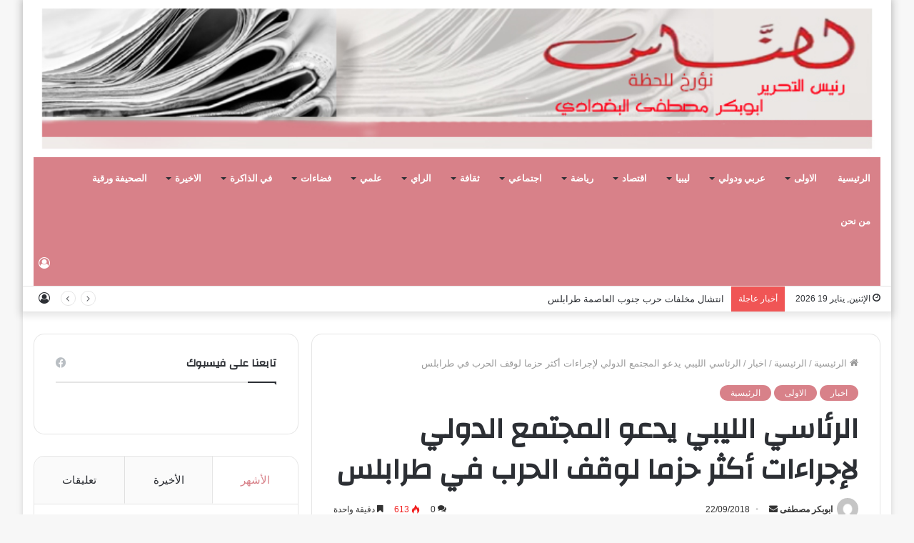

--- FILE ---
content_type: text/html; charset=UTF-8
request_url: https://alnnas.ly/%D8%A7%D9%84%D8%B1%D8%A6%D8%A7%D8%B3%D9%8A-%D8%A7%D9%84%D9%84%D9%8A%D8%A8%D9%8A-%D9%8A%D8%AF%D8%B9%D9%88-%D8%A7%D9%84%D9%85%D8%AC%D8%AA%D9%85%D8%B9-%D8%A7%D9%84%D8%AF%D9%88%D9%84%D9%8A-%D9%84%D8%A5/
body_size: 200128
content:
<!DOCTYPE html>
<html dir="rtl" lang="ar" class="" data-skin="light">
<head>
	<meta charset="UTF-8" />
	<link rel="profile" href="http://gmpg.org/xfn/11" />
	<title>الرئاسي الليبي يدعو المجتمع الدولي لإجراءات أكثر حزما لوقف الحرب في طرابلس &#8211; صحيفة الناس الليبية</title>

<meta http-equiv='x-dns-prefetch-control' content='on'>
<link rel='dns-prefetch' href='//cdnjs.cloudflare.com' />
<link rel='dns-prefetch' href='//ajax.googleapis.com' />
<link rel='dns-prefetch' href='//fonts.googleapis.com' />
<link rel='dns-prefetch' href='//fonts.gstatic.com' />
<link rel='dns-prefetch' href='//s.gravatar.com' />
<link rel='dns-prefetch' href='//www.google-analytics.com' />
<link rel='preload' as='image' href='https://alnnas.ly/wp-content/uploads/2023/01/نؤرخ-للحظة.png'>
<link rel='preload' as='image' href='https://alnnas.ly/wp-content/uploads/2018/09/بيان-جديد-للرئاسي،-22-سبتمبر-2018.jpg'>
<link rel='preload' as='font' href='https://alnnas.ly/wp-content/themes/jannah/assets/fonts/tielabs-fonticon/tielabs-fonticon.woff' type='font/woff' crossorigin='anonymous' />
<link rel='preload' as='font' href='https://alnnas.ly/wp-content/themes/jannah/assets/fonts/fontawesome/fa-solid-900.woff2' type='font/woff2' crossorigin='anonymous' />
<link rel='preload' as='font' href='https://alnnas.ly/wp-content/themes/jannah/assets/fonts/fontawesome/fa-brands-400.woff2' type='font/woff2' crossorigin='anonymous' />
<link rel='preload' as='font' href='https://alnnas.ly/wp-content/themes/jannah/assets/fonts/fontawesome/fa-regular-400.woff2' type='font/woff2' crossorigin='anonymous' />
<link rel='preload' as='script' href='https://ajax.googleapis.com/ajax/libs/webfont/1/webfont.js'>
<meta name='robots' content='max-image-preview:large' />
	<style>img:is([sizes="auto" i], [sizes^="auto," i]) { contain-intrinsic-size: 3000px 1500px }</style>
	<link rel="alternate" type="application/rss+xml" title="صحيفة الناس الليبية &laquo; الخلاصة" href="https://alnnas.ly/feed/" />
<link rel="alternate" type="application/rss+xml" title="صحيفة الناس الليبية &laquo; خلاصة التعليقات" href="https://alnnas.ly/comments/feed/" />
<link rel="alternate" type="application/rss+xml" title="صحيفة الناس الليبية &laquo; الرئاسي الليبي يدعو المجتمع الدولي لإجراءات أكثر حزما لوقف الحرب في طرابلس خلاصة التعليقات" href="https://alnnas.ly/%d8%a7%d9%84%d8%b1%d8%a6%d8%a7%d8%b3%d9%8a-%d8%a7%d9%84%d9%84%d9%8a%d8%a8%d9%8a-%d9%8a%d8%af%d8%b9%d9%88-%d8%a7%d9%84%d9%85%d8%ac%d8%aa%d9%85%d8%b9-%d8%a7%d9%84%d8%af%d9%88%d9%84%d9%8a-%d9%84%d8%a5/feed/" />
<script type="text/javascript">
/* <![CDATA[ */
window._wpemojiSettings = {"baseUrl":"https:\/\/s.w.org\/images\/core\/emoji\/16.0.1\/72x72\/","ext":".png","svgUrl":"https:\/\/s.w.org\/images\/core\/emoji\/16.0.1\/svg\/","svgExt":".svg","source":{"concatemoji":"https:\/\/alnnas.ly\/wp-includes\/js\/wp-emoji-release.min.js?ver=6.8.3"}};
/*! This file is auto-generated */
!function(s,n){var o,i,e;function c(e){try{var t={supportTests:e,timestamp:(new Date).valueOf()};sessionStorage.setItem(o,JSON.stringify(t))}catch(e){}}function p(e,t,n){e.clearRect(0,0,e.canvas.width,e.canvas.height),e.fillText(t,0,0);var t=new Uint32Array(e.getImageData(0,0,e.canvas.width,e.canvas.height).data),a=(e.clearRect(0,0,e.canvas.width,e.canvas.height),e.fillText(n,0,0),new Uint32Array(e.getImageData(0,0,e.canvas.width,e.canvas.height).data));return t.every(function(e,t){return e===a[t]})}function u(e,t){e.clearRect(0,0,e.canvas.width,e.canvas.height),e.fillText(t,0,0);for(var n=e.getImageData(16,16,1,1),a=0;a<n.data.length;a++)if(0!==n.data[a])return!1;return!0}function f(e,t,n,a){switch(t){case"flag":return n(e,"\ud83c\udff3\ufe0f\u200d\u26a7\ufe0f","\ud83c\udff3\ufe0f\u200b\u26a7\ufe0f")?!1:!n(e,"\ud83c\udde8\ud83c\uddf6","\ud83c\udde8\u200b\ud83c\uddf6")&&!n(e,"\ud83c\udff4\udb40\udc67\udb40\udc62\udb40\udc65\udb40\udc6e\udb40\udc67\udb40\udc7f","\ud83c\udff4\u200b\udb40\udc67\u200b\udb40\udc62\u200b\udb40\udc65\u200b\udb40\udc6e\u200b\udb40\udc67\u200b\udb40\udc7f");case"emoji":return!a(e,"\ud83e\udedf")}return!1}function g(e,t,n,a){var r="undefined"!=typeof WorkerGlobalScope&&self instanceof WorkerGlobalScope?new OffscreenCanvas(300,150):s.createElement("canvas"),o=r.getContext("2d",{willReadFrequently:!0}),i=(o.textBaseline="top",o.font="600 32px Arial",{});return e.forEach(function(e){i[e]=t(o,e,n,a)}),i}function t(e){var t=s.createElement("script");t.src=e,t.defer=!0,s.head.appendChild(t)}"undefined"!=typeof Promise&&(o="wpEmojiSettingsSupports",i=["flag","emoji"],n.supports={everything:!0,everythingExceptFlag:!0},e=new Promise(function(e){s.addEventListener("DOMContentLoaded",e,{once:!0})}),new Promise(function(t){var n=function(){try{var e=JSON.parse(sessionStorage.getItem(o));if("object"==typeof e&&"number"==typeof e.timestamp&&(new Date).valueOf()<e.timestamp+604800&&"object"==typeof e.supportTests)return e.supportTests}catch(e){}return null}();if(!n){if("undefined"!=typeof Worker&&"undefined"!=typeof OffscreenCanvas&&"undefined"!=typeof URL&&URL.createObjectURL&&"undefined"!=typeof Blob)try{var e="postMessage("+g.toString()+"("+[JSON.stringify(i),f.toString(),p.toString(),u.toString()].join(",")+"));",a=new Blob([e],{type:"text/javascript"}),r=new Worker(URL.createObjectURL(a),{name:"wpTestEmojiSupports"});return void(r.onmessage=function(e){c(n=e.data),r.terminate(),t(n)})}catch(e){}c(n=g(i,f,p,u))}t(n)}).then(function(e){for(var t in e)n.supports[t]=e[t],n.supports.everything=n.supports.everything&&n.supports[t],"flag"!==t&&(n.supports.everythingExceptFlag=n.supports.everythingExceptFlag&&n.supports[t]);n.supports.everythingExceptFlag=n.supports.everythingExceptFlag&&!n.supports.flag,n.DOMReady=!1,n.readyCallback=function(){n.DOMReady=!0}}).then(function(){return e}).then(function(){var e;n.supports.everything||(n.readyCallback(),(e=n.source||{}).concatemoji?t(e.concatemoji):e.wpemoji&&e.twemoji&&(t(e.twemoji),t(e.wpemoji)))}))}((window,document),window._wpemojiSettings);
/* ]]> */
</script>
<style id='wp-emoji-styles-inline-css' type='text/css'>

	img.wp-smiley, img.emoji {
		display: inline !important;
		border: none !important;
		box-shadow: none !important;
		height: 1em !important;
		width: 1em !important;
		margin: 0 0.07em !important;
		vertical-align: -0.1em !important;
		background: none !important;
		padding: 0 !important;
	}
</style>
<style id='classic-theme-styles-inline-css' type='text/css'>
/*! This file is auto-generated */
.wp-block-button__link{color:#fff;background-color:#32373c;border-radius:9999px;box-shadow:none;text-decoration:none;padding:calc(.667em + 2px) calc(1.333em + 2px);font-size:1.125em}.wp-block-file__button{background:#32373c;color:#fff;text-decoration:none}
</style>
<style id='global-styles-inline-css' type='text/css'>
:root{--wp--preset--aspect-ratio--square: 1;--wp--preset--aspect-ratio--4-3: 4/3;--wp--preset--aspect-ratio--3-4: 3/4;--wp--preset--aspect-ratio--3-2: 3/2;--wp--preset--aspect-ratio--2-3: 2/3;--wp--preset--aspect-ratio--16-9: 16/9;--wp--preset--aspect-ratio--9-16: 9/16;--wp--preset--color--black: #000000;--wp--preset--color--cyan-bluish-gray: #abb8c3;--wp--preset--color--white: #ffffff;--wp--preset--color--pale-pink: #f78da7;--wp--preset--color--vivid-red: #cf2e2e;--wp--preset--color--luminous-vivid-orange: #ff6900;--wp--preset--color--luminous-vivid-amber: #fcb900;--wp--preset--color--light-green-cyan: #7bdcb5;--wp--preset--color--vivid-green-cyan: #00d084;--wp--preset--color--pale-cyan-blue: #8ed1fc;--wp--preset--color--vivid-cyan-blue: #0693e3;--wp--preset--color--vivid-purple: #9b51e0;--wp--preset--gradient--vivid-cyan-blue-to-vivid-purple: linear-gradient(135deg,rgba(6,147,227,1) 0%,rgb(155,81,224) 100%);--wp--preset--gradient--light-green-cyan-to-vivid-green-cyan: linear-gradient(135deg,rgb(122,220,180) 0%,rgb(0,208,130) 100%);--wp--preset--gradient--luminous-vivid-amber-to-luminous-vivid-orange: linear-gradient(135deg,rgba(252,185,0,1) 0%,rgba(255,105,0,1) 100%);--wp--preset--gradient--luminous-vivid-orange-to-vivid-red: linear-gradient(135deg,rgba(255,105,0,1) 0%,rgb(207,46,46) 100%);--wp--preset--gradient--very-light-gray-to-cyan-bluish-gray: linear-gradient(135deg,rgb(238,238,238) 0%,rgb(169,184,195) 100%);--wp--preset--gradient--cool-to-warm-spectrum: linear-gradient(135deg,rgb(74,234,220) 0%,rgb(151,120,209) 20%,rgb(207,42,186) 40%,rgb(238,44,130) 60%,rgb(251,105,98) 80%,rgb(254,248,76) 100%);--wp--preset--gradient--blush-light-purple: linear-gradient(135deg,rgb(255,206,236) 0%,rgb(152,150,240) 100%);--wp--preset--gradient--blush-bordeaux: linear-gradient(135deg,rgb(254,205,165) 0%,rgb(254,45,45) 50%,rgb(107,0,62) 100%);--wp--preset--gradient--luminous-dusk: linear-gradient(135deg,rgb(255,203,112) 0%,rgb(199,81,192) 50%,rgb(65,88,208) 100%);--wp--preset--gradient--pale-ocean: linear-gradient(135deg,rgb(255,245,203) 0%,rgb(182,227,212) 50%,rgb(51,167,181) 100%);--wp--preset--gradient--electric-grass: linear-gradient(135deg,rgb(202,248,128) 0%,rgb(113,206,126) 100%);--wp--preset--gradient--midnight: linear-gradient(135deg,rgb(2,3,129) 0%,rgb(40,116,252) 100%);--wp--preset--font-size--small: 13px;--wp--preset--font-size--medium: 20px;--wp--preset--font-size--large: 36px;--wp--preset--font-size--x-large: 42px;--wp--preset--spacing--20: 0.44rem;--wp--preset--spacing--30: 0.67rem;--wp--preset--spacing--40: 1rem;--wp--preset--spacing--50: 1.5rem;--wp--preset--spacing--60: 2.25rem;--wp--preset--spacing--70: 3.38rem;--wp--preset--spacing--80: 5.06rem;--wp--preset--shadow--natural: 6px 6px 9px rgba(0, 0, 0, 0.2);--wp--preset--shadow--deep: 12px 12px 50px rgba(0, 0, 0, 0.4);--wp--preset--shadow--sharp: 6px 6px 0px rgba(0, 0, 0, 0.2);--wp--preset--shadow--outlined: 6px 6px 0px -3px rgba(255, 255, 255, 1), 6px 6px rgba(0, 0, 0, 1);--wp--preset--shadow--crisp: 6px 6px 0px rgba(0, 0, 0, 1);}:where(.is-layout-flex){gap: 0.5em;}:where(.is-layout-grid){gap: 0.5em;}body .is-layout-flex{display: flex;}.is-layout-flex{flex-wrap: wrap;align-items: center;}.is-layout-flex > :is(*, div){margin: 0;}body .is-layout-grid{display: grid;}.is-layout-grid > :is(*, div){margin: 0;}:where(.wp-block-columns.is-layout-flex){gap: 2em;}:where(.wp-block-columns.is-layout-grid){gap: 2em;}:where(.wp-block-post-template.is-layout-flex){gap: 1.25em;}:where(.wp-block-post-template.is-layout-grid){gap: 1.25em;}.has-black-color{color: var(--wp--preset--color--black) !important;}.has-cyan-bluish-gray-color{color: var(--wp--preset--color--cyan-bluish-gray) !important;}.has-white-color{color: var(--wp--preset--color--white) !important;}.has-pale-pink-color{color: var(--wp--preset--color--pale-pink) !important;}.has-vivid-red-color{color: var(--wp--preset--color--vivid-red) !important;}.has-luminous-vivid-orange-color{color: var(--wp--preset--color--luminous-vivid-orange) !important;}.has-luminous-vivid-amber-color{color: var(--wp--preset--color--luminous-vivid-amber) !important;}.has-light-green-cyan-color{color: var(--wp--preset--color--light-green-cyan) !important;}.has-vivid-green-cyan-color{color: var(--wp--preset--color--vivid-green-cyan) !important;}.has-pale-cyan-blue-color{color: var(--wp--preset--color--pale-cyan-blue) !important;}.has-vivid-cyan-blue-color{color: var(--wp--preset--color--vivid-cyan-blue) !important;}.has-vivid-purple-color{color: var(--wp--preset--color--vivid-purple) !important;}.has-black-background-color{background-color: var(--wp--preset--color--black) !important;}.has-cyan-bluish-gray-background-color{background-color: var(--wp--preset--color--cyan-bluish-gray) !important;}.has-white-background-color{background-color: var(--wp--preset--color--white) !important;}.has-pale-pink-background-color{background-color: var(--wp--preset--color--pale-pink) !important;}.has-vivid-red-background-color{background-color: var(--wp--preset--color--vivid-red) !important;}.has-luminous-vivid-orange-background-color{background-color: var(--wp--preset--color--luminous-vivid-orange) !important;}.has-luminous-vivid-amber-background-color{background-color: var(--wp--preset--color--luminous-vivid-amber) !important;}.has-light-green-cyan-background-color{background-color: var(--wp--preset--color--light-green-cyan) !important;}.has-vivid-green-cyan-background-color{background-color: var(--wp--preset--color--vivid-green-cyan) !important;}.has-pale-cyan-blue-background-color{background-color: var(--wp--preset--color--pale-cyan-blue) !important;}.has-vivid-cyan-blue-background-color{background-color: var(--wp--preset--color--vivid-cyan-blue) !important;}.has-vivid-purple-background-color{background-color: var(--wp--preset--color--vivid-purple) !important;}.has-black-border-color{border-color: var(--wp--preset--color--black) !important;}.has-cyan-bluish-gray-border-color{border-color: var(--wp--preset--color--cyan-bluish-gray) !important;}.has-white-border-color{border-color: var(--wp--preset--color--white) !important;}.has-pale-pink-border-color{border-color: var(--wp--preset--color--pale-pink) !important;}.has-vivid-red-border-color{border-color: var(--wp--preset--color--vivid-red) !important;}.has-luminous-vivid-orange-border-color{border-color: var(--wp--preset--color--luminous-vivid-orange) !important;}.has-luminous-vivid-amber-border-color{border-color: var(--wp--preset--color--luminous-vivid-amber) !important;}.has-light-green-cyan-border-color{border-color: var(--wp--preset--color--light-green-cyan) !important;}.has-vivid-green-cyan-border-color{border-color: var(--wp--preset--color--vivid-green-cyan) !important;}.has-pale-cyan-blue-border-color{border-color: var(--wp--preset--color--pale-cyan-blue) !important;}.has-vivid-cyan-blue-border-color{border-color: var(--wp--preset--color--vivid-cyan-blue) !important;}.has-vivid-purple-border-color{border-color: var(--wp--preset--color--vivid-purple) !important;}.has-vivid-cyan-blue-to-vivid-purple-gradient-background{background: var(--wp--preset--gradient--vivid-cyan-blue-to-vivid-purple) !important;}.has-light-green-cyan-to-vivid-green-cyan-gradient-background{background: var(--wp--preset--gradient--light-green-cyan-to-vivid-green-cyan) !important;}.has-luminous-vivid-amber-to-luminous-vivid-orange-gradient-background{background: var(--wp--preset--gradient--luminous-vivid-amber-to-luminous-vivid-orange) !important;}.has-luminous-vivid-orange-to-vivid-red-gradient-background{background: var(--wp--preset--gradient--luminous-vivid-orange-to-vivid-red) !important;}.has-very-light-gray-to-cyan-bluish-gray-gradient-background{background: var(--wp--preset--gradient--very-light-gray-to-cyan-bluish-gray) !important;}.has-cool-to-warm-spectrum-gradient-background{background: var(--wp--preset--gradient--cool-to-warm-spectrum) !important;}.has-blush-light-purple-gradient-background{background: var(--wp--preset--gradient--blush-light-purple) !important;}.has-blush-bordeaux-gradient-background{background: var(--wp--preset--gradient--blush-bordeaux) !important;}.has-luminous-dusk-gradient-background{background: var(--wp--preset--gradient--luminous-dusk) !important;}.has-pale-ocean-gradient-background{background: var(--wp--preset--gradient--pale-ocean) !important;}.has-electric-grass-gradient-background{background: var(--wp--preset--gradient--electric-grass) !important;}.has-midnight-gradient-background{background: var(--wp--preset--gradient--midnight) !important;}.has-small-font-size{font-size: var(--wp--preset--font-size--small) !important;}.has-medium-font-size{font-size: var(--wp--preset--font-size--medium) !important;}.has-large-font-size{font-size: var(--wp--preset--font-size--large) !important;}.has-x-large-font-size{font-size: var(--wp--preset--font-size--x-large) !important;}
:where(.wp-block-post-template.is-layout-flex){gap: 1.25em;}:where(.wp-block-post-template.is-layout-grid){gap: 1.25em;}
:where(.wp-block-columns.is-layout-flex){gap: 2em;}:where(.wp-block-columns.is-layout-grid){gap: 2em;}
:root :where(.wp-block-pullquote){font-size: 1.5em;line-height: 1.6;}
</style>
<link rel='stylesheet' id='tie-css-base-css' href='https://alnnas.ly/wp-content/themes/jannah/assets/css/base.min.css?ver=5.4.6' type='text/css' media='all' />
<link rel='stylesheet' id='tie-css-styles-css' href='https://alnnas.ly/wp-content/themes/jannah/assets/css/style.min.css?ver=5.4.6' type='text/css' media='all' />
<link rel='stylesheet' id='tie-css-widgets-css' href='https://alnnas.ly/wp-content/themes/jannah/assets/css/widgets.min.css?ver=5.4.6' type='text/css' media='all' />
<link rel='stylesheet' id='tie-css-helpers-css' href='https://alnnas.ly/wp-content/themes/jannah/assets/css/helpers.min.css?ver=5.4.6' type='text/css' media='all' />
<link rel='stylesheet' id='tie-fontawesome5-css' href='https://alnnas.ly/wp-content/themes/jannah/assets/css/fontawesome.css?ver=5.4.6' type='text/css' media='all' />
<link rel='stylesheet' id='tie-css-ilightbox-css' href='https://alnnas.ly/wp-content/themes/jannah/assets/ilightbox/dark-skin/skin.css?ver=5.4.6' type='text/css' media='all' />
<link rel='stylesheet' id='tie-css-shortcodes-css' href='https://alnnas.ly/wp-content/themes/jannah/assets/css/plugins/shortcodes.min.css?ver=5.4.6' type='text/css' media='all' />
<link rel='stylesheet' id='tie-css-single-css' href='https://alnnas.ly/wp-content/themes/jannah/assets/css/single.min.css?ver=5.4.6' type='text/css' media='all' />
<link rel='stylesheet' id='tie-css-print-css' href='https://alnnas.ly/wp-content/themes/jannah/assets/css/print.css?ver=5.4.6' type='text/css' media='print' />
<style id='tie-css-print-inline-css' type='text/css'>
.wf-active .logo-text,.wf-active h1,.wf-active h2,.wf-active h3,.wf-active h4,.wf-active h5,.wf-active h6,.wf-active .the-subtitle{font-family: 'Changa';}.wf-active #main-nav .main-menu > ul > li > a{font-family: 'Questrial';}#main-nav .main-menu > ul > li > a{text-transform: uppercase;}#tie-wrapper .mag-box.big-post-left-box li:not(:first-child) .post-title,#tie-wrapper .mag-box.big-post-top-box li:not(:first-child) .post-title,#tie-wrapper .mag-box.half-box li:not(:first-child) .post-title,#tie-wrapper .mag-box.big-thumb-left-box li:not(:first-child) .post-title,#tie-wrapper .mag-box.scrolling-box .slide .post-title,#tie-wrapper .mag-box.miscellaneous-box li:not(:first-child) .post-title{font-weight: 500;}.brand-title,a:hover,.tie-popup-search-submit,#logo.text-logo a,.theme-header nav .components #search-submit:hover,.theme-header .header-nav .components > li:hover > a,.theme-header .header-nav .components li a:hover,.main-menu ul.cats-vertical li a.is-active,.main-menu ul.cats-vertical li a:hover,.main-nav li.mega-menu .post-meta a:hover,.main-nav li.mega-menu .post-box-title a:hover,.search-in-main-nav.autocomplete-suggestions a:hover,#main-nav .menu ul:not(.cats-horizontal) li:hover > a,#main-nav .menu ul li.current-menu-item:not(.mega-link-column) > a,.top-nav .menu li:hover > a,.top-nav .menu > .tie-current-menu > a,.search-in-top-nav.autocomplete-suggestions .post-title a:hover,div.mag-box .mag-box-options .mag-box-filter-links a.active,.mag-box-filter-links .flexMenu-viewMore:hover > a,.stars-rating-active,body .tabs.tabs .active > a,.video-play-icon,.spinner-circle:after,#go-to-content:hover,.comment-list .comment-author .fn,.commentlist .comment-author .fn,blockquote::before,blockquote cite,blockquote.quote-simple p,.multiple-post-pages a:hover,#story-index li .is-current,.latest-tweets-widget .twitter-icon-wrap span,.wide-slider-nav-wrapper .slide,.wide-next-prev-slider-wrapper .tie-slider-nav li:hover span,.review-final-score h3,#mobile-menu-icon:hover .menu-text,body .entry a,.dark-skin body .entry a,.entry .post-bottom-meta a:hover,.comment-list .comment-content a,q a,blockquote a,.widget.tie-weather-widget .icon-basecloud-bg:after,.site-footer a:hover,.site-footer .stars-rating-active,.site-footer .twitter-icon-wrap span,.site-info a:hover{color: #d88189;}#instagram-link a:hover{color: #d88189 !important;border-color: #d88189 !important;}[type='submit'],.button,.generic-button a,.generic-button button,.theme-header .header-nav .comp-sub-menu a.button.guest-btn:hover,.theme-header .header-nav .comp-sub-menu a.checkout-button,nav.main-nav .menu > li.tie-current-menu > a,nav.main-nav .menu > li:hover > a,.main-menu .mega-links-head:after,.main-nav .mega-menu.mega-cat .cats-horizontal li a.is-active,#mobile-menu-icon:hover .nav-icon,#mobile-menu-icon:hover .nav-icon:before,#mobile-menu-icon:hover .nav-icon:after,.search-in-main-nav.autocomplete-suggestions a.button,.search-in-top-nav.autocomplete-suggestions a.button,.spinner > div,.post-cat,.pages-numbers li.current span,.multiple-post-pages > span,#tie-wrapper .mejs-container .mejs-controls,.mag-box-filter-links a:hover,.slider-arrow-nav a:not(.pagination-disabled):hover,.comment-list .reply a:hover,.commentlist .reply a:hover,#reading-position-indicator,#story-index-icon,.videos-block .playlist-title,.review-percentage .review-item span span,.tie-slick-dots li.slick-active button,.tie-slick-dots li button:hover,.digital-rating-static,.timeline-widget li a:hover .date:before,#wp-calendar #today,.posts-list-counter li.widget-post-list:before,.cat-counter a + span,.tie-slider-nav li span:hover,.fullwidth-area .widget_tag_cloud .tagcloud a:hover,.magazine2:not(.block-head-4) .dark-widgetized-area ul.tabs a:hover,.magazine2:not(.block-head-4) .dark-widgetized-area ul.tabs .active a,.magazine1 .dark-widgetized-area ul.tabs a:hover,.magazine1 .dark-widgetized-area ul.tabs .active a,.block-head-4.magazine2 .dark-widgetized-area .tabs.tabs .active a,.block-head-4.magazine2 .dark-widgetized-area .tabs > .active a:before,.block-head-4.magazine2 .dark-widgetized-area .tabs > .active a:after,.demo_store,.demo #logo:after,.demo #sticky-logo:after,.widget.tie-weather-widget,span.video-close-btn:hover,#go-to-top,.latest-tweets-widget .slider-links .button:not(:hover){background-color: #d88189;color: #FFFFFF;}.tie-weather-widget .widget-title .the-subtitle,.block-head-4.magazine2 #footer .tabs .active a:hover{color: #FFFFFF;}pre,code,.pages-numbers li.current span,.theme-header .header-nav .comp-sub-menu a.button.guest-btn:hover,.multiple-post-pages > span,.post-content-slideshow .tie-slider-nav li span:hover,#tie-body .tie-slider-nav li > span:hover,.slider-arrow-nav a:not(.pagination-disabled):hover,.main-nav .mega-menu.mega-cat .cats-horizontal li a.is-active,.main-nav .mega-menu.mega-cat .cats-horizontal li a:hover,.main-menu .menu > li > .menu-sub-content{border-color: #d88189;}.main-menu .menu > li.tie-current-menu{border-bottom-color: #d88189;}.top-nav .menu li.tie-current-menu > a:before,.top-nav .menu li.menu-item-has-children:hover > a:before{border-top-color: #d88189;}.main-nav .main-menu .menu > li.tie-current-menu > a:before,.main-nav .main-menu .menu > li:hover > a:before{border-top-color: #FFFFFF;}header.main-nav-light .main-nav .menu-item-has-children li:hover > a:before,header.main-nav-light .main-nav .mega-menu li:hover > a:before{border-left-color: #d88189;}.rtl header.main-nav-light .main-nav .menu-item-has-children li:hover > a:before,.rtl header.main-nav-light .main-nav .mega-menu li:hover > a:before{border-right-color: #d88189;border-left-color: transparent;}.top-nav ul.menu li .menu-item-has-children:hover > a:before{border-top-color: transparent;border-left-color: #d88189;}.rtl .top-nav ul.menu li .menu-item-has-children:hover > a:before{border-left-color: transparent;border-right-color: #d88189;}::-moz-selection{background-color: #d88189;color: #FFFFFF;}::selection{background-color: #d88189;color: #FFFFFF;}circle.circle_bar{stroke: #d88189;}#reading-position-indicator{box-shadow: 0 0 10px rgba( 216,129,137,0.7);}#logo.text-logo a:hover,body .entry a:hover,.dark-skin body .entry a:hover,.comment-list .comment-content a:hover,.block-head-4.magazine2 .site-footer .tabs li a:hover,q a:hover,blockquote a:hover{color: #a64f57;}.button:hover,input[type='submit']:hover,.generic-button a:hover,.generic-button button:hover,a.post-cat:hover,.site-footer .button:hover,.site-footer [type='submit']:hover,.search-in-main-nav.autocomplete-suggestions a.button:hover,.search-in-top-nav.autocomplete-suggestions a.button:hover,.theme-header .header-nav .comp-sub-menu a.checkout-button:hover{background-color: #a64f57;color: #FFFFFF;}.theme-header .header-nav .comp-sub-menu a.checkout-button:not(:hover),body .entry a.button{color: #FFFFFF;}#story-index.is-compact .story-index-content{background-color: #d88189;}#story-index.is-compact .story-index-content a,#story-index.is-compact .story-index-content .is-current{color: #FFFFFF;}#main-nav ul.menu > li.tie-current-menu > a,#main-nav ul.menu > li:hover > a,#main-nav .spinner > div,.main-menu .mega-links-head:after{background-color: !important;}#main-nav a,#main-nav .dropdown-social-icons li a span,.search-in-main-nav.autocomplete-suggestions a {color: #FFFFFF !important;}#main-nav .main-menu ul.menu > li.tie-current-menu,#theme-header nav .menu > li > .menu-sub-content{border-color: ;}#main-nav .spinner-circle:after{color: !important;}.main-nav-light #main-nav .menu-item-has-children li:hover > a:before,.main-nav-light #main-nav .mega-menu li:hover > a:before{border-left-color: #FFFFFF !important;}.rtl .main-nav-light #main-nav .menu-item-has-children li:hover > a:before,.rtl .main-nav-light #main-nav .mega-menu li:hover > a:before{border-right-color: #FFFFFF !important;border-left-color: transparent !important;}#tie-body .mag-box-title h3 a,#tie-body .block-more-button{color: #d88189;}#tie-body .mag-box-title h3 a:hover,#tie-body .block-more-button:hover{color: #a64f57;}#tie-body .mag-box-title{color: #d88189;}#tie-body .mag-box-title:before{border-top-color: #d88189;}#tie-body .mag-box-title:after,#tie-body #footer .widget-title:after{background-color: #d88189;}.brand-title,a:hover,.tie-popup-search-submit,#logo.text-logo a,.theme-header nav .components #search-submit:hover,.theme-header .header-nav .components > li:hover > a,.theme-header .header-nav .components li a:hover,.main-menu ul.cats-vertical li a.is-active,.main-menu ul.cats-vertical li a:hover,.main-nav li.mega-menu .post-meta a:hover,.main-nav li.mega-menu .post-box-title a:hover,.search-in-main-nav.autocomplete-suggestions a:hover,#main-nav .menu ul:not(.cats-horizontal) li:hover > a,#main-nav .menu ul li.current-menu-item:not(.mega-link-column) > a,.top-nav .menu li:hover > a,.top-nav .menu > .tie-current-menu > a,.search-in-top-nav.autocomplete-suggestions .post-title a:hover,div.mag-box .mag-box-options .mag-box-filter-links a.active,.mag-box-filter-links .flexMenu-viewMore:hover > a,.stars-rating-active,body .tabs.tabs .active > a,.video-play-icon,.spinner-circle:after,#go-to-content:hover,.comment-list .comment-author .fn,.commentlist .comment-author .fn,blockquote::before,blockquote cite,blockquote.quote-simple p,.multiple-post-pages a:hover,#story-index li .is-current,.latest-tweets-widget .twitter-icon-wrap span,.wide-slider-nav-wrapper .slide,.wide-next-prev-slider-wrapper .tie-slider-nav li:hover span,.review-final-score h3,#mobile-menu-icon:hover .menu-text,body .entry a,.dark-skin body .entry a,.entry .post-bottom-meta a:hover,.comment-list .comment-content a,q a,blockquote a,.widget.tie-weather-widget .icon-basecloud-bg:after,.site-footer a:hover,.site-footer .stars-rating-active,.site-footer .twitter-icon-wrap span,.site-info a:hover{color: #d88189;}#instagram-link a:hover{color: #d88189 !important;border-color: #d88189 !important;}[type='submit'],.button,.generic-button a,.generic-button button,.theme-header .header-nav .comp-sub-menu a.button.guest-btn:hover,.theme-header .header-nav .comp-sub-menu a.checkout-button,nav.main-nav .menu > li.tie-current-menu > a,nav.main-nav .menu > li:hover > a,.main-menu .mega-links-head:after,.main-nav .mega-menu.mega-cat .cats-horizontal li a.is-active,#mobile-menu-icon:hover .nav-icon,#mobile-menu-icon:hover .nav-icon:before,#mobile-menu-icon:hover .nav-icon:after,.search-in-main-nav.autocomplete-suggestions a.button,.search-in-top-nav.autocomplete-suggestions a.button,.spinner > div,.post-cat,.pages-numbers li.current span,.multiple-post-pages > span,#tie-wrapper .mejs-container .mejs-controls,.mag-box-filter-links a:hover,.slider-arrow-nav a:not(.pagination-disabled):hover,.comment-list .reply a:hover,.commentlist .reply a:hover,#reading-position-indicator,#story-index-icon,.videos-block .playlist-title,.review-percentage .review-item span span,.tie-slick-dots li.slick-active button,.tie-slick-dots li button:hover,.digital-rating-static,.timeline-widget li a:hover .date:before,#wp-calendar #today,.posts-list-counter li.widget-post-list:before,.cat-counter a + span,.tie-slider-nav li span:hover,.fullwidth-area .widget_tag_cloud .tagcloud a:hover,.magazine2:not(.block-head-4) .dark-widgetized-area ul.tabs a:hover,.magazine2:not(.block-head-4) .dark-widgetized-area ul.tabs .active a,.magazine1 .dark-widgetized-area ul.tabs a:hover,.magazine1 .dark-widgetized-area ul.tabs .active a,.block-head-4.magazine2 .dark-widgetized-area .tabs.tabs .active a,.block-head-4.magazine2 .dark-widgetized-area .tabs > .active a:before,.block-head-4.magazine2 .dark-widgetized-area .tabs > .active a:after,.demo_store,.demo #logo:after,.demo #sticky-logo:after,.widget.tie-weather-widget,span.video-close-btn:hover,#go-to-top,.latest-tweets-widget .slider-links .button:not(:hover){background-color: #d88189;color: #FFFFFF;}.tie-weather-widget .widget-title .the-subtitle,.block-head-4.magazine2 #footer .tabs .active a:hover{color: #FFFFFF;}pre,code,.pages-numbers li.current span,.theme-header .header-nav .comp-sub-menu a.button.guest-btn:hover,.multiple-post-pages > span,.post-content-slideshow .tie-slider-nav li span:hover,#tie-body .tie-slider-nav li > span:hover,.slider-arrow-nav a:not(.pagination-disabled):hover,.main-nav .mega-menu.mega-cat .cats-horizontal li a.is-active,.main-nav .mega-menu.mega-cat .cats-horizontal li a:hover,.main-menu .menu > li > .menu-sub-content{border-color: #d88189;}.main-menu .menu > li.tie-current-menu{border-bottom-color: #d88189;}.top-nav .menu li.tie-current-menu > a:before,.top-nav .menu li.menu-item-has-children:hover > a:before{border-top-color: #d88189;}.main-nav .main-menu .menu > li.tie-current-menu > a:before,.main-nav .main-menu .menu > li:hover > a:before{border-top-color: #FFFFFF;}header.main-nav-light .main-nav .menu-item-has-children li:hover > a:before,header.main-nav-light .main-nav .mega-menu li:hover > a:before{border-left-color: #d88189;}.rtl header.main-nav-light .main-nav .menu-item-has-children li:hover > a:before,.rtl header.main-nav-light .main-nav .mega-menu li:hover > a:before{border-right-color: #d88189;border-left-color: transparent;}.top-nav ul.menu li .menu-item-has-children:hover > a:before{border-top-color: transparent;border-left-color: #d88189;}.rtl .top-nav ul.menu li .menu-item-has-children:hover > a:before{border-left-color: transparent;border-right-color: #d88189;}::-moz-selection{background-color: #d88189;color: #FFFFFF;}::selection{background-color: #d88189;color: #FFFFFF;}circle.circle_bar{stroke: #d88189;}#reading-position-indicator{box-shadow: 0 0 10px rgba( 216,129,137,0.7);}#logo.text-logo a:hover,body .entry a:hover,.dark-skin body .entry a:hover,.comment-list .comment-content a:hover,.block-head-4.magazine2 .site-footer .tabs li a:hover,q a:hover,blockquote a:hover{color: #a64f57;}.button:hover,input[type='submit']:hover,.generic-button a:hover,.generic-button button:hover,a.post-cat:hover,.site-footer .button:hover,.site-footer [type='submit']:hover,.search-in-main-nav.autocomplete-suggestions a.button:hover,.search-in-top-nav.autocomplete-suggestions a.button:hover,.theme-header .header-nav .comp-sub-menu a.checkout-button:hover{background-color: #a64f57;color: #FFFFFF;}.theme-header .header-nav .comp-sub-menu a.checkout-button:not(:hover),body .entry a.button{color: #FFFFFF;}#story-index.is-compact .story-index-content{background-color: #d88189;}#story-index.is-compact .story-index-content a,#story-index.is-compact .story-index-content .is-current{color: #FFFFFF;}#main-nav ul.menu > li.tie-current-menu > a,#main-nav ul.menu > li:hover > a,#main-nav .spinner > div,.main-menu .mega-links-head:after{background-color: !important;}#main-nav a,#main-nav .dropdown-social-icons li a span,.search-in-main-nav.autocomplete-suggestions a {color: #FFFFFF !important;}#main-nav .main-menu ul.menu > li.tie-current-menu,#theme-header nav .menu > li > .menu-sub-content{border-color: ;}#main-nav .spinner-circle:after{color: !important;}.main-nav-light #main-nav .menu-item-has-children li:hover > a:before,.main-nav-light #main-nav .mega-menu li:hover > a:before{border-left-color: #FFFFFF !important;}.rtl .main-nav-light #main-nav .menu-item-has-children li:hover > a:before,.rtl .main-nav-light #main-nav .mega-menu li:hover > a:before{border-right-color: #FFFFFF !important;border-left-color: transparent !important;}#tie-body .mag-box-title h3 a,#tie-body .block-more-button{color: #d88189;}#tie-body .mag-box-title h3 a:hover,#tie-body .block-more-button:hover{color: #a64f57;}#tie-body .mag-box-title{color: #d88189;}#tie-body .mag-box-title:before{border-top-color: #d88189;}#tie-body .mag-box-title:after,#tie-body #footer .widget-title:after{background-color: #d88189;}#main-nav .main-menu-wrapper,#main-nav .menu-sub-content,#main-nav .comp-sub-menu,#main-nav .guest-btn:not(:hover),#main-nav ul.cats-vertical li a.is-active,#main-nav ul.cats-vertical li a:hover.search-in-main-nav.autocomplete-suggestions{background-color: #d88189;}#main-nav{border-width: 0;}#theme-header #main-nav:not(.fixed-nav){bottom: 0;}#main-nav .icon-basecloud-bg:after{color: #d88189;}#main-nav *,.search-in-main-nav.autocomplete-suggestions{border-color: rgba(255,255,255,0.07);}.main-nav-boxed #main-nav .main-menu-wrapper{border-width: 0;}#site-info{background-color: #d88189;}.tie-cat-2602,.tie-cat-item-2602 > span{background-color:#e67e22 !important;color:#FFFFFF !important;}.tie-cat-2602:after{border-top-color:#e67e22 !important;}.tie-cat-2602:hover{background-color:#c86004 !important;}.tie-cat-2602:hover:after{border-top-color:#c86004 !important;}.tie-cat-2611,.tie-cat-item-2611 > span{background-color:#2ecc71 !important;color:#FFFFFF !important;}.tie-cat-2611:after{border-top-color:#2ecc71 !important;}.tie-cat-2611:hover{background-color:#10ae53 !important;}.tie-cat-2611:hover:after{border-top-color:#10ae53 !important;}.tie-cat-2613,.tie-cat-item-2613 > span{background-color:#9b59b6 !important;color:#FFFFFF !important;}.tie-cat-2613:after{border-top-color:#9b59b6 !important;}.tie-cat-2613:hover{background-color:#7d3b98 !important;}.tie-cat-2613:hover:after{border-top-color:#7d3b98 !important;}.tie-cat-2616,.tie-cat-item-2616 > span{background-color:#34495e !important;color:#FFFFFF !important;}.tie-cat-2616:after{border-top-color:#34495e !important;}.tie-cat-2616:hover{background-color:#162b40 !important;}.tie-cat-2616:hover:after{border-top-color:#162b40 !important;}.tie-cat-2618,.tie-cat-item-2618 > span{background-color:#795548 !important;color:#FFFFFF !important;}.tie-cat-2618:after{border-top-color:#795548 !important;}.tie-cat-2618:hover{background-color:#5b372a !important;}.tie-cat-2618:hover:after{border-top-color:#5b372a !important;}.tie-cat-2620,.tie-cat-item-2620 > span{background-color:#4CAF50 !important;color:#FFFFFF !important;}.tie-cat-2620:after{border-top-color:#4CAF50 !important;}.tie-cat-2620:hover{background-color:#2e9132 !important;}.tie-cat-2620:hover:after{border-top-color:#2e9132 !important;}@media (min-width: 1200px){.container{width: auto;}}@media (min-width: 992px){.container,.boxed-layout #tie-wrapper,.boxed-layout .fixed-nav,.wide-next-prev-slider-wrapper .slider-main-container{max-width: 99%;}.boxed-layout .container{max-width: 100%;}}@media (min-width: 992px){.sidebar{width: 33%;}.main-content{width: 67%;}}@media (max-width: 991px){.side-aside.dark-skin{background: #2f88d6;background: -webkit-linear-gradient(135deg,#5933a2,#2f88d6 );background: -moz-linear-gradient(135deg,#5933a2,#2f88d6 );background: -o-linear-gradient(135deg,#5933a2,#2f88d6 );background: linear-gradient(135deg,#2f88d6,#5933a2 );}}body a.go-to-top-button,body .more-link,body .button,body [type='submit'],body .generic-button a,body .generic-button button,body textarea,body input:not([type='checkbox']):not([type='radio']),body .mag-box .breaking,body .social-icons-widget .social-icons-item .social-link,body .widget_product_tag_cloud a,body .widget_tag_cloud a,body .post-tags a,body .widget_layered_nav_filters a,body .post-bottom-meta-title,body .post-bottom-meta a,body .post-cat,body .more-link,body .show-more-button,body #instagram-link.is-expanded .follow-button,body .cat-counter a + span,body .mag-box-options .slider-arrow-nav a,body .main-menu .cats-horizontal li a,body #instagram-link.is-compact,body .pages-numbers a,body .pages-nav-item,body .bp-pagination-links .page-numbers,body .fullwidth-area .widget_tag_cloud .tagcloud a,body .header-layout-1 #main-nav .components #search-input,body ul.breaking-news-nav li.jnt-prev,body ul.breaking-news-nav li.jnt-next{border-radius: 35px;}body .mag-box ul.breaking-news-nav li{border: 0 !important;}body #instagram-link.is-compact{padding-right: 40px;padding-left: 40px;}body .post-bottom-meta-title,body .post-bottom-meta a,body .post-cat,body .more-link{padding-right: 15px;padding-left: 15px;}body #masonry-grid .container-wrapper .post-thumb img{border-radius: 0px;}body .video-thumbnail,body .review-item,body .review-summary,body .user-rate-wrap,body textarea,body input,body select{border-radius: 5px;}body .post-content-slideshow,body #tie-read-next,body .prev-next-post-nav .post-thumb,body .post-thumb img,body .container-wrapper,body .tie-popup-container .container-wrapper,body .widget,body .grid-slider-wrapper .grid-item,body .slider-vertical-navigation .slide,body .boxed-slider:not(.grid-slider-wrapper) .slide,body .buddypress-wrap .activity-list .load-more a,body .buddypress-wrap .activity-list .load-newest a,body .woocommerce .products .product .product-img img,body .woocommerce .products .product .product-img,body .woocommerce .woocommerce-tabs,body .woocommerce div.product .related.products,body .woocommerce div.product .up-sells.products,body .woocommerce .cart_totals,.woocommerce .cross-sells,body .big-thumb-left-box-inner,body .miscellaneous-box .posts-items li:first-child,body .single-big-img,body .masonry-with-spaces .container-wrapper .slide,body .news-gallery-items li .post-thumb,body .scroll-2-box .slide,.magazine1.archive:not(.bbpress) .entry-header-outer,.magazine1.search .entry-header-outer,.magazine1.archive:not(.bbpress) .mag-box .container-wrapper,.magazine1.search .mag-box .container-wrapper,body.magazine1 .entry-header-outer + .mag-box,body .digital-rating-static,body .entry q,body .entry blockquote,body #instagram-link.is-expanded,body.single-post .featured-area,body.post-layout-8 #content,body .footer-boxed-widget-area,body .tie-video-main-slider,body .post-thumb-overlay,body .widget_media_image img,body .stream-item-mag img,body .media-page-layout .post-element{border-radius: 15px;}@media (max-width: 767px) {.tie-video-main-slider iframe{border-top-right-radius: 15px;border-top-left-radius: 15px;}}.magazine1.archive:not(.bbpress) .mag-box .container-wrapper,.magazine1.search .mag-box .container-wrapper{margin-top: 15px;border-top-width: 1px;}body .section-wrapper:not(.container-full) .wide-slider-wrapper .slider-main-container,body .section-wrapper:not(.container-full) .wide-slider-three-slids-wrapper{border-radius: 15px;overflow: hidden;}body .wide-slider-nav-wrapper,body .share-buttons-bottom,body .first-post-gradient li:first-child .post-thumb:after,body .scroll-2-box .post-thumb:after{border-bottom-left-radius: 15px;border-bottom-right-radius: 15px;}body .main-menu .menu-sub-content,body .comp-sub-menu{border-bottom-left-radius: 10px;border-bottom-right-radius: 10px;}body.single-post .featured-area{overflow: hidden;}body #check-also-box.check-also-left{border-top-right-radius: 15px;border-bottom-right-radius: 15px;}body #check-also-box.check-also-right{border-top-left-radius: 15px;border-bottom-left-radius: 15px;}body .mag-box .breaking-news-nav li:last-child{border-top-right-radius: 35px;border-bottom-right-radius: 35px;}body .mag-box .breaking-title:before{border-top-right-radius: 35px;border-bottom-right-radius: 35px;}body .tabs li:last-child a,body .full-overlay-title li:not(.no-post-thumb) .block-title-overlay{border-top-left-radius: 15px;}body .center-overlay-title li:not(.no-post-thumb) .block-title-overlay,body .tabs li:first-child a{border-top-right-radius: 15px;}
</style>
<script type="text/javascript" src="https://alnnas.ly/wp-includes/js/jquery/jquery.min.js?ver=3.7.1" id="jquery-core-js"></script>
<script type="text/javascript" src="https://alnnas.ly/wp-includes/js/jquery/jquery-migrate.min.js?ver=3.4.1" id="jquery-migrate-js"></script>
<link rel="https://api.w.org/" href="https://alnnas.ly/wp-json/" /><link rel="alternate" title="JSON" type="application/json" href="https://alnnas.ly/wp-json/wp/v2/posts/4745" /><link rel="EditURI" type="application/rsd+xml" title="RSD" href="https://alnnas.ly/xmlrpc.php?rsd" />
<link rel="stylesheet" href="https://alnnas.ly/wp-content/themes/jannah/rtl.css" type="text/css" media="screen" /><meta name="generator" content="WordPress 6.8.3" />
<link rel="canonical" href="https://alnnas.ly/%d8%a7%d9%84%d8%b1%d8%a6%d8%a7%d8%b3%d9%8a-%d8%a7%d9%84%d9%84%d9%8a%d8%a8%d9%8a-%d9%8a%d8%af%d8%b9%d9%88-%d8%a7%d9%84%d9%85%d8%ac%d8%aa%d9%85%d8%b9-%d8%a7%d9%84%d8%af%d9%88%d9%84%d9%8a-%d9%84%d8%a5/" />
<link rel='shortlink' href='https://alnnas.ly/?p=4745' />
<link rel="alternate" title="oEmbed (JSON)" type="application/json+oembed" href="https://alnnas.ly/wp-json/oembed/1.0/embed?url=https%3A%2F%2Falnnas.ly%2F%25d8%25a7%25d9%2584%25d8%25b1%25d8%25a6%25d8%25a7%25d8%25b3%25d9%258a-%25d8%25a7%25d9%2584%25d9%2584%25d9%258a%25d8%25a8%25d9%258a-%25d9%258a%25d8%25af%25d8%25b9%25d9%2588-%25d8%25a7%25d9%2584%25d9%2585%25d8%25ac%25d8%25aa%25d9%2585%25d8%25b9-%25d8%25a7%25d9%2584%25d8%25af%25d9%2588%25d9%2584%25d9%258a-%25d9%2584%25d8%25a5%2F" />
<link rel="alternate" title="oEmbed (XML)" type="text/xml+oembed" href="https://alnnas.ly/wp-json/oembed/1.0/embed?url=https%3A%2F%2Falnnas.ly%2F%25d8%25a7%25d9%2584%25d8%25b1%25d8%25a6%25d8%25a7%25d8%25b3%25d9%258a-%25d8%25a7%25d9%2584%25d9%2584%25d9%258a%25d8%25a8%25d9%258a-%25d9%258a%25d8%25af%25d8%25b9%25d9%2588-%25d8%25a7%25d9%2584%25d9%2585%25d8%25ac%25d8%25aa%25d9%2585%25d8%25b9-%25d8%25a7%25d9%2584%25d8%25af%25d9%2588%25d9%2584%25d9%258a-%25d9%2584%25d8%25a5%2F&#038;format=xml" />
 <meta name="description" content="&nbsp; &nbsp; (الناس)- دعا المجلس الرئاسي لحكومة الوفاق الوطني بليبيا المجتمع الدولي وبعثة الأمم المتحدة للدعم في ليبيا لاتخاذ إجراءات عملية أكثر حزما" /><meta http-equiv="X-UA-Compatible" content="IE=edge">
<meta name="theme-color" content="#d88189" /><meta name="viewport" content="width=device-width, initial-scale=1.0" /><link rel="icon" href="https://alnnas.ly/wp-content/uploads/2017/11/اعلانات-2.png" sizes="32x32" />
<link rel="icon" href="https://alnnas.ly/wp-content/uploads/2017/11/اعلانات-2.png" sizes="192x192" />
<link rel="apple-touch-icon" href="https://alnnas.ly/wp-content/uploads/2017/11/اعلانات-2.png" />
<meta name="msapplication-TileImage" content="https://alnnas.ly/wp-content/uploads/2017/11/اعلانات-2.png" />
</head>

<body id="tie-body" class="rtl wp-singular post-template-default single single-post postid-4745 single-format-standard wp-theme-jannah tie-no-js boxed-layout is-percent-width wrapper-has-shadow block-head-1 magazine3 magazine1 is-thumb-overlay-disabled is-desktop is-header-layout-3 sidebar-left has-sidebar post-layout-1 narrow-title-narrow-media has-mobile-share hide_share_post_top hide_share_post_bottom">



<div class="background-overlay">

	<div id="tie-container" class="site tie-container">

		
		<div id="tie-wrapper">

			
<header id="theme-header" class="theme-header header-layout-3 main-nav-light main-nav-default-light main-nav-below main-nav-boxed no-stream-item top-nav-active top-nav-light top-nav-default-light top-nav-below top-nav-below-main-nav has-shadow has-full-width-logo mobile-components-row mobile-header-default">
	
<div class="container header-container">
	<div class="tie-row logo-row">

		
		<div class="logo-wrapper">
			<div class="tie-col-md-4 logo-container clearfix">
				<div id="mobile-header-components-area_1" class="mobile-header-components"><ul class="components"><li class="mobile-component_menu custom-menu-link"><a href="#" id="mobile-menu-icon" class=""><span class="tie-mobile-menu-icon nav-icon is-layout-1"></span><span class="screen-reader-text">القائمة</span></a></li></ul></div>
		<div id="logo" class="image-logo" >

			
			<a title="صحيفة الناس الليبية" href="https://alnnas.ly/">
				
				<picture class="tie-logo-default tie-logo-picture">
					<source class="tie-logo-source-default tie-logo-source" srcset="https://alnnas.ly/wp-content/uploads/2023/01/نؤرخ-للحظة.png">
					<img class="tie-logo-img-default tie-logo-img" src="https://alnnas.ly/wp-content/uploads/2023/01/نؤرخ-للحظة.png" alt="صحيفة الناس الليبية" width="797" height="148" />
				</picture>
						</a>

			
		</div><!-- #logo /-->

		<div id="mobile-header-components-area_2" class="mobile-header-components"><ul class="components"><li class="mobile-component_search custom-menu-link">
				<a href="#" class="tie-search-trigger-mobile">
					<span class="tie-icon-search tie-search-icon" aria-hidden="true"></span>
					<span class="screen-reader-text">بحث عن</span>
				</a>
			</li></ul></div>			</div><!-- .tie-col /-->
		</div><!-- .logo-wrapper /-->

		
	</div><!-- .tie-row /-->
</div><!-- .container /-->

<div class="main-nav-wrapper">
	<nav id="main-nav"  class="main-nav header-nav"  aria-label="القائمة الرئيسية">
		<div class="container">

			<div class="main-menu-wrapper">

				
				<div id="menu-components-wrap">

					
					<div class="main-menu main-menu-wrap tie-alignleft">
						<div id="main-nav-menu" class="main-menu header-menu"><ul id="menu-%d8%a7%d9%84%d9%86%d8%a7%d8%b3" class="menu" role="menubar"><li id="menu-item-615" class="menu-item menu-item-type-custom menu-item-object-custom menu-item-home menu-item-615"><a href="https://alnnas.ly">الرئيسية</a></li>
<li id="menu-item-296" class="menu-item menu-item-type-taxonomy menu-item-object-category current-post-ancestor current-menu-parent current-post-parent menu-item-296 mega-menu mega-cat " data-id="17" ><a href="https://alnnas.ly/category/first/">الاولى</a>
<div class="mega-menu-block menu-sub-content">

<div class="mega-menu-content">
<div class="mega-cat-wrapper">
<div class="mega-cat-content horizontal-posts">

												<div class="mega-ajax-content mega-cat-posts-container clearfix">

												</div><!-- .mega-ajax-content -->

						</div><!-- .mega-cat-content -->

					</div><!-- .mega-cat-Wrapper -->

</div><!-- .mega-menu-content -->

</div><!-- .mega-menu-block --> 
</li>
<li id="menu-item-300" class="menu-item menu-item-type-taxonomy menu-item-object-category menu-item-300 mega-menu mega-cat " data-id="15" ><a href="https://alnnas.ly/category/arab-and-international/">عربي ودولي</a>
<div class="mega-menu-block menu-sub-content">

<div class="mega-menu-content">
<div class="mega-cat-wrapper">
<div class="mega-cat-content horizontal-posts">

												<div class="mega-ajax-content mega-cat-posts-container clearfix">

												</div><!-- .mega-ajax-content -->

						</div><!-- .mega-cat-content -->

					</div><!-- .mega-cat-Wrapper -->

</div><!-- .mega-menu-content -->

</div><!-- .mega-menu-block --> 
</li>
<li id="menu-item-305" class="menu-item menu-item-type-taxonomy menu-item-object-category menu-item-305 mega-menu mega-cat " data-id="11" ><a href="https://alnnas.ly/category/%d9%84%d9%8a%d8%a8%d9%8a%d8%a7/">ليبيا</a>
<div class="mega-menu-block menu-sub-content">

<div class="mega-menu-content">
<div class="mega-cat-wrapper">
<div class="mega-cat-content horizontal-posts">

												<div class="mega-ajax-content mega-cat-posts-container clearfix">

												</div><!-- .mega-ajax-content -->

						</div><!-- .mega-cat-content -->

					</div><!-- .mega-cat-Wrapper -->

</div><!-- .mega-menu-content -->

</div><!-- .mega-menu-block --> 
</li>
<li id="menu-item-294" class="menu-item menu-item-type-taxonomy menu-item-object-category menu-item-294 mega-menu mega-recent-featured " data-id="4" ><a href="https://alnnas.ly/category/%d8%a7%d9%82%d8%aa%d8%b5%d8%a7%d8%af/">اقتصاد</a>
<div class="mega-menu-block menu-sub-content">

<div class="mega-menu-content">
<div class="mega-ajax-content">
</div><!-- .mega-ajax-content -->

</div><!-- .mega-menu-content -->

</div><!-- .mega-menu-block --> 
</li>
<li id="menu-item-299" class="menu-item menu-item-type-taxonomy menu-item-object-category menu-item-299 mega-menu mega-cat " data-id="5" ><a href="https://alnnas.ly/category/%d8%b1%d9%8a%d8%a7%d8%b6%d8%a9/">رياضة</a>
<div class="mega-menu-block menu-sub-content">

<div class="mega-menu-content">
<div class="mega-cat-wrapper">
<div class="mega-cat-content horizontal-posts">

												<div class="mega-ajax-content mega-cat-posts-container clearfix">

												</div><!-- .mega-ajax-content -->

						</div><!-- .mega-cat-content -->

					</div><!-- .mega-cat-Wrapper -->

</div><!-- .mega-menu-content -->

</div><!-- .mega-menu-block --> 
</li>
<li id="menu-item-293" class="menu-item menu-item-type-taxonomy menu-item-object-category menu-item-293 mega-menu mega-recent-featured " data-id="20" ><a href="https://alnnas.ly/category/%d8%a7%d8%ac%d8%aa%d9%85%d8%a7%d8%b9%d9%8a/">اجتماعي</a>
<div class="mega-menu-block menu-sub-content">

<div class="mega-menu-content">
<div class="mega-ajax-content">
</div><!-- .mega-ajax-content -->

</div><!-- .mega-menu-content -->

</div><!-- .mega-menu-block --> 
</li>
<li id="menu-item-298" class="menu-item menu-item-type-taxonomy menu-item-object-category menu-item-298 mega-menu mega-recent-featured " data-id="21" ><a href="https://alnnas.ly/category/%d8%ab%d9%82%d8%a7%d9%81%d8%a9/">ثقافة</a>
<div class="mega-menu-block menu-sub-content">

<div class="mega-menu-content">
<div class="mega-ajax-content">
</div><!-- .mega-ajax-content -->

</div><!-- .mega-menu-content -->

</div><!-- .mega-menu-block --> 
</li>
<li id="menu-item-297" class="menu-item menu-item-type-taxonomy menu-item-object-category menu-item-297 mega-menu mega-cat " data-id="19" ><a href="https://alnnas.ly/category/%d8%a7%d9%84%d8%b1%d8%a7%d9%8a/">الراي</a>
<div class="mega-menu-block menu-sub-content">

<div class="mega-menu-content">
<div class="mega-cat-wrapper">
<div class="mega-cat-content horizontal-posts">

												<div class="mega-ajax-content mega-cat-posts-container clearfix">

												</div><!-- .mega-ajax-content -->

						</div><!-- .mega-cat-content -->

					</div><!-- .mega-cat-Wrapper -->

</div><!-- .mega-menu-content -->

</div><!-- .mega-menu-block --> 
</li>
<li id="menu-item-301" class="menu-item menu-item-type-taxonomy menu-item-object-category menu-item-301 mega-menu mega-cat " data-id="7" ><a href="https://alnnas.ly/category/%d8%b9%d9%84%d9%85%d9%8a/">علمي</a>
<div class="mega-menu-block menu-sub-content">

<div class="mega-menu-content">
<div class="mega-cat-wrapper">
<div class="mega-cat-content horizontal-posts">

												<div class="mega-ajax-content mega-cat-posts-container clearfix">

												</div><!-- .mega-ajax-content -->

						</div><!-- .mega-cat-content -->

					</div><!-- .mega-cat-Wrapper -->

</div><!-- .mega-menu-content -->

</div><!-- .mega-menu-block --> 
</li>
<li id="menu-item-36245" class="menu-item menu-item-type-taxonomy menu-item-object-category menu-item-36245 mega-menu mega-cat " data-id="23" ><a href="https://alnnas.ly/category/%d9%81%d8%b4%d8%a7%d8%a1%d8%a7%d8%aa/">فضاءات</a>
<div class="mega-menu-block menu-sub-content">

<div class="mega-menu-content">
<div class="mega-cat-wrapper">
<div class="mega-cat-content horizontal-posts">

												<div class="mega-ajax-content mega-cat-posts-container clearfix">

												</div><!-- .mega-ajax-content -->

						</div><!-- .mega-cat-content -->

					</div><!-- .mega-cat-Wrapper -->

</div><!-- .mega-menu-content -->

</div><!-- .mega-menu-block --> 
</li>
<li id="menu-item-36246" class="menu-item menu-item-type-taxonomy menu-item-object-category menu-item-36246 mega-menu mega-cat " data-id="22" ><a href="https://alnnas.ly/category/%d9%81%d9%8a-%d8%a7%d9%84%d8%b0%d8%a7%d9%83%d8%b1%d8%a9/">في الذاكرة</a>
<div class="mega-menu-block menu-sub-content">

<div class="mega-menu-content">
<div class="mega-cat-wrapper">
<div class="mega-cat-content horizontal-posts">

												<div class="mega-ajax-content mega-cat-posts-container clearfix">

												</div><!-- .mega-ajax-content -->

						</div><!-- .mega-cat-content -->

					</div><!-- .mega-cat-Wrapper -->

</div><!-- .mega-menu-content -->

</div><!-- .mega-menu-block --> 
</li>
<li id="menu-item-295" class="menu-item menu-item-type-taxonomy menu-item-object-category menu-item-295 mega-menu mega-cat " data-id="24" ><a href="https://alnnas.ly/category/%d8%a7%d9%84%d8%a7%d8%ae%d9%8a%d8%b1%d8%a9/">الاخيرة</a>
<div class="mega-menu-block menu-sub-content">

<div class="mega-menu-content">
<div class="mega-cat-wrapper">
<div class="mega-cat-content horizontal-posts">

												<div class="mega-ajax-content mega-cat-posts-container clearfix">

												</div><!-- .mega-ajax-content -->

						</div><!-- .mega-cat-content -->

					</div><!-- .mega-cat-Wrapper -->

</div><!-- .mega-menu-content -->

</div><!-- .mega-menu-block --> 
</li>
<li id="menu-item-52383" class="menu-item menu-item-type-taxonomy menu-item-object-category menu-item-52383"><a href="https://alnnas.ly/category/%d8%a7%d9%84%d8%b5%d8%ad%d9%8a%d9%81%d8%a9-%d9%88%d8%b1%d9%82%d9%8a%d8%a9/">الصحيفة ورقية</a></li>
<li id="menu-item-36267" class="menu-item menu-item-type-post_type menu-item-object-page menu-item-36267"><a href="https://alnnas.ly/%d9%85%d9%86-%d9%86%d8%ad%d9%86/">من نحن</a></li>
</ul></div>					</div><!-- .main-menu.tie-alignleft /-->

					<ul class="components">
	
		<li class=" popup-login-icon menu-item custom-menu-link">
			<a href="#" class="lgoin-btn tie-popup-trigger">
				<span class="tie-icon-author" aria-hidden="true"></span>
				<span class="screen-reader-text">تسجيل الدخول</span>			</a>
		</li>

			</ul><!-- Components -->
				</div><!-- #menu-components-wrap /-->
			</div><!-- .main-menu-wrapper /-->
		</div><!-- .container /-->
	</nav><!-- #main-nav /-->
</div><!-- .main-nav-wrapper /-->


<nav id="top-nav"  class="has-date-breaking-components top-nav header-nav has-breaking-news" aria-label="الشريط العلوي">
	<div class="container">
		<div class="topbar-wrapper">

			
					<div class="topbar-today-date tie-icon">
						الإثنين, يناير 19 2026					</div>
					
			<div class="tie-alignleft">
				
<div class="breaking controls-is-active">

	<span class="breaking-title">
		<span class="tie-icon-bolt breaking-icon" aria-hidden="true"></span>
		<span class="breaking-title-text">أخبار عاجلة</span>
	</span>

	<ul id="breaking-news-in-header" class="breaking-news" data-type="flipY" data-arrows="true">

		
							<li class="news-item">
								<a href="https://alnnas.ly/%d8%a7%d9%84%d9%85%d9%84%d8%aa%d9%82%d9%89-%d8%a7%d9%84%d9%88%d8%b7%d9%86%d9%8a-%d8%a7%d9%84%d8%a3%d9%88%d9%84-%d9%84%d9%85%d9%83%d8%a7%d9%81%d8%ad%d8%a9-%d8%a7%d9%84%d8%af%d8%b1%d9%86-%d9%81%d9%8a/">الملتقى الوطني الأول لمكافحة الدرن في ليبيا يختتم اعماله بجملة من التوصيات والاهداف</a>
							</li>

							
							<li class="news-item">
								<a href="https://alnnas.ly/%d8%b1%d8%a6%d9%8a%d8%b3-%d8%a7%d9%84%d9%85%d8%ac%d9%84%d8%b3-%d8%a7%d9%84%d8%b1%d8%a6%d8%a7%d8%b3%d9%8a-%d9%8a%d8%b9%d8%aa%d9%85%d8%af-%d8%a3%d9%88%d8%b1%d8%a7%d9%82-11-%d8%b3%d9%81%d9%8a%d8%b1/">رئيس المجلس الرئاسي يعتمد أوراق (11) سفيراً لدى دولة ليبيا</a>
							</li>

							
							<li class="news-item">
								<a href="https://alnnas.ly/%d8%a7%d8%b3%d8%aa%d9%85%d8%b1%d8%a7%d8%b1-%d8%a7%d9%84%d8%aa%d8%ad%d9%82%d9%8a%d9%82-%d8%a8%d8%ad%d8%a7%d8%af%d8%ab-%d8%aa%d8%ad%d8%b7%d9%85-%d8%b7%d8%a7%d8%a6%d8%b1%d8%a9-%d8%a7%d9%84%d9%88%d9%81/">استمرار التحقيق بحادث تحطم طائرة الوفد العسكري الليبي</a>
							</li>

							
							<li class="news-item">
								<a href="https://alnnas.ly/%d8%a7%d9%86%d8%aa%d8%b4%d8%a7%d9%84-%d9%85%d8%ae%d9%84%d9%81%d8%a7%d8%aa-%d8%ad%d8%b1%d8%a8-%d8%ac%d9%86%d9%88%d8%a8-%d8%a7%d9%84%d8%b9%d8%a7%d8%b5%d9%85%d8%a9-%d8%b7%d8%b1%d8%a7%d8%a8%d9%84%d8%b3/">انتشال مخلفات حرب جنوب العاصمة طرابلس</a>
							</li>

							
							<li class="news-item">
								<a href="https://alnnas.ly/%d8%a7%d9%84%d9%87%d9%8a%d8%a6%d8%a9-%d8%a7%d9%84%d8%b9%d8%a7%d9%85%d8%a9-%d9%84%d9%84%d8%a8%d8%ad%d8%ab-%d9%88%d8%a7%d9%84%d8%aa%d8%b9%d8%b1%d9%81-%d8%b9%d9%84%d9%89-%d8%a7%d9%84%d9%85%d9%81%d9%82-15/">الهيئة العامة للبحث والتعرف على المفقودين تتابع إجراءات التعرف على ضحايا حادث أبوقرين</a>
							</li>

							
							<li class="news-item">
								<a href="https://alnnas.ly/%d8%a7%d9%84%d9%86%d9%8a%d8%a7%d8%a8%d8%a9-%d8%a7%d9%84%d8%b9%d8%a7%d9%85%d8%a9-%d8%aa%d9%83%d8%b4%d9%81-%d8%aa%d8%b2%d9%88%d9%8a%d8%b1-%d8%a3%d8%b1%d9%82%d8%a7%d9%85-%d9%88%d8%b7%d9%86%d9%8a%d8%a9/">النيابة العامة تكشف تزوير أرقام وطنية في أوباري</a>
							</li>

							
							<li class="news-item">
								<a href="https://alnnas.ly/%d8%b1%d8%a3%d9%8a-%d8%b9%d8%b5%d8%b1-%d8%a7%d9%84%d8%a7%d9%81%d8%aa%d8%b1%d8%a7%d8%b3/">رأي- عصر الافتراس!</a>
							</li>

							
							<li class="news-item">
								<a href="https://alnnas.ly/%d8%b9%d8%b6%d9%88-%d8%a8%d9%85%d8%ac%d9%84%d8%b3-%d8%a7%d9%84%d8%af%d9%88%d9%84%d8%a9-%d9%8a%d8%aa%d9%87%d9%85-%d8%a7%d9%84%d8%a8%d8%b9%d8%ab%d8%a9-%d8%a7%d9%84%d8%a3%d9%85%d9%85%d9%8a%d8%a9-%d8%a8/">عضو بمجلس الدولة يتهم البعثة الأممية بتكييف الأزمة الليبية مع مصالح الفاعلين الدوليين</a>
							</li>

							
							<li class="news-item">
								<a href="https://alnnas.ly/%d9%85%d8%b0%d9%83%d8%b1%d8%a7-%d8%a8%d9%80%d9%81%d8%b6%d9%8a%d8%ad%d8%a9-%d9%84%d9%8a%d9%88%d9%86-%d8%a8%d9%88%d9%81%d8%a7%d9%8a%d8%af-%d9%8a%d8%aa%d9%85%d8%b3%d9%83-%d8%a8%d8%a7%d9%84%d8%a7/">مذكرا بـ&#8221;فضيحة ليون&#8221;. &#8220;بوفايد&#8221; يتمسك بالاستفتاء على الدستور مسارا ويرفض مسارات البعثة الأممية</a>
							</li>

							
							<li class="news-item">
								<a href="https://alnnas.ly/%d8%a7%d9%84%d9%83%d9%88%d9%86%d9%8a-%d9%8a%d8%af%d8%b9%d9%88-%d8%a7%d9%84%d9%85%d9%86%d9%81%d9%8a-%d8%a5%d9%84%d9%89-%d8%a7%d9%84%d8%a5%d8%b3%d8%b1%d8%a7%d8%b9-%d9%81%d9%8a-%d8%a5%d9%86%d8%b4%d8%a7/">الكوني يدعو المنفي إلى الإسراع في إنشاء المفوضية العليا للمصالحة الوطنية</a>
							</li>

							
							<li class="news-item">
								<a href="https://alnnas.ly/%d9%85%d9%84%d9%81%d8%a7%d8%aa-%d8%a7%d9%84%d8%ad%d8%b5%d8%a7%d8%af-%d8%a7%d9%84%d9%85%d8%b1%d9%83%d8%b2-%d8%a7%d9%84%d9%88%d8%b7%d9%86%d9%8a-%d9%84%d8%b9%d9%84%d8%a7%d8%ac-%d9%88%d8%aa%d8%a3%d9%87/">ملفات الحصاد.. المركز الوطني لعلاج وتأهيل المدمنين يكشف عن حصيلة عمله 2025م</a>
							</li>

							
							<li class="news-item">
								<a href="https://alnnas.ly/%d8%a7%d9%84%d9%85%d8%a4%d8%b3%d8%b3%d8%a7%d8%aa-%d8%a7%d9%84%d9%84%d9%8a%d8%a8%d9%8a%d8%a9-%d8%a7%d9%84%d9%85%d9%86%d9%82%d8%b3%d9%85%d8%a9-%d8%aa%d9%88%d8%ac%d9%87-%d8%b3%d9%87%d8%a7%d9%85-%d8%a7/">المؤسسات الليبية المنقسمة توجه سهام الاتهام للبعثة الأممية بتجاوز اختصاصاتها وترفض وساطتها</a>
							</li>

							
							<li class="news-item">
								<a href="https://alnnas.ly/%d8%a7%d9%84%d8%af%d8%b1%d8%a7%d9%85%d8%a7-%d8%a7%d9%84%d9%84%d9%8a%d8%a8%d9%8a%d8%a9-%d9%81%d9%8a-%d8%b1%d9%85%d8%b6%d8%a7%d9%86-%d8%a5%d9%84%d9%8a-%d8%a3%d9%8a%d9%86%d8%9f/">الدراما الليبية في رمضان.. إلي أين؟</a>
							</li>

							
							<li class="news-item">
								<a href="https://alnnas.ly/%d8%a8%d8%a7%d8%b2%d9%8a%d9%86%d8%a9-%d8%a3%d8%b2%d9%85%d8%aa%d9%86%d8%a7-%d9%84%d9%8a%d8%b3%d8%aa-%d8%b4%d8%ad-%d8%b3%d9%8a%d9%88%d9%84%d8%a9-%d8%a8%d9%84-%d8%b4%d8%ad-%d8%b1%d8%b5%d9%8a%d8%af/">بازينة: أزمتنا ليست شح سيولة بل شح رصيد. لا بد من القضاء على التضخم لحل الأزمة</a>
							</li>

							
							<li class="news-item">
								<a href="https://alnnas.ly/%d8%a7%d9%84%d9%81%d8%b6%d9%8a%d9%84-%d8%a7%d9%84%d9%85%d8%b5%d8%a7%d8%b1%d9%8a%d9%81-%d8%a7%d9%84%d8%aa%d8%ac%d8%a7%d8%b1%d9%8a%d8%a9-%d8%af%d8%a7%d8%a6%d9%86%d8%a9-%d9%84%d9%84%d9%85%d8%b5%d8%b1/">الفضيل: المصارف التجارية دائنة للمصرف المركزي بعشرات المليارات ولو سددها لحد من أزمة شح النقد</a>
							</li>

							
							<li class="news-item">
								<a href="https://alnnas.ly/%d8%a8%d8%a7%d9%86%d8%aa%d8%b8%d8%a7%d8%b1-%d8%a5%d8%b9%d9%84%d8%a7%d9%86-%d8%a7%d9%84%d9%85%d8%aa%d9%88%d8%ac-%d8%a8%d8%a7%d9%84%d8%aa%d8%b1%d8%aa%d9%8a%d8%a8-%d8%a7%d9%84%d8%a3%d9%88%d9%84-%d8%a7/">بانتظار إعلان المتوج بالترتيب الأول. المجلس المحلي للشباب ببلدية مصراتة يعلن اختيار أفضل (10) أعمال تطوعية في (2025م)</a>
							</li>

							
							<li class="news-item">
								<a href="https://alnnas.ly/%d9%85%d9%82%d8%a7%d8%b7%d8%b9%d8%a9-%d8%a7%d9%84%d8%a8%d9%8a%d8%b6-%d8%b3%d9%84%d8%a7%d8%ad%d8%a7%d9%8b-%d8%b6%d8%af-%d8%a7%d9%84%d8%ba%d9%84%d8%a7%d8%a1-%d9%81%d9%8a-%d9%84%d9%8a%d8%a8%d9%8a%d8%a7/">مقاطعة البيض سلاحاً ضد الغلاء في ليبيا</a>
							</li>

							
							<li class="news-item">
								<a href="https://alnnas.ly/%d9%85%d8%b5%d8%b1%d9%81-%d8%a7%d9%84%d8%ac%d9%85%d9%87%d9%88%d8%b1%d9%8a%d8%a9-%d9%8a%d8%b7%d9%84%d9%82-%d8%ae%d8%af%d9%85%d8%a9-%d8%a7%d9%84%d8%af%d9%81%d8%b9-%d8%a7%d9%84%d8%a5%d9%84%d9%83%d8%aa/">مصرف الجمهورية يطلق خدمة الدفع الإلكتروني بمحطات الوقود دون عمولات</a>
							</li>

							
							<li class="news-item">
								<a href="https://alnnas.ly/%d8%ad%d8%a8%d8%b3-%d8%a3%d8%ac%d9%86%d8%a8%d9%8a-%d9%88%d8%b6%d8%a8%d8%b7-%d9%85%d9%88%d8%b8%d9%81-%d8%a8%d8%a7%d9%84%d8%b3%d8%ac%d9%84-%d8%a7%d9%84%d9%85%d8%af%d9%86%d9%8a-%d8%a7%d9%84%d9%85%d8%b1/">حبس أجنبي وضبط موظف بالسجل المدني المرج بسبب تزوير أرقام وطنية</a>
							</li>

							
							<li class="news-item">
								<a href="https://alnnas.ly/%d8%aa%d8%ad%d8%b3%d9%86-%d8%b7%d9%81%d9%8a%d9%81-%d9%81%d9%8a-%d8%aa%d8%b1%d8%aa%d9%8a%d8%a8-%d8%ac%d9%88%d8%a7%d8%b2-%d8%a7%d9%84%d8%b3%d9%81%d8%b1-%d8%a7%d9%84%d9%84%d9%8a%d8%a8%d9%8a-%d9%88%d9%81/">تحسن طفيف في ترتيب جواز السفر الليبي وفق التصنيف العالمي</a>
							</li>

							
	</ul>
</div><!-- #breaking /-->
			</div><!-- .tie-alignleft /-->

			<div class="tie-alignright">
				<ul class="components">
	
		<li class=" popup-login-icon menu-item custom-menu-link">
			<a href="#" class="lgoin-btn tie-popup-trigger">
				<span class="tie-icon-author" aria-hidden="true"></span>
				<span class="screen-reader-text">تسجيل الدخول</span>			</a>
		</li>

			</ul><!-- Components -->			</div><!-- .tie-alignright /-->

		</div><!-- .topbar-wrapper /-->
	</div><!-- .container /-->
</nav><!-- #top-nav /-->
</header>

<div id="content" class="site-content container"><div id="main-content-row" class="tie-row main-content-row">

<div class="main-content tie-col-md-8 tie-col-xs-12" role="main">

	
	<article id="the-post" class="container-wrapper post-content">

		
<header class="entry-header-outer">

	<nav id="breadcrumb"><a href="https://alnnas.ly/"><span class="tie-icon-home" aria-hidden="true"></span> الرئيسية</a><em class="delimiter">/</em><a href="https://alnnas.ly/category/uncategorized/">الرئيسية</a><em class="delimiter">/</em><a href="https://alnnas.ly/category/uncategorized/%d8%a7%d8%ae%d8%a8%d8%a7%d8%b1/">اخبار</a><em class="delimiter">/</em><span class="current">الرئاسي الليبي يدعو المجتمع الدولي لإجراءات أكثر حزما لوقف الحرب في طرابلس</span></nav><script type="application/ld+json">{"@context":"http:\/\/schema.org","@type":"BreadcrumbList","@id":"#Breadcrumb","itemListElement":[{"@type":"ListItem","position":1,"item":{"name":"\u0627\u0644\u0631\u0626\u064a\u0633\u064a\u0629","@id":"https:\/\/alnnas.ly\/"}},{"@type":"ListItem","position":2,"item":{"name":"\u0627\u0644\u0631\u0626\u064a\u0633\u064a\u0629","@id":"https:\/\/alnnas.ly\/category\/uncategorized\/"}},{"@type":"ListItem","position":3,"item":{"name":"\u0627\u062e\u0628\u0627\u0631","@id":"https:\/\/alnnas.ly\/category\/uncategorized\/%d8%a7%d8%ae%d8%a8%d8%a7%d8%b1\/"}}]}</script>
	<div class="entry-header">

		<span class="post-cat-wrap"><a class="post-cat tie-cat-2" href="https://alnnas.ly/category/uncategorized/%d8%a7%d8%ae%d8%a8%d8%a7%d8%b1/">اخبار</a><a class="post-cat tie-cat-17" href="https://alnnas.ly/category/first/">الاولى</a><a class="post-cat tie-cat-1" href="https://alnnas.ly/category/uncategorized/">الرئيسية</a></span>
		<h1 class="post-title entry-title">الرئاسي الليبي يدعو المجتمع الدولي لإجراءات أكثر حزما لوقف الحرب في طرابلس</h1>

		<div id="single-post-meta" class="post-meta clearfix"><span class="author-meta single-author with-avatars"><span class="meta-item meta-author-wrapper meta-author-5">
						<span class="meta-author-avatar">
							<a href="https://alnnas.ly/author/bobakr/"><img alt='صورة ابوبكر مصطفى' src='https://secure.gravatar.com/avatar/d12341daa6463b00cf6815cd115cd0606c54a6b250f5a6d9cc54aaefa54ceafd?s=140&#038;d=mm&#038;r=g' srcset='https://secure.gravatar.com/avatar/d12341daa6463b00cf6815cd115cd0606c54a6b250f5a6d9cc54aaefa54ceafd?s=280&#038;d=mm&#038;r=g 2x' class='avatar avatar-140 photo' height='140' width='140' decoding='async'/></a>
						</span>
					<span class="meta-author"><a href="https://alnnas.ly/author/bobakr/" class="author-name tie-icon" title="ابوبكر مصطفى">ابوبكر مصطفى</a></span>
						<a href="mailto:bobakr@lpb.ly" class="author-email-link" target="_blank" rel="nofollow noopener" title="أرسل بريدا إلكترونيا">
							<span class="tie-icon-envelope" aria-hidden="true"></span>
							<span class="screen-reader-text">أرسل بريدا إلكترونيا</span>
						</a>
					</span></span><span class="date meta-item tie-icon">22/09/2018</span><div class="tie-alignright"><span class="meta-comment tie-icon meta-item fa-before">0</span><span class="meta-views meta-item very-hot"><span class="tie-icon-fire" aria-hidden="true"></span> 613 </span><span class="meta-reading-time meta-item"><span class="tie-icon-bookmark" aria-hidden="true"></span> دقيقة واحدة</span> </div></div><!-- .post-meta -->	</div><!-- .entry-header /-->

	
	
</header><!-- .entry-header-outer /-->


		<div id="share-buttons-top" class="share-buttons share-buttons-top">
			<div class="share-links  icons-only">
				
				<a href="https://www.facebook.com/sharer.php?u=https://alnnas.ly/%d8%a7%d9%84%d8%b1%d8%a6%d8%a7%d8%b3%d9%8a-%d8%a7%d9%84%d9%84%d9%8a%d8%a8%d9%8a-%d9%8a%d8%af%d8%b9%d9%88-%d8%a7%d9%84%d9%85%d8%ac%d8%aa%d9%85%d8%b9-%d8%a7%d9%84%d8%af%d9%88%d9%84%d9%8a-%d9%84%d8%a5/" rel="external noopener nofollow" title="فيسبوك" target="_blank" class="facebook-share-btn " data-raw="https://www.facebook.com/sharer.php?u={post_link}">
					<span class="share-btn-icon tie-icon-facebook"></span> <span class="screen-reader-text">فيسبوك</span>
				</a>
				<a href="https://twitter.com/intent/tweet?text=%D8%A7%D9%84%D8%B1%D8%A6%D8%A7%D8%B3%D9%8A%20%D8%A7%D9%84%D9%84%D9%8A%D8%A8%D9%8A%20%D9%8A%D8%AF%D8%B9%D9%88%20%D8%A7%D9%84%D9%85%D8%AC%D8%AA%D9%85%D8%B9%20%D8%A7%D9%84%D8%AF%D9%88%D9%84%D9%8A%20%D9%84%D8%A5%D8%AC%D8%B1%D8%A7%D8%A1%D8%A7%D8%AA%20%D8%A3%D9%83%D8%AB%D8%B1%20%D8%AD%D8%B2%D9%85%D8%A7%20%D9%84%D9%88%D9%82%D9%81%20%D8%A7%D9%84%D8%AD%D8%B1%D8%A8%20%D9%81%D9%8A%20%D8%B7%D8%B1%D8%A7%D8%A8%D9%84%D8%B3&#038;url=https://alnnas.ly/%d8%a7%d9%84%d8%b1%d8%a6%d8%a7%d8%b3%d9%8a-%d8%a7%d9%84%d9%84%d9%8a%d8%a8%d9%8a-%d9%8a%d8%af%d8%b9%d9%88-%d8%a7%d9%84%d9%85%d8%ac%d8%aa%d9%85%d8%b9-%d8%a7%d9%84%d8%af%d9%88%d9%84%d9%8a-%d9%84%d8%a5/" rel="external noopener nofollow" title="تويتر" target="_blank" class="twitter-share-btn " data-raw="https://twitter.com/intent/tweet?text={post_title}&amp;url={post_link}">
					<span class="share-btn-icon tie-icon-twitter"></span> <span class="screen-reader-text">تويتر</span>
				</a>
				<a href="https://web.skype.com/share?url=https://alnnas.ly/%d8%a7%d9%84%d8%b1%d8%a6%d8%a7%d8%b3%d9%8a-%d8%a7%d9%84%d9%84%d9%8a%d8%a8%d9%8a-%d9%8a%d8%af%d8%b9%d9%88-%d8%a7%d9%84%d9%85%d8%ac%d8%aa%d9%85%d8%b9-%d8%a7%d9%84%d8%af%d9%88%d9%84%d9%8a-%d9%84%d8%a5/&#038;text=%D8%A7%D9%84%D8%B1%D8%A6%D8%A7%D8%B3%D9%8A%20%D8%A7%D9%84%D9%84%D9%8A%D8%A8%D9%8A%20%D9%8A%D8%AF%D8%B9%D9%88%20%D8%A7%D9%84%D9%85%D8%AC%D8%AA%D9%85%D8%B9%20%D8%A7%D9%84%D8%AF%D9%88%D9%84%D9%8A%20%D9%84%D8%A5%D8%AC%D8%B1%D8%A7%D8%A1%D8%A7%D8%AA%20%D8%A3%D9%83%D8%AB%D8%B1%20%D8%AD%D8%B2%D9%85%D8%A7%20%D9%84%D9%88%D9%82%D9%81%20%D8%A7%D9%84%D8%AD%D8%B1%D8%A8%20%D9%81%D9%8A%20%D8%B7%D8%B1%D8%A7%D8%A8%D9%84%D8%B3" rel="external noopener nofollow" title="سكايب" target="_blank" class="skype-share-btn " data-raw="https://web.skype.com/share?url={post_link}&text={post_title}">
					<span class="share-btn-icon tie-icon-skype"></span> <span class="screen-reader-text">سكايب</span>
				</a>
				<a href="fb-messenger://share?app_id=5303202981&display=popup&link=https://alnnas.ly/%d8%a7%d9%84%d8%b1%d8%a6%d8%a7%d8%b3%d9%8a-%d8%a7%d9%84%d9%84%d9%8a%d8%a8%d9%8a-%d9%8a%d8%af%d8%b9%d9%88-%d8%a7%d9%84%d9%85%d8%ac%d8%aa%d9%85%d8%b9-%d8%a7%d9%84%d8%af%d9%88%d9%84%d9%8a-%d9%84%d8%a5/&redirect_uri=https://alnnas.ly/%d8%a7%d9%84%d8%b1%d8%a6%d8%a7%d8%b3%d9%8a-%d8%a7%d9%84%d9%84%d9%8a%d8%a8%d9%8a-%d9%8a%d8%af%d8%b9%d9%88-%d8%a7%d9%84%d9%85%d8%ac%d8%aa%d9%85%d8%b9-%d8%a7%d9%84%d8%af%d9%88%d9%84%d9%8a-%d9%84%d8%a5/" rel="external noopener nofollow" title="ماسنجر" target="_blank" class="messenger-mob-share-btn messenger-share-btn " data-raw="fb-messenger://share?app_id=5303202981&display=popup&link={post_link}&redirect_uri={post_link}">
					<span class="share-btn-icon tie-icon-messenger"></span> <span class="screen-reader-text">ماسنجر</span>
				</a>
				<a href="https://www.facebook.com/dialog/send?app_id=5303202981&#038;display=popup&#038;link=https://alnnas.ly/%d8%a7%d9%84%d8%b1%d8%a6%d8%a7%d8%b3%d9%8a-%d8%a7%d9%84%d9%84%d9%8a%d8%a8%d9%8a-%d9%8a%d8%af%d8%b9%d9%88-%d8%a7%d9%84%d9%85%d8%ac%d8%aa%d9%85%d8%b9-%d8%a7%d9%84%d8%af%d9%88%d9%84%d9%8a-%d9%84%d8%a5/&#038;redirect_uri=https://alnnas.ly/%d8%a7%d9%84%d8%b1%d8%a6%d8%a7%d8%b3%d9%8a-%d8%a7%d9%84%d9%84%d9%8a%d8%a8%d9%8a-%d9%8a%d8%af%d8%b9%d9%88-%d8%a7%d9%84%d9%85%d8%ac%d8%aa%d9%85%d8%b9-%d8%a7%d9%84%d8%af%d9%88%d9%84%d9%8a-%d9%84%d8%a5/" rel="external noopener nofollow" title="ماسنجر" target="_blank" class="messenger-desktop-share-btn messenger-share-btn " data-raw="https://www.facebook.com/dialog/send?app_id=5303202981&display=popup&link={post_link}&redirect_uri={post_link}">
					<span class="share-btn-icon tie-icon-messenger"></span> <span class="screen-reader-text">ماسنجر</span>
				</a>
				<a href="https://api.whatsapp.com/send?text=%D8%A7%D9%84%D8%B1%D8%A6%D8%A7%D8%B3%D9%8A%20%D8%A7%D9%84%D9%84%D9%8A%D8%A8%D9%8A%20%D9%8A%D8%AF%D8%B9%D9%88%20%D8%A7%D9%84%D9%85%D8%AC%D8%AA%D9%85%D8%B9%20%D8%A7%D9%84%D8%AF%D9%88%D9%84%D9%8A%20%D9%84%D8%A5%D8%AC%D8%B1%D8%A7%D8%A1%D8%A7%D8%AA%20%D8%A3%D9%83%D8%AB%D8%B1%20%D8%AD%D8%B2%D9%85%D8%A7%20%D9%84%D9%88%D9%82%D9%81%20%D8%A7%D9%84%D8%AD%D8%B1%D8%A8%20%D9%81%D9%8A%20%D8%B7%D8%B1%D8%A7%D8%A8%D9%84%D8%B3%20https://alnnas.ly/%d8%a7%d9%84%d8%b1%d8%a6%d8%a7%d8%b3%d9%8a-%d8%a7%d9%84%d9%84%d9%8a%d8%a8%d9%8a-%d9%8a%d8%af%d8%b9%d9%88-%d8%a7%d9%84%d9%85%d8%ac%d8%aa%d9%85%d8%b9-%d8%a7%d9%84%d8%af%d9%88%d9%84%d9%8a-%d9%84%d8%a5/" rel="external noopener nofollow" title="واتساب" target="_blank" class="whatsapp-share-btn " data-raw="https://api.whatsapp.com/send?text={post_title}%20{post_link}">
					<span class="share-btn-icon tie-icon-whatsapp"></span> <span class="screen-reader-text">واتساب</span>
				</a>
				<a href="viber://forward?text=%D8%A7%D9%84%D8%B1%D8%A6%D8%A7%D8%B3%D9%8A%20%D8%A7%D9%84%D9%84%D9%8A%D8%A8%D9%8A%20%D9%8A%D8%AF%D8%B9%D9%88%20%D8%A7%D9%84%D9%85%D8%AC%D8%AA%D9%85%D8%B9%20%D8%A7%D9%84%D8%AF%D9%88%D9%84%D9%8A%20%D9%84%D8%A5%D8%AC%D8%B1%D8%A7%D8%A1%D8%A7%D8%AA%20%D8%A3%D9%83%D8%AB%D8%B1%20%D8%AD%D8%B2%D9%85%D8%A7%20%D9%84%D9%88%D9%82%D9%81%20%D8%A7%D9%84%D8%AD%D8%B1%D8%A8%20%D9%81%D9%8A%20%D8%B7%D8%B1%D8%A7%D8%A8%D9%84%D8%B3%20https://alnnas.ly/%d8%a7%d9%84%d8%b1%d8%a6%d8%a7%d8%b3%d9%8a-%d8%a7%d9%84%d9%84%d9%8a%d8%a8%d9%8a-%d9%8a%d8%af%d8%b9%d9%88-%d8%a7%d9%84%d9%85%d8%ac%d8%aa%d9%85%d8%b9-%d8%a7%d9%84%d8%af%d9%88%d9%84%d9%8a-%d9%84%d8%a5/" rel="external noopener nofollow" title="ڤايبر" target="_blank" class="viber-share-btn " data-raw="viber://forward?text={post_title}%20{post_link}">
					<span class="share-btn-icon tie-icon-phone"></span> <span class="screen-reader-text">ڤايبر</span>
				</a>
				<a href="mailto:?subject=%D8%A7%D9%84%D8%B1%D8%A6%D8%A7%D8%B3%D9%8A%20%D8%A7%D9%84%D9%84%D9%8A%D8%A8%D9%8A%20%D9%8A%D8%AF%D8%B9%D9%88%20%D8%A7%D9%84%D9%85%D8%AC%D8%AA%D9%85%D8%B9%20%D8%A7%D9%84%D8%AF%D9%88%D9%84%D9%8A%20%D9%84%D8%A5%D8%AC%D8%B1%D8%A7%D8%A1%D8%A7%D8%AA%20%D8%A3%D9%83%D8%AB%D8%B1%20%D8%AD%D8%B2%D9%85%D8%A7%20%D9%84%D9%88%D9%82%D9%81%20%D8%A7%D9%84%D8%AD%D8%B1%D8%A8%20%D9%81%D9%8A%20%D8%B7%D8%B1%D8%A7%D8%A8%D9%84%D8%B3&#038;body=https://alnnas.ly/%d8%a7%d9%84%d8%b1%d8%a6%d8%a7%d8%b3%d9%8a-%d8%a7%d9%84%d9%84%d9%8a%d8%a8%d9%8a-%d9%8a%d8%af%d8%b9%d9%88-%d8%a7%d9%84%d9%85%d8%ac%d8%aa%d9%85%d8%b9-%d8%a7%d9%84%d8%af%d9%88%d9%84%d9%8a-%d9%84%d8%a5/" rel="external noopener nofollow" title="مشاركة عبر البريد" target="_blank" class="email-share-btn " data-raw="mailto:?subject={post_title}&amp;body={post_link}">
					<span class="share-btn-icon tie-icon-envelope"></span> <span class="screen-reader-text">مشاركة عبر البريد</span>
				</a>
				<a href="#" rel="external noopener nofollow" title="طباعة" target="_blank" class="print-share-btn " data-raw="#">
					<span class="share-btn-icon tie-icon-print"></span> <span class="screen-reader-text">طباعة</span>
				</a>			</div><!-- .share-links /-->
		</div><!-- .share-buttons /-->

		<div  class="featured-area"><div class="featured-area-inner"><figure class="single-featured-image"><img width="363" height="470" src="https://alnnas.ly/wp-content/uploads/2018/09/بيان-جديد-للرئاسي،-22-سبتمبر-2018.jpg" class="attachment-jannah-image-post size-jannah-image-post wp-post-image" alt="" is_main_img="1" decoding="async" fetchpriority="high" srcset="https://alnnas.ly/wp-content/uploads/2018/09/بيان-جديد-للرئاسي،-22-سبتمبر-2018.jpg 742w, https://alnnas.ly/wp-content/uploads/2018/09/بيان-جديد-للرئاسي،-22-سبتمبر-2018-232x300.jpg 232w" sizes="(max-width: 363px) 100vw, 363px" /></figure></div></div>
		<div class="entry-content entry clearfix">

			
			<p>&nbsp;</p>
<p>&nbsp;</p>
<p><strong>(الناس)-</strong> دعا المجلس الرئاسي لحكومة الوفاق الوطني بليبيا المجتمع الدولي وبعثة الأمم المتحدة للدعم في ليبيا لاتخاذ إجراءات عملية أكثر حزما وفاعلية لإيقاف الحرب في العاصمة طرابلس، وحماية المدنيين بها.</p>
<p>كما دعا في بيان له صدر الجمعة (21 سبتمبر 2018) من وصفهم بجميع أطراف الهجوم إلى التوقف الفوري عن التصعيد وزيادة الموقف تأزما.</p>
<p>&nbsp;</p>
<p>كما جاء في البيان &#8220;إن المجلس الرئاسي يدرك جيدا طبيعة الإصلاحات الضرورية على المستوى السياسي، والعسكري، والأمني، والاقتصادي، ويسعى جاهدا لتحقيقها على أرض الواقع بالرغم من العراقيل التي تضعها بعض الأطراف، وما الخطوات الأخيرة التي تم اتخاذها في الأيام الماضية إلا دليل على ذلك، وهي تمثل نقطة البداية في سلسلة من الخطوات والإجراءات سيتم تحقيقها تباعا بإذن الله&#8221;.</p>
<p>&nbsp;</p>
<p>وكانت المواجهات المسلحة تجددت في مدينة طرابلس الخميس والجمعة ما أدى إلى سقوط ضحايا بالعشرات بين قتيل وجريح، ونقلا عن المستشفى الميداني فقد بلغت حصيلة المواجهات أحد عشر قتيلا، بينهم ثمانية من المدنيين، بالإضافة إلى ثلاثة وثلاثين في قائمة الجرحى.</p>
<p>وأضاف المصدر أن حصيلة الاشتباكات منذ بداية المواجهات في السابع والعشرين من أغسطس وحتى العشرين من سبتمبر بلغ (96) ستة وتسعين قتيلا، و (306) ثلاثمائة وستة من الجرحى. بينما بلغ عدد المفقودين (17) سبعة عشر مفقودا.</p>
<p>&nbsp;</p>
<p>&nbsp;</p>
<p>&nbsp;</p>

			<div class="post-bottom-meta post-bottom-tags post-tags-modern"><div class="post-bottom-meta-title"><span class="tie-icon-tags" aria-hidden="true"></span> الوسوم</div><span class="tagcloud"><a href="https://alnnas.ly/tag/%d8%a7%d8%b4%d8%aa%d8%a8%d8%a7%d9%83%d8%a7%d8%aa/" rel="tag">اشتباكات</a> <a href="https://alnnas.ly/tag/%d8%a7%d9%84%d8%b1%d8%a6%d8%a7%d8%b3%d9%8a/" rel="tag">الرئاسي</a> <a href="https://alnnas.ly/tag/%d8%b7%d8%b1%d8%a7%d8%a8%d9%84%d8%b3/" rel="tag">طرابلس</a></span></div>
		</div><!-- .entry-content /-->

				<div id="post-extra-info">
			<div class="theiaStickySidebar">
				<div id="single-post-meta" class="post-meta clearfix"><span class="author-meta single-author with-avatars"><span class="meta-item meta-author-wrapper meta-author-5">
						<span class="meta-author-avatar">
							<a href="https://alnnas.ly/author/bobakr/"><img alt='صورة ابوبكر مصطفى' src='https://secure.gravatar.com/avatar/d12341daa6463b00cf6815cd115cd0606c54a6b250f5a6d9cc54aaefa54ceafd?s=140&#038;d=mm&#038;r=g' srcset='https://secure.gravatar.com/avatar/d12341daa6463b00cf6815cd115cd0606c54a6b250f5a6d9cc54aaefa54ceafd?s=280&#038;d=mm&#038;r=g 2x' class='avatar avatar-140 photo' height='140' width='140' decoding='async'/></a>
						</span>
					<span class="meta-author"><a href="https://alnnas.ly/author/bobakr/" class="author-name tie-icon" title="ابوبكر مصطفى">ابوبكر مصطفى</a></span>
						<a href="mailto:bobakr@lpb.ly" class="author-email-link" target="_blank" rel="nofollow noopener" title="أرسل بريدا إلكترونيا">
							<span class="tie-icon-envelope" aria-hidden="true"></span>
							<span class="screen-reader-text">أرسل بريدا إلكترونيا</span>
						</a>
					</span></span><span class="date meta-item tie-icon">22/09/2018</span><div class="tie-alignright"><span class="meta-comment tie-icon meta-item fa-before">0</span><span class="meta-views meta-item very-hot"><span class="tie-icon-fire" aria-hidden="true"></span> 613 </span><span class="meta-reading-time meta-item"><span class="tie-icon-bookmark" aria-hidden="true"></span> دقيقة واحدة</span> </div></div><!-- .post-meta -->
		<div id="share-buttons-top" class="share-buttons share-buttons-top">
			<div class="share-links  icons-only">
				
				<a href="https://www.facebook.com/sharer.php?u=https://alnnas.ly/%d8%a7%d9%84%d8%b1%d8%a6%d8%a7%d8%b3%d9%8a-%d8%a7%d9%84%d9%84%d9%8a%d8%a8%d9%8a-%d9%8a%d8%af%d8%b9%d9%88-%d8%a7%d9%84%d9%85%d8%ac%d8%aa%d9%85%d8%b9-%d8%a7%d9%84%d8%af%d9%88%d9%84%d9%8a-%d9%84%d8%a5/" rel="external noopener nofollow" title="فيسبوك" target="_blank" class="facebook-share-btn " data-raw="https://www.facebook.com/sharer.php?u={post_link}">
					<span class="share-btn-icon tie-icon-facebook"></span> <span class="screen-reader-text">فيسبوك</span>
				</a>
				<a href="https://twitter.com/intent/tweet?text=%D8%A7%D9%84%D8%B1%D8%A6%D8%A7%D8%B3%D9%8A%20%D8%A7%D9%84%D9%84%D9%8A%D8%A8%D9%8A%20%D9%8A%D8%AF%D8%B9%D9%88%20%D8%A7%D9%84%D9%85%D8%AC%D8%AA%D9%85%D8%B9%20%D8%A7%D9%84%D8%AF%D9%88%D9%84%D9%8A%20%D9%84%D8%A5%D8%AC%D8%B1%D8%A7%D8%A1%D8%A7%D8%AA%20%D8%A3%D9%83%D8%AB%D8%B1%20%D8%AD%D8%B2%D9%85%D8%A7%20%D9%84%D9%88%D9%82%D9%81%20%D8%A7%D9%84%D8%AD%D8%B1%D8%A8%20%D9%81%D9%8A%20%D8%B7%D8%B1%D8%A7%D8%A8%D9%84%D8%B3&#038;url=https://alnnas.ly/%d8%a7%d9%84%d8%b1%d8%a6%d8%a7%d8%b3%d9%8a-%d8%a7%d9%84%d9%84%d9%8a%d8%a8%d9%8a-%d9%8a%d8%af%d8%b9%d9%88-%d8%a7%d9%84%d9%85%d8%ac%d8%aa%d9%85%d8%b9-%d8%a7%d9%84%d8%af%d9%88%d9%84%d9%8a-%d9%84%d8%a5/" rel="external noopener nofollow" title="تويتر" target="_blank" class="twitter-share-btn " data-raw="https://twitter.com/intent/tweet?text={post_title}&amp;url={post_link}">
					<span class="share-btn-icon tie-icon-twitter"></span> <span class="screen-reader-text">تويتر</span>
				</a>
				<a href="https://web.skype.com/share?url=https://alnnas.ly/%d8%a7%d9%84%d8%b1%d8%a6%d8%a7%d8%b3%d9%8a-%d8%a7%d9%84%d9%84%d9%8a%d8%a8%d9%8a-%d9%8a%d8%af%d8%b9%d9%88-%d8%a7%d9%84%d9%85%d8%ac%d8%aa%d9%85%d8%b9-%d8%a7%d9%84%d8%af%d9%88%d9%84%d9%8a-%d9%84%d8%a5/&#038;text=%D8%A7%D9%84%D8%B1%D8%A6%D8%A7%D8%B3%D9%8A%20%D8%A7%D9%84%D9%84%D9%8A%D8%A8%D9%8A%20%D9%8A%D8%AF%D8%B9%D9%88%20%D8%A7%D9%84%D9%85%D8%AC%D8%AA%D9%85%D8%B9%20%D8%A7%D9%84%D8%AF%D9%88%D9%84%D9%8A%20%D9%84%D8%A5%D8%AC%D8%B1%D8%A7%D8%A1%D8%A7%D8%AA%20%D8%A3%D9%83%D8%AB%D8%B1%20%D8%AD%D8%B2%D9%85%D8%A7%20%D9%84%D9%88%D9%82%D9%81%20%D8%A7%D9%84%D8%AD%D8%B1%D8%A8%20%D9%81%D9%8A%20%D8%B7%D8%B1%D8%A7%D8%A8%D9%84%D8%B3" rel="external noopener nofollow" title="سكايب" target="_blank" class="skype-share-btn " data-raw="https://web.skype.com/share?url={post_link}&text={post_title}">
					<span class="share-btn-icon tie-icon-skype"></span> <span class="screen-reader-text">سكايب</span>
				</a>
				<a href="fb-messenger://share?app_id=5303202981&display=popup&link=https://alnnas.ly/%d8%a7%d9%84%d8%b1%d8%a6%d8%a7%d8%b3%d9%8a-%d8%a7%d9%84%d9%84%d9%8a%d8%a8%d9%8a-%d9%8a%d8%af%d8%b9%d9%88-%d8%a7%d9%84%d9%85%d8%ac%d8%aa%d9%85%d8%b9-%d8%a7%d9%84%d8%af%d9%88%d9%84%d9%8a-%d9%84%d8%a5/&redirect_uri=https://alnnas.ly/%d8%a7%d9%84%d8%b1%d8%a6%d8%a7%d8%b3%d9%8a-%d8%a7%d9%84%d9%84%d9%8a%d8%a8%d9%8a-%d9%8a%d8%af%d8%b9%d9%88-%d8%a7%d9%84%d9%85%d8%ac%d8%aa%d9%85%d8%b9-%d8%a7%d9%84%d8%af%d9%88%d9%84%d9%8a-%d9%84%d8%a5/" rel="external noopener nofollow" title="ماسنجر" target="_blank" class="messenger-mob-share-btn messenger-share-btn " data-raw="fb-messenger://share?app_id=5303202981&display=popup&link={post_link}&redirect_uri={post_link}">
					<span class="share-btn-icon tie-icon-messenger"></span> <span class="screen-reader-text">ماسنجر</span>
				</a>
				<a href="https://www.facebook.com/dialog/send?app_id=5303202981&#038;display=popup&#038;link=https://alnnas.ly/%d8%a7%d9%84%d8%b1%d8%a6%d8%a7%d8%b3%d9%8a-%d8%a7%d9%84%d9%84%d9%8a%d8%a8%d9%8a-%d9%8a%d8%af%d8%b9%d9%88-%d8%a7%d9%84%d9%85%d8%ac%d8%aa%d9%85%d8%b9-%d8%a7%d9%84%d8%af%d9%88%d9%84%d9%8a-%d9%84%d8%a5/&#038;redirect_uri=https://alnnas.ly/%d8%a7%d9%84%d8%b1%d8%a6%d8%a7%d8%b3%d9%8a-%d8%a7%d9%84%d9%84%d9%8a%d8%a8%d9%8a-%d9%8a%d8%af%d8%b9%d9%88-%d8%a7%d9%84%d9%85%d8%ac%d8%aa%d9%85%d8%b9-%d8%a7%d9%84%d8%af%d9%88%d9%84%d9%8a-%d9%84%d8%a5/" rel="external noopener nofollow" title="ماسنجر" target="_blank" class="messenger-desktop-share-btn messenger-share-btn " data-raw="https://www.facebook.com/dialog/send?app_id=5303202981&display=popup&link={post_link}&redirect_uri={post_link}">
					<span class="share-btn-icon tie-icon-messenger"></span> <span class="screen-reader-text">ماسنجر</span>
				</a>
				<a href="https://api.whatsapp.com/send?text=%D8%A7%D9%84%D8%B1%D8%A6%D8%A7%D8%B3%D9%8A%20%D8%A7%D9%84%D9%84%D9%8A%D8%A8%D9%8A%20%D9%8A%D8%AF%D8%B9%D9%88%20%D8%A7%D9%84%D9%85%D8%AC%D8%AA%D9%85%D8%B9%20%D8%A7%D9%84%D8%AF%D9%88%D9%84%D9%8A%20%D9%84%D8%A5%D8%AC%D8%B1%D8%A7%D8%A1%D8%A7%D8%AA%20%D8%A3%D9%83%D8%AB%D8%B1%20%D8%AD%D8%B2%D9%85%D8%A7%20%D9%84%D9%88%D9%82%D9%81%20%D8%A7%D9%84%D8%AD%D8%B1%D8%A8%20%D9%81%D9%8A%20%D8%B7%D8%B1%D8%A7%D8%A8%D9%84%D8%B3%20https://alnnas.ly/%d8%a7%d9%84%d8%b1%d8%a6%d8%a7%d8%b3%d9%8a-%d8%a7%d9%84%d9%84%d9%8a%d8%a8%d9%8a-%d9%8a%d8%af%d8%b9%d9%88-%d8%a7%d9%84%d9%85%d8%ac%d8%aa%d9%85%d8%b9-%d8%a7%d9%84%d8%af%d9%88%d9%84%d9%8a-%d9%84%d8%a5/" rel="external noopener nofollow" title="واتساب" target="_blank" class="whatsapp-share-btn " data-raw="https://api.whatsapp.com/send?text={post_title}%20{post_link}">
					<span class="share-btn-icon tie-icon-whatsapp"></span> <span class="screen-reader-text">واتساب</span>
				</a>
				<a href="viber://forward?text=%D8%A7%D9%84%D8%B1%D8%A6%D8%A7%D8%B3%D9%8A%20%D8%A7%D9%84%D9%84%D9%8A%D8%A8%D9%8A%20%D9%8A%D8%AF%D8%B9%D9%88%20%D8%A7%D9%84%D9%85%D8%AC%D8%AA%D9%85%D8%B9%20%D8%A7%D9%84%D8%AF%D9%88%D9%84%D9%8A%20%D9%84%D8%A5%D8%AC%D8%B1%D8%A7%D8%A1%D8%A7%D8%AA%20%D8%A3%D9%83%D8%AB%D8%B1%20%D8%AD%D8%B2%D9%85%D8%A7%20%D9%84%D9%88%D9%82%D9%81%20%D8%A7%D9%84%D8%AD%D8%B1%D8%A8%20%D9%81%D9%8A%20%D8%B7%D8%B1%D8%A7%D8%A8%D9%84%D8%B3%20https://alnnas.ly/%d8%a7%d9%84%d8%b1%d8%a6%d8%a7%d8%b3%d9%8a-%d8%a7%d9%84%d9%84%d9%8a%d8%a8%d9%8a-%d9%8a%d8%af%d8%b9%d9%88-%d8%a7%d9%84%d9%85%d8%ac%d8%aa%d9%85%d8%b9-%d8%a7%d9%84%d8%af%d9%88%d9%84%d9%8a-%d9%84%d8%a5/" rel="external noopener nofollow" title="ڤايبر" target="_blank" class="viber-share-btn " data-raw="viber://forward?text={post_title}%20{post_link}">
					<span class="share-btn-icon tie-icon-phone"></span> <span class="screen-reader-text">ڤايبر</span>
				</a>
				<a href="mailto:?subject=%D8%A7%D9%84%D8%B1%D8%A6%D8%A7%D8%B3%D9%8A%20%D8%A7%D9%84%D9%84%D9%8A%D8%A8%D9%8A%20%D9%8A%D8%AF%D8%B9%D9%88%20%D8%A7%D9%84%D9%85%D8%AC%D8%AA%D9%85%D8%B9%20%D8%A7%D9%84%D8%AF%D9%88%D9%84%D9%8A%20%D9%84%D8%A5%D8%AC%D8%B1%D8%A7%D8%A1%D8%A7%D8%AA%20%D8%A3%D9%83%D8%AB%D8%B1%20%D8%AD%D8%B2%D9%85%D8%A7%20%D9%84%D9%88%D9%82%D9%81%20%D8%A7%D9%84%D8%AD%D8%B1%D8%A8%20%D9%81%D9%8A%20%D8%B7%D8%B1%D8%A7%D8%A8%D9%84%D8%B3&#038;body=https://alnnas.ly/%d8%a7%d9%84%d8%b1%d8%a6%d8%a7%d8%b3%d9%8a-%d8%a7%d9%84%d9%84%d9%8a%d8%a8%d9%8a-%d9%8a%d8%af%d8%b9%d9%88-%d8%a7%d9%84%d9%85%d8%ac%d8%aa%d9%85%d8%b9-%d8%a7%d9%84%d8%af%d9%88%d9%84%d9%8a-%d9%84%d8%a5/" rel="external noopener nofollow" title="مشاركة عبر البريد" target="_blank" class="email-share-btn " data-raw="mailto:?subject={post_title}&amp;body={post_link}">
					<span class="share-btn-icon tie-icon-envelope"></span> <span class="screen-reader-text">مشاركة عبر البريد</span>
				</a>
				<a href="#" rel="external noopener nofollow" title="طباعة" target="_blank" class="print-share-btn " data-raw="#">
					<span class="share-btn-icon tie-icon-print"></span> <span class="screen-reader-text">طباعة</span>
				</a>			</div><!-- .share-links /-->
		</div><!-- .share-buttons /-->

					</div>
		</div>

		<div class="clearfix"></div>
		<script id="tie-schema-json" type="application/ld+json">{"@context":"http:\/\/schema.org","@type":"Article","dateCreated":"2018-09-22T10:10:17+00:00","datePublished":"2018-09-22T10:10:17+00:00","dateModified":"2018-09-22T10:10:17+00:00","headline":"\u0627\u0644\u0631\u0626\u0627\u0633\u064a \u0627\u0644\u0644\u064a\u0628\u064a \u064a\u062f\u0639\u0648 \u0627\u0644\u0645\u062c\u062a\u0645\u0639 \u0627\u0644\u062f\u0648\u0644\u064a \u0644\u0625\u062c\u0631\u0627\u0621\u0627\u062a \u0623\u0643\u062b\u0631 \u062d\u0632\u0645\u0627 \u0644\u0648\u0642\u0641 \u0627\u0644\u062d\u0631\u0628 \u0641\u064a \u0637\u0631\u0627\u0628\u0644\u0633","name":"\u0627\u0644\u0631\u0626\u0627\u0633\u064a \u0627\u0644\u0644\u064a\u0628\u064a \u064a\u062f\u0639\u0648 \u0627\u0644\u0645\u062c\u062a\u0645\u0639 \u0627\u0644\u062f\u0648\u0644\u064a \u0644\u0625\u062c\u0631\u0627\u0621\u0627\u062a \u0623\u0643\u062b\u0631 \u062d\u0632\u0645\u0627 \u0644\u0648\u0642\u0641 \u0627\u0644\u062d\u0631\u0628 \u0641\u064a \u0637\u0631\u0627\u0628\u0644\u0633","keywords":"\u0627\u0634\u062a\u0628\u0627\u0643\u0627\u062a,\u0627\u0644\u0631\u0626\u0627\u0633\u064a,\u0637\u0631\u0627\u0628\u0644\u0633","url":"https:\/\/alnnas.ly\/%d8%a7%d9%84%d8%b1%d8%a6%d8%a7%d8%b3%d9%8a-%d8%a7%d9%84%d9%84%d9%8a%d8%a8%d9%8a-%d9%8a%d8%af%d8%b9%d9%88-%d8%a7%d9%84%d9%85%d8%ac%d8%aa%d9%85%d8%b9-%d8%a7%d9%84%d8%af%d9%88%d9%84%d9%8a-%d9%84%d8%a5\/","description":"&nbsp; &nbsp; (\u0627\u0644\u0646\u0627\u0633)- \u062f\u0639\u0627 \u0627\u0644\u0645\u062c\u0644\u0633 \u0627\u0644\u0631\u0626\u0627\u0633\u064a \u0644\u062d\u0643\u0648\u0645\u0629 \u0627\u0644\u0648\u0641\u0627\u0642 \u0627\u0644\u0648\u0637\u0646\u064a \u0628\u0644\u064a\u0628\u064a\u0627 \u0627\u0644\u0645\u062c\u062a\u0645\u0639 \u0627\u0644\u062f\u0648\u0644\u064a \u0648\u0628\u0639\u062b\u0629 \u0627\u0644\u0623\u0645\u0645 \u0627\u0644\u0645\u062a\u062d\u062f\u0629 \u0644\u0644\u062f\u0639\u0645 \u0641\u064a \u0644\u064a\u0628\u064a\u0627 \u0644\u0627\u062a\u062e\u0627\u0630 \u0625\u062c\u0631\u0627\u0621\u0627\u062a \u0639\u0645\u0644\u064a\u0629 \u0623\u0643\u062b\u0631 \u062d\u0632\u0645\u0627 \u0648\u0641\u0627\u0639\u0644\u064a\u0629 \u0644\u0625\u064a\u0642\u0627\u0641 \u0627\u0644\u062d\u0631\u0628 \u0641\u064a \u0627\u0644\u0639\u0627\u0635\u0645\u0629 \u0637\u0631\u0627\u0628\u0644\u0633\u060c \u0648\u062d\u0645\u0627\u064a\u0629 \u0627\u0644","copyrightYear":"2018","articleSection":"\u0627\u062e\u0628\u0627\u0631,\u0627\u0644\u0627\u0648\u0644\u0649,\u0627\u0644\u0631\u0626\u064a\u0633\u064a\u0629","articleBody":"&nbsp;\r\n\r\n&nbsp;\r\n\r\n(\u0627\u0644\u0646\u0627\u0633)- \u062f\u0639\u0627 \u0627\u0644\u0645\u062c\u0644\u0633 \u0627\u0644\u0631\u0626\u0627\u0633\u064a \u0644\u062d\u0643\u0648\u0645\u0629 \u0627\u0644\u0648\u0641\u0627\u0642 \u0627\u0644\u0648\u0637\u0646\u064a \u0628\u0644\u064a\u0628\u064a\u0627 \u0627\u0644\u0645\u062c\u062a\u0645\u0639 \u0627\u0644\u062f\u0648\u0644\u064a \u0648\u0628\u0639\u062b\u0629 \u0627\u0644\u0623\u0645\u0645 \u0627\u0644\u0645\u062a\u062d\u062f\u0629 \u0644\u0644\u062f\u0639\u0645 \u0641\u064a \u0644\u064a\u0628\u064a\u0627 \u0644\u0627\u062a\u062e\u0627\u0630 \u0625\u062c\u0631\u0627\u0621\u0627\u062a \u0639\u0645\u0644\u064a\u0629 \u0623\u0643\u062b\u0631 \u062d\u0632\u0645\u0627 \u0648\u0641\u0627\u0639\u0644\u064a\u0629 \u0644\u0625\u064a\u0642\u0627\u0641 \u0627\u0644\u062d\u0631\u0628 \u0641\u064a \u0627\u0644\u0639\u0627\u0635\u0645\u0629 \u0637\u0631\u0627\u0628\u0644\u0633\u060c \u0648\u062d\u0645\u0627\u064a\u0629 \u0627\u0644\u0645\u062f\u0646\u064a\u064a\u0646 \u0628\u0647\u0627.\r\n\r\n\u0643\u0645\u0627 \u062f\u0639\u0627 \u0641\u064a \u0628\u064a\u0627\u0646 \u0644\u0647 \u0635\u062f\u0631 \u0627\u0644\u062c\u0645\u0639\u0629 (21 \u0633\u0628\u062a\u0645\u0628\u0631 2018) \u0645\u0646 \u0648\u0635\u0641\u0647\u0645 \u0628\u062c\u0645\u064a\u0639 \u0623\u0637\u0631\u0627\u0641 \u0627\u0644\u0647\u062c\u0648\u0645 \u0625\u0644\u0649 \u0627\u0644\u062a\u0648\u0642\u0641 \u0627\u0644\u0641\u0648\u0631\u064a \u0639\u0646 \u0627\u0644\u062a\u0635\u0639\u064a\u062f \u0648\u0632\u064a\u0627\u062f\u0629 \u0627\u0644\u0645\u0648\u0642\u0641 \u062a\u0623\u0632\u0645\u0627.\r\n\r\n&nbsp;\r\n\r\n\u0643\u0645\u0627 \u062c\u0627\u0621 \u0641\u064a \u0627\u0644\u0628\u064a\u0627\u0646 \"\u0625\u0646 \u0627\u0644\u0645\u062c\u0644\u0633 \u0627\u0644\u0631\u0626\u0627\u0633\u064a \u064a\u062f\u0631\u0643 \u062c\u064a\u062f\u0627 \u0637\u0628\u064a\u0639\u0629 \u0627\u0644\u0625\u0635\u0644\u0627\u062d\u0627\u062a \u0627\u0644\u0636\u0631\u0648\u0631\u064a\u0629 \u0639\u0644\u0649 \u0627\u0644\u0645\u0633\u062a\u0648\u0649 \u0627\u0644\u0633\u064a\u0627\u0633\u064a\u060c \u0648\u0627\u0644\u0639\u0633\u0643\u0631\u064a\u060c \u0648\u0627\u0644\u0623\u0645\u0646\u064a\u060c \u0648\u0627\u0644\u0627\u0642\u062a\u0635\u0627\u062f\u064a\u060c \u0648\u064a\u0633\u0639\u0649 \u062c\u0627\u0647\u062f\u0627 \u0644\u062a\u062d\u0642\u064a\u0642\u0647\u0627 \u0639\u0644\u0649 \u0623\u0631\u0636 \u0627\u0644\u0648\u0627\u0642\u0639 \u0628\u0627\u0644\u0631\u063a\u0645 \u0645\u0646 \u0627\u0644\u0639\u0631\u0627\u0642\u064a\u0644 \u0627\u0644\u062a\u064a \u062a\u0636\u0639\u0647\u0627 \u0628\u0639\u0636 \u0627\u0644\u0623\u0637\u0631\u0627\u0641\u060c \u0648\u0645\u0627 \u0627\u0644\u062e\u0637\u0648\u0627\u062a \u0627\u0644\u0623\u062e\u064a\u0631\u0629 \u0627\u0644\u062a\u064a \u062a\u0645 \u0627\u062a\u062e\u0627\u0630\u0647\u0627 \u0641\u064a \u0627\u0644\u0623\u064a\u0627\u0645 \u0627\u0644\u0645\u0627\u0636\u064a\u0629 \u0625\u0644\u0627 \u062f\u0644\u064a\u0644 \u0639\u0644\u0649 \u0630\u0644\u0643\u060c \u0648\u0647\u064a \u062a\u0645\u062b\u0644 \u0646\u0642\u0637\u0629 \u0627\u0644\u0628\u062f\u0627\u064a\u0629 \u0641\u064a \u0633\u0644\u0633\u0644\u0629 \u0645\u0646 \u0627\u0644\u062e\u0637\u0648\u0627\u062a \u0648\u0627\u0644\u0625\u062c\u0631\u0627\u0621\u0627\u062a \u0633\u064a\u062a\u0645 \u062a\u062d\u0642\u064a\u0642\u0647\u0627 \u062a\u0628\u0627\u0639\u0627 \u0628\u0625\u0630\u0646 \u0627\u0644\u0644\u0647\".\r\n\r\n&nbsp;\r\n\r\n\u0648\u0643\u0627\u0646\u062a \u0627\u0644\u0645\u0648\u0627\u062c\u0647\u0627\u062a \u0627\u0644\u0645\u0633\u0644\u062d\u0629 \u062a\u062c\u062f\u062f\u062a \u0641\u064a \u0645\u062f\u064a\u0646\u0629 \u0637\u0631\u0627\u0628\u0644\u0633 \u0627\u0644\u062e\u0645\u064a\u0633 \u0648\u0627\u0644\u062c\u0645\u0639\u0629 \u0645\u0627 \u0623\u062f\u0649 \u0625\u0644\u0649 \u0633\u0642\u0648\u0637 \u0636\u062d\u0627\u064a\u0627 \u0628\u0627\u0644\u0639\u0634\u0631\u0627\u062a \u0628\u064a\u0646 \u0642\u062a\u064a\u0644 \u0648\u062c\u0631\u064a\u062d\u060c \u0648\u0646\u0642\u0644\u0627 \u0639\u0646 \u0627\u0644\u0645\u0633\u062a\u0634\u0641\u0649 \u0627\u0644\u0645\u064a\u062f\u0627\u0646\u064a \u0641\u0642\u062f \u0628\u0644\u063a\u062a \u062d\u0635\u064a\u0644\u0629 \u0627\u0644\u0645\u0648\u0627\u062c\u0647\u0627\u062a \u0623\u062d\u062f \u0639\u0634\u0631 \u0642\u062a\u064a\u0644\u0627\u060c \u0628\u064a\u0646\u0647\u0645 \u062b\u0645\u0627\u0646\u064a\u0629 \u0645\u0646 \u0627\u0644\u0645\u062f\u0646\u064a\u064a\u0646\u060c \u0628\u0627\u0644\u0625\u0636\u0627\u0641\u0629 \u0625\u0644\u0649 \u062b\u0644\u0627\u062b\u0629 \u0648\u062b\u0644\u0627\u062b\u064a\u0646 \u0641\u064a \u0642\u0627\u0626\u0645\u0629 \u0627\u0644\u062c\u0631\u062d\u0649.\r\n\r\n\u0648\u0623\u0636\u0627\u0641 \u0627\u0644\u0645\u0635\u062f\u0631 \u0623\u0646 \u062d\u0635\u064a\u0644\u0629 \u0627\u0644\u0627\u0634\u062a\u0628\u0627\u0643\u0627\u062a \u0645\u0646\u0630 \u0628\u062f\u0627\u064a\u0629 \u0627\u0644\u0645\u0648\u0627\u062c\u0647\u0627\u062a \u0641\u064a \u0627\u0644\u0633\u0627\u0628\u0639 \u0648\u0627\u0644\u0639\u0634\u0631\u064a\u0646 \u0645\u0646 \u0623\u063a\u0633\u0637\u0633 \u0648\u062d\u062a\u0649 \u0627\u0644\u0639\u0634\u0631\u064a\u0646 \u0645\u0646 \u0633\u0628\u062a\u0645\u0628\u0631 \u0628\u0644\u063a (96) \u0633\u062a\u0629 \u0648\u062a\u0633\u0639\u064a\u0646 \u0642\u062a\u064a\u0644\u0627\u060c \u0648 (306) \u062b\u0644\u0627\u062b\u0645\u0627\u0626\u0629 \u0648\u0633\u062a\u0629 \u0645\u0646 \u0627\u0644\u062c\u0631\u062d\u0649. \u0628\u064a\u0646\u0645\u0627 \u0628\u0644\u063a \u0639\u062f\u062f \u0627\u0644\u0645\u0641\u0642\u0648\u062f\u064a\u0646 (17) \u0633\u0628\u0639\u0629 \u0639\u0634\u0631 \u0645\u0641\u0642\u0648\u062f\u0627.\r\n\r\n&nbsp;\r\n\r\n&nbsp;\r\n\r\n&nbsp;","publisher":{"@id":"#Publisher","@type":"Organization","name":"\u0635\u062d\u064a\u0641\u0629 \u0627\u0644\u0646\u0627\u0633 \u0627\u0644\u0644\u064a\u0628\u064a\u0629","logo":{"@type":"ImageObject","url":"https:\/\/alnnas.ly\/wp-content\/uploads\/2023\/01\/\u0646\u0624\u0631\u062e-\u0644\u0644\u062d\u0638\u0629.png"},"sameAs":["https:\/\/www.facebook.com\/profile.php?id=100063520748801","https:\/\/www.facebook.com\/profile.php?id=100063520748801","https:\/\/www.facebook.com\/profile.php?id=100063520748801","https:\/\/www.facebook.com\/profile.php?id=100063520748801"]},"sourceOrganization":{"@id":"#Publisher"},"copyrightHolder":{"@id":"#Publisher"},"mainEntityOfPage":{"@type":"WebPage","@id":"https:\/\/alnnas.ly\/%d8%a7%d9%84%d8%b1%d8%a6%d8%a7%d8%b3%d9%8a-%d8%a7%d9%84%d9%84%d9%8a%d8%a8%d9%8a-%d9%8a%d8%af%d8%b9%d9%88-%d8%a7%d9%84%d9%85%d8%ac%d8%aa%d9%85%d8%b9-%d8%a7%d9%84%d8%af%d9%88%d9%84%d9%8a-%d9%84%d8%a5\/","breadcrumb":{"@id":"#Breadcrumb"}},"author":{"@type":"Person","name":"\u0627\u0628\u0648\u0628\u0643\u0631 \u0645\u0635\u0637\u0641\u0649","url":"https:\/\/alnnas.ly\/author\/bobakr\/"},"image":{"@type":"ImageObject","url":"https:\/\/alnnas.ly\/wp-content\/uploads\/2018\/09\/\u0628\u064a\u0627\u0646-\u062c\u062f\u064a\u062f-\u0644\u0644\u0631\u0626\u0627\u0633\u064a\u060c-22-\u0633\u0628\u062a\u0645\u0628\u0631-2018.jpg","width":1200,"height":960}}</script>
		<div id="share-buttons-bottom" class="share-buttons share-buttons-bottom">
			<div class="share-links  icons-only">
										<div class="share-title">
							<span class="tie-icon-share" aria-hidden="true"></span>
							<span> شاركها</span>
						</div>
						
				<a href="https://www.facebook.com/sharer.php?u=https://alnnas.ly/%d8%a7%d9%84%d8%b1%d8%a6%d8%a7%d8%b3%d9%8a-%d8%a7%d9%84%d9%84%d9%8a%d8%a8%d9%8a-%d9%8a%d8%af%d8%b9%d9%88-%d8%a7%d9%84%d9%85%d8%ac%d8%aa%d9%85%d8%b9-%d8%a7%d9%84%d8%af%d9%88%d9%84%d9%8a-%d9%84%d8%a5/" rel="external noopener nofollow" title="فيسبوك" target="_blank" class="facebook-share-btn " data-raw="https://www.facebook.com/sharer.php?u={post_link}">
					<span class="share-btn-icon tie-icon-facebook"></span> <span class="screen-reader-text">فيسبوك</span>
				</a>
				<a href="https://twitter.com/intent/tweet?text=%D8%A7%D9%84%D8%B1%D8%A6%D8%A7%D8%B3%D9%8A%20%D8%A7%D9%84%D9%84%D9%8A%D8%A8%D9%8A%20%D9%8A%D8%AF%D8%B9%D9%88%20%D8%A7%D9%84%D9%85%D8%AC%D8%AA%D9%85%D8%B9%20%D8%A7%D9%84%D8%AF%D9%88%D9%84%D9%8A%20%D9%84%D8%A5%D8%AC%D8%B1%D8%A7%D8%A1%D8%A7%D8%AA%20%D8%A3%D9%83%D8%AB%D8%B1%20%D8%AD%D8%B2%D9%85%D8%A7%20%D9%84%D9%88%D9%82%D9%81%20%D8%A7%D9%84%D8%AD%D8%B1%D8%A8%20%D9%81%D9%8A%20%D8%B7%D8%B1%D8%A7%D8%A8%D9%84%D8%B3&#038;url=https://alnnas.ly/%d8%a7%d9%84%d8%b1%d8%a6%d8%a7%d8%b3%d9%8a-%d8%a7%d9%84%d9%84%d9%8a%d8%a8%d9%8a-%d9%8a%d8%af%d8%b9%d9%88-%d8%a7%d9%84%d9%85%d8%ac%d8%aa%d9%85%d8%b9-%d8%a7%d9%84%d8%af%d9%88%d9%84%d9%8a-%d9%84%d8%a5/" rel="external noopener nofollow" title="تويتر" target="_blank" class="twitter-share-btn " data-raw="https://twitter.com/intent/tweet?text={post_title}&amp;url={post_link}">
					<span class="share-btn-icon tie-icon-twitter"></span> <span class="screen-reader-text">تويتر</span>
				</a>
				<a href="https://web.skype.com/share?url=https://alnnas.ly/%d8%a7%d9%84%d8%b1%d8%a6%d8%a7%d8%b3%d9%8a-%d8%a7%d9%84%d9%84%d9%8a%d8%a8%d9%8a-%d9%8a%d8%af%d8%b9%d9%88-%d8%a7%d9%84%d9%85%d8%ac%d8%aa%d9%85%d8%b9-%d8%a7%d9%84%d8%af%d9%88%d9%84%d9%8a-%d9%84%d8%a5/&#038;text=%D8%A7%D9%84%D8%B1%D8%A6%D8%A7%D8%B3%D9%8A%20%D8%A7%D9%84%D9%84%D9%8A%D8%A8%D9%8A%20%D9%8A%D8%AF%D8%B9%D9%88%20%D8%A7%D9%84%D9%85%D8%AC%D8%AA%D9%85%D8%B9%20%D8%A7%D9%84%D8%AF%D9%88%D9%84%D9%8A%20%D9%84%D8%A5%D8%AC%D8%B1%D8%A7%D8%A1%D8%A7%D8%AA%20%D8%A3%D9%83%D8%AB%D8%B1%20%D8%AD%D8%B2%D9%85%D8%A7%20%D9%84%D9%88%D9%82%D9%81%20%D8%A7%D9%84%D8%AD%D8%B1%D8%A8%20%D9%81%D9%8A%20%D8%B7%D8%B1%D8%A7%D8%A8%D9%84%D8%B3" rel="external noopener nofollow" title="سكايب" target="_blank" class="skype-share-btn " data-raw="https://web.skype.com/share?url={post_link}&text={post_title}">
					<span class="share-btn-icon tie-icon-skype"></span> <span class="screen-reader-text">سكايب</span>
				</a>
				<a href="fb-messenger://share?app_id=5303202981&display=popup&link=https://alnnas.ly/%d8%a7%d9%84%d8%b1%d8%a6%d8%a7%d8%b3%d9%8a-%d8%a7%d9%84%d9%84%d9%8a%d8%a8%d9%8a-%d9%8a%d8%af%d8%b9%d9%88-%d8%a7%d9%84%d9%85%d8%ac%d8%aa%d9%85%d8%b9-%d8%a7%d9%84%d8%af%d9%88%d9%84%d9%8a-%d9%84%d8%a5/&redirect_uri=https://alnnas.ly/%d8%a7%d9%84%d8%b1%d8%a6%d8%a7%d8%b3%d9%8a-%d8%a7%d9%84%d9%84%d9%8a%d8%a8%d9%8a-%d9%8a%d8%af%d8%b9%d9%88-%d8%a7%d9%84%d9%85%d8%ac%d8%aa%d9%85%d8%b9-%d8%a7%d9%84%d8%af%d9%88%d9%84%d9%8a-%d9%84%d8%a5/" rel="external noopener nofollow" title="ماسنجر" target="_blank" class="messenger-mob-share-btn messenger-share-btn " data-raw="fb-messenger://share?app_id=5303202981&display=popup&link={post_link}&redirect_uri={post_link}">
					<span class="share-btn-icon tie-icon-messenger"></span> <span class="screen-reader-text">ماسنجر</span>
				</a>
				<a href="https://www.facebook.com/dialog/send?app_id=5303202981&#038;display=popup&#038;link=https://alnnas.ly/%d8%a7%d9%84%d8%b1%d8%a6%d8%a7%d8%b3%d9%8a-%d8%a7%d9%84%d9%84%d9%8a%d8%a8%d9%8a-%d9%8a%d8%af%d8%b9%d9%88-%d8%a7%d9%84%d9%85%d8%ac%d8%aa%d9%85%d8%b9-%d8%a7%d9%84%d8%af%d9%88%d9%84%d9%8a-%d9%84%d8%a5/&#038;redirect_uri=https://alnnas.ly/%d8%a7%d9%84%d8%b1%d8%a6%d8%a7%d8%b3%d9%8a-%d8%a7%d9%84%d9%84%d9%8a%d8%a8%d9%8a-%d9%8a%d8%af%d8%b9%d9%88-%d8%a7%d9%84%d9%85%d8%ac%d8%aa%d9%85%d8%b9-%d8%a7%d9%84%d8%af%d9%88%d9%84%d9%8a-%d9%84%d8%a5/" rel="external noopener nofollow" title="ماسنجر" target="_blank" class="messenger-desktop-share-btn messenger-share-btn " data-raw="https://www.facebook.com/dialog/send?app_id=5303202981&display=popup&link={post_link}&redirect_uri={post_link}">
					<span class="share-btn-icon tie-icon-messenger"></span> <span class="screen-reader-text">ماسنجر</span>
				</a>
				<a href="https://api.whatsapp.com/send?text=%D8%A7%D9%84%D8%B1%D8%A6%D8%A7%D8%B3%D9%8A%20%D8%A7%D9%84%D9%84%D9%8A%D8%A8%D9%8A%20%D9%8A%D8%AF%D8%B9%D9%88%20%D8%A7%D9%84%D9%85%D8%AC%D8%AA%D9%85%D8%B9%20%D8%A7%D9%84%D8%AF%D9%88%D9%84%D9%8A%20%D9%84%D8%A5%D8%AC%D8%B1%D8%A7%D8%A1%D8%A7%D8%AA%20%D8%A3%D9%83%D8%AB%D8%B1%20%D8%AD%D8%B2%D9%85%D8%A7%20%D9%84%D9%88%D9%82%D9%81%20%D8%A7%D9%84%D8%AD%D8%B1%D8%A8%20%D9%81%D9%8A%20%D8%B7%D8%B1%D8%A7%D8%A8%D9%84%D8%B3%20https://alnnas.ly/%d8%a7%d9%84%d8%b1%d8%a6%d8%a7%d8%b3%d9%8a-%d8%a7%d9%84%d9%84%d9%8a%d8%a8%d9%8a-%d9%8a%d8%af%d8%b9%d9%88-%d8%a7%d9%84%d9%85%d8%ac%d8%aa%d9%85%d8%b9-%d8%a7%d9%84%d8%af%d9%88%d9%84%d9%8a-%d9%84%d8%a5/" rel="external noopener nofollow" title="واتساب" target="_blank" class="whatsapp-share-btn " data-raw="https://api.whatsapp.com/send?text={post_title}%20{post_link}">
					<span class="share-btn-icon tie-icon-whatsapp"></span> <span class="screen-reader-text">واتساب</span>
				</a>
				<a href="viber://forward?text=%D8%A7%D9%84%D8%B1%D8%A6%D8%A7%D8%B3%D9%8A%20%D8%A7%D9%84%D9%84%D9%8A%D8%A8%D9%8A%20%D9%8A%D8%AF%D8%B9%D9%88%20%D8%A7%D9%84%D9%85%D8%AC%D8%AA%D9%85%D8%B9%20%D8%A7%D9%84%D8%AF%D9%88%D9%84%D9%8A%20%D9%84%D8%A5%D8%AC%D8%B1%D8%A7%D8%A1%D8%A7%D8%AA%20%D8%A3%D9%83%D8%AB%D8%B1%20%D8%AD%D8%B2%D9%85%D8%A7%20%D9%84%D9%88%D9%82%D9%81%20%D8%A7%D9%84%D8%AD%D8%B1%D8%A8%20%D9%81%D9%8A%20%D8%B7%D8%B1%D8%A7%D8%A8%D9%84%D8%B3%20https://alnnas.ly/%d8%a7%d9%84%d8%b1%d8%a6%d8%a7%d8%b3%d9%8a-%d8%a7%d9%84%d9%84%d9%8a%d8%a8%d9%8a-%d9%8a%d8%af%d8%b9%d9%88-%d8%a7%d9%84%d9%85%d8%ac%d8%aa%d9%85%d8%b9-%d8%a7%d9%84%d8%af%d9%88%d9%84%d9%8a-%d9%84%d8%a5/" rel="external noopener nofollow" title="ڤايبر" target="_blank" class="viber-share-btn " data-raw="viber://forward?text={post_title}%20{post_link}">
					<span class="share-btn-icon tie-icon-phone"></span> <span class="screen-reader-text">ڤايبر</span>
				</a>
				<a href="mailto:?subject=%D8%A7%D9%84%D8%B1%D8%A6%D8%A7%D8%B3%D9%8A%20%D8%A7%D9%84%D9%84%D9%8A%D8%A8%D9%8A%20%D9%8A%D8%AF%D8%B9%D9%88%20%D8%A7%D9%84%D9%85%D8%AC%D8%AA%D9%85%D8%B9%20%D8%A7%D9%84%D8%AF%D9%88%D9%84%D9%8A%20%D9%84%D8%A5%D8%AC%D8%B1%D8%A7%D8%A1%D8%A7%D8%AA%20%D8%A3%D9%83%D8%AB%D8%B1%20%D8%AD%D8%B2%D9%85%D8%A7%20%D9%84%D9%88%D9%82%D9%81%20%D8%A7%D9%84%D8%AD%D8%B1%D8%A8%20%D9%81%D9%8A%20%D8%B7%D8%B1%D8%A7%D8%A8%D9%84%D8%B3&#038;body=https://alnnas.ly/%d8%a7%d9%84%d8%b1%d8%a6%d8%a7%d8%b3%d9%8a-%d8%a7%d9%84%d9%84%d9%8a%d8%a8%d9%8a-%d9%8a%d8%af%d8%b9%d9%88-%d8%a7%d9%84%d9%85%d8%ac%d8%aa%d9%85%d8%b9-%d8%a7%d9%84%d8%af%d9%88%d9%84%d9%8a-%d9%84%d8%a5/" rel="external noopener nofollow" title="مشاركة عبر البريد" target="_blank" class="email-share-btn " data-raw="mailto:?subject={post_title}&amp;body={post_link}">
					<span class="share-btn-icon tie-icon-envelope"></span> <span class="screen-reader-text">مشاركة عبر البريد</span>
				</a>
				<a href="#" rel="external noopener nofollow" title="طباعة" target="_blank" class="print-share-btn " data-raw="#">
					<span class="share-btn-icon tie-icon-print"></span> <span class="screen-reader-text">طباعة</span>
				</a>			</div><!-- .share-links /-->
		</div><!-- .share-buttons /-->

		
	</article><!-- #the-post /-->

	
	<div class="post-components">

		
		<div class="about-author container-wrapper about-author-5">

								<div class="author-avatar">
						<a href="https://alnnas.ly/author/bobakr/">
							<img alt='صورة ابوبكر مصطفى' src='https://secure.gravatar.com/avatar/d12341daa6463b00cf6815cd115cd0606c54a6b250f5a6d9cc54aaefa54ceafd?s=180&#038;d=mm&#038;r=g' srcset='https://secure.gravatar.com/avatar/d12341daa6463b00cf6815cd115cd0606c54a6b250f5a6d9cc54aaefa54ceafd?s=360&#038;d=mm&#038;r=g 2x' class='avatar avatar-180 photo' height='180' width='180' loading='lazy' decoding='async'/>						</a>
					</div><!-- .author-avatar /-->
					
			<div class="author-info">
				<h3 class="author-name"><a href="https://alnnas.ly/author/bobakr/">ابوبكر مصطفى</a></h3>

				<div class="author-bio">
									</div><!-- .author-bio /-->

				<ul class="social-icons"></ul>			</div><!-- .author-info /-->
			<div class="clearfix"></div>
		</div><!-- .about-author /-->
		
<div class="container-wrapper" id="post-newsletter">
	<div class="subscribe-widget">
		<div class="widget-inner-wrap">

			<span class="tie-icon-envelope newsletter-icon" aria-hidden="true"></span>

			
					<div class="subscribe-widget-content">
						أشترك في القائمة البريدية ليصلك كل ماهو جديد					</div>

										<div id="mc_embed_signup">
						<form action="#" method="post" id="mc-embedded-subscribe-form" name="mc-embedded-subscribe-form" class="subscribe-form validate" target="_blank" novalidate>
							<div id="mc_embed_signup_scroll">
								<div class="mc-field-group">
									<label class="screen-reader-text" for="mce-EMAIL">أدخل بريدك الإلكتروني</label>
									<input type="email" value="" id="mce-EMAIL" placeholder="أدخل بريدك الإلكتروني" name="EMAIL" class="subscribe-input required email" id="mce-EMAIL">
								</div>
								<div id="mce-responses" class="clear">
									<div class="response" id="mce-error-response" style="display:none"></div>
									<div class="response" id="mce-success-response" style="display:none"></div>
								</div>
								<input type="submit" value="إشترك" name="subscribe" id="mc-embedded-subscribe" class="button subscribe-submit">
							</div>
						</form>
					</div>
					
		</div><!-- .widget-inner-wrap /-->
	</div><!-- .subscribe-widget /-->
</div><!-- #post-newsletter /-->

<div class="prev-next-post-nav container-wrapper media-overlay">
			<div class="tie-col-xs-6 prev-post">
				<a href="https://alnnas.ly/%d8%b1%d8%a3%d9%8a-%d9%81%d9%8a-%d8%a7%d9%84%d9%8a%d9%88%d9%85-%d8%a7%d9%84%d8%b9%d8%a7%d9%84%d9%85%d9%8a-%d9%84%d9%84%d8%b3%d9%84%d8%a7%d9%85/" style="background-image: url(https://alnnas.ly/wp-content/uploads/2018/09/علي-العربي-الهوني،-الرواغة.jpg)" class="post-thumb" rel="prev">
					<div class="post-thumb-overlay-wrap">
						<div class="post-thumb-overlay">
							<span class="tie-icon tie-media-icon"></span>
						</div>
					</div>
				</a>

				<a href="https://alnnas.ly/%d8%b1%d8%a3%d9%8a-%d9%81%d9%8a-%d8%a7%d9%84%d9%8a%d9%88%d9%85-%d8%a7%d9%84%d8%b9%d8%a7%d9%84%d9%85%d9%8a-%d9%84%d9%84%d8%b3%d9%84%d8%a7%d9%85/" rel="prev">
					<h3 class="post-title">رأي- في اليوم العالمي للسلام</h3>
				</a>
			</div>

			
			<div class="tie-col-xs-6 next-post">
				<a href="https://alnnas.ly/%d8%a7%d9%84%d8%a3%d9%85%d9%8a%d9%86-%d8%a7%d9%84%d8%b9%d8%a7%d9%85-%d9%84%d9%84%d8%a3%d9%85%d9%85-%d8%a7%d9%84%d9%85%d8%aa%d8%ad%d8%af%d8%a9-%d9%8a%d8%af%d8%b9%d9%88-%d8%a5%d9%84%d9%89-%d8%a7%d8%ad/" style="background-image: url(https://alnnas.ly/wp-content/uploads/2018/09/غوتيريش.jpg)" class="post-thumb" rel="next">
					<div class="post-thumb-overlay-wrap">
						<div class="post-thumb-overlay">
							<span class="tie-icon tie-media-icon"></span>
						</div>
					</div>
				</a>

				<a href="https://alnnas.ly/%d8%a7%d9%84%d8%a3%d9%85%d9%8a%d9%86-%d8%a7%d9%84%d8%b9%d8%a7%d9%85-%d9%84%d9%84%d8%a3%d9%85%d9%85-%d8%a7%d9%84%d9%85%d8%aa%d8%ad%d8%af%d8%a9-%d9%8a%d8%af%d8%b9%d9%88-%d8%a5%d9%84%d9%89-%d8%a7%d8%ad/" rel="next">
					<h3 class="post-title">الأمين العام للأمم المتحدة يدعو إلى احترام وقف إطلاق النار في العاصمة طرابلس</h3>
				</a>
			</div>

			</div><!-- .prev-next-post-nav /-->
	

				<div id="related-posts" class="container-wrapper has-extra-post">

					<div class="mag-box-title the-global-title">
						<h3>مقالات ذات صلة</h3>
					</div>

					<div class="related-posts-list">

					
							<div class="related-item tie-standard">

								
			<a aria-label="الملتقى الوطني الأول لمكافحة الدرن في ليبيا يختتم اعماله بجملة من التوصيات والاهداف" href="https://alnnas.ly/%d8%a7%d9%84%d9%85%d9%84%d8%aa%d9%82%d9%89-%d8%a7%d9%84%d9%88%d8%b7%d9%86%d9%8a-%d8%a7%d9%84%d8%a3%d9%88%d9%84-%d9%84%d9%85%d9%83%d8%a7%d9%81%d8%ad%d8%a9-%d8%a7%d9%84%d8%af%d8%b1%d9%86-%d9%81%d9%8a/" class="post-thumb"><img width="390" height="220" src="https://alnnas.ly/wp-content/uploads/2026/01/الملتقى-الوطني-الأول-لمكافحة-الدرن-في-ليبيا-يختتم-اعماله-بجملة-من-التوصيات-والاهداف-390x220.jpg" class="attachment-jannah-image-large size-jannah-image-large wp-post-image" alt="" decoding="async" loading="lazy" /></a>
								<h3 class="post-title"><a href="https://alnnas.ly/%d8%a7%d9%84%d9%85%d9%84%d8%aa%d9%82%d9%89-%d8%a7%d9%84%d9%88%d8%b7%d9%86%d9%8a-%d8%a7%d9%84%d8%a3%d9%88%d9%84-%d9%84%d9%85%d9%83%d8%a7%d9%81%d8%ad%d8%a9-%d8%a7%d9%84%d8%af%d8%b1%d9%86-%d9%81%d9%8a/">الملتقى الوطني الأول لمكافحة الدرن في ليبيا يختتم اعماله بجملة من التوصيات والاهداف</a></h3>

								<div class="post-meta clearfix"><span class="date meta-item tie-icon">منذ 13 ساعة</span></div><!-- .post-meta -->							</div><!-- .related-item /-->

						
							<div class="related-item tie-standard">

								
			<a aria-label="رئيس المجلس الرئاسي يعتمد أوراق (11) سفيراً لدى دولة ليبيا" href="https://alnnas.ly/%d8%b1%d8%a6%d9%8a%d8%b3-%d8%a7%d9%84%d9%85%d8%ac%d9%84%d8%b3-%d8%a7%d9%84%d8%b1%d8%a6%d8%a7%d8%b3%d9%8a-%d9%8a%d8%b9%d8%aa%d9%85%d8%af-%d8%a3%d9%88%d8%b1%d8%a7%d9%82-11-%d8%b3%d9%81%d9%8a%d8%b1/" class="post-thumb"><img width="390" height="220" src="https://alnnas.ly/wp-content/uploads/2026/01/رئيس-المجلس-الرئاسي-يعتمد-أوراق-11-سفيراً-لدى-دولة-ليبيا-390x220.jpg" class="attachment-jannah-image-large size-jannah-image-large wp-post-image" alt="" decoding="async" loading="lazy" /></a>
								<h3 class="post-title"><a href="https://alnnas.ly/%d8%b1%d8%a6%d9%8a%d8%b3-%d8%a7%d9%84%d9%85%d8%ac%d9%84%d8%b3-%d8%a7%d9%84%d8%b1%d8%a6%d8%a7%d8%b3%d9%8a-%d9%8a%d8%b9%d8%aa%d9%85%d8%af-%d8%a3%d9%88%d8%b1%d8%a7%d9%82-11-%d8%b3%d9%81%d9%8a%d8%b1/">رئيس المجلس الرئاسي يعتمد أوراق (11) سفيراً لدى دولة ليبيا</a></h3>

								<div class="post-meta clearfix"><span class="date meta-item tie-icon">منذ 13 ساعة</span></div><!-- .post-meta -->							</div><!-- .related-item /-->

						
							<div class="related-item tie-standard">

								
			<a aria-label="استمرار التحقيق بحادث تحطم طائرة الوفد العسكري الليبي" href="https://alnnas.ly/%d8%a7%d8%b3%d8%aa%d9%85%d8%b1%d8%a7%d8%b1-%d8%a7%d9%84%d8%aa%d8%ad%d9%82%d9%8a%d9%82-%d8%a8%d8%ad%d8%a7%d8%af%d8%ab-%d8%aa%d8%ad%d8%b7%d9%85-%d8%b7%d8%a7%d8%a6%d8%b1%d8%a9-%d8%a7%d9%84%d9%88%d9%81/" class="post-thumb"><img width="390" height="220" src="https://alnnas.ly/wp-content/uploads/2026/01/تركيا.-استمرار-التحقيق-بحادث-تحطم-طائرة-الوفد-العسكري-الليبي-390x220.jpg" class="attachment-jannah-image-large size-jannah-image-large wp-post-image" alt="" decoding="async" loading="lazy" srcset="https://alnnas.ly/wp-content/uploads/2026/01/تركيا.-استمرار-التحقيق-بحادث-تحطم-طائرة-الوفد-العسكري-الليبي-390x220.jpg 390w, https://alnnas.ly/wp-content/uploads/2026/01/تركيا.-استمرار-التحقيق-بحادث-تحطم-طائرة-الوفد-العسكري-الليبي-300x169.jpg 300w, https://alnnas.ly/wp-content/uploads/2026/01/تركيا.-استمرار-التحقيق-بحادث-تحطم-طائرة-الوفد-العسكري-الليبي-768x432.jpg 768w, https://alnnas.ly/wp-content/uploads/2026/01/تركيا.-استمرار-التحقيق-بحادث-تحطم-طائرة-الوفد-العسكري-الليبي.jpg 864w" sizes="auto, (max-width: 390px) 100vw, 390px" /></a>
								<h3 class="post-title"><a href="https://alnnas.ly/%d8%a7%d8%b3%d8%aa%d9%85%d8%b1%d8%a7%d8%b1-%d8%a7%d9%84%d8%aa%d8%ad%d9%82%d9%8a%d9%82-%d8%a8%d8%ad%d8%a7%d8%af%d8%ab-%d8%aa%d8%ad%d8%b7%d9%85-%d8%b7%d8%a7%d8%a6%d8%b1%d8%a9-%d8%a7%d9%84%d9%88%d9%81/">استمرار التحقيق بحادث تحطم طائرة الوفد العسكري الليبي</a></h3>

								<div class="post-meta clearfix"><span class="date meta-item tie-icon">منذ 17 ساعة</span></div><!-- .post-meta -->							</div><!-- .related-item /-->

						
							<div class="related-item tie-standard">

								
			<a aria-label="انتشال مخلفات حرب جنوب العاصمة طرابلس" href="https://alnnas.ly/%d8%a7%d9%86%d8%aa%d8%b4%d8%a7%d9%84-%d9%85%d8%ae%d9%84%d9%81%d8%a7%d8%aa-%d8%ad%d8%b1%d8%a8-%d8%ac%d9%86%d9%88%d8%a8-%d8%a7%d9%84%d8%b9%d8%a7%d8%b5%d9%85%d8%a9-%d8%b7%d8%b1%d8%a7%d8%a8%d9%84%d8%b3/" class="post-thumb"><img width="390" height="220" src="https://alnnas.ly/wp-content/uploads/2026/01/انتشال-مخلفات-حرب-جنوب-العاصمة-طرابلس-390x220.jpg" class="attachment-jannah-image-large size-jannah-image-large wp-post-image" alt="" decoding="async" loading="lazy" /></a>
								<h3 class="post-title"><a href="https://alnnas.ly/%d8%a7%d9%86%d8%aa%d8%b4%d8%a7%d9%84-%d9%85%d8%ae%d9%84%d9%81%d8%a7%d8%aa-%d8%ad%d8%b1%d8%a8-%d8%ac%d9%86%d9%88%d8%a8-%d8%a7%d9%84%d8%b9%d8%a7%d8%b5%d9%85%d8%a9-%d8%b7%d8%b1%d8%a7%d8%a8%d9%84%d8%b3/">انتشال مخلفات حرب جنوب العاصمة طرابلس</a></h3>

								<div class="post-meta clearfix"><span class="date meta-item tie-icon">منذ 17 ساعة</span></div><!-- .post-meta -->							</div><!-- .related-item /-->

						
					</div><!-- .related-posts-list /-->
				</div><!-- #related-posts /-->

				<div id="comments" class="comments-area">

		

		<div id="add-comment-block" class="container-wrapper">	<div id="respond" class="comment-respond">
		<h3 id="reply-title" class="comment-reply-title the-global-title">اترك تعليقاً <small><a rel="nofollow" id="cancel-comment-reply-link" href="/%D8%A7%D9%84%D8%B1%D8%A6%D8%A7%D8%B3%D9%8A-%D8%A7%D9%84%D9%84%D9%8A%D8%A8%D9%8A-%D9%8A%D8%AF%D8%B9%D9%88-%D8%A7%D9%84%D9%85%D8%AC%D8%AA%D9%85%D8%B9-%D8%A7%D9%84%D8%AF%D9%88%D9%84%D9%8A-%D9%84%D8%A5/#respond" style="display:none;">إلغاء الرد</a></small></h3><form action="https://alnnas.ly/wp-comments-post.php" method="post" id="commentform" class="comment-form"><p class="comment-notes"><span id="email-notes">لن يتم نشر عنوان بريدك الإلكتروني.</span> <span class="required-field-message">الحقول الإلزامية مشار إليها بـ <span class="required">*</span></span></p><p class="comment-form-comment"><label for="comment">التعليق <span class="required">*</span></label> <textarea id="comment" name="comment" cols="45" rows="8" maxlength="65525" required></textarea></p><p class="comment-form-author"><label for="author">الاسم <span class="required">*</span></label> <input id="author" name="author" type="text" value="" size="30" maxlength="245" autocomplete="name" required /></p>
<p class="comment-form-email"><label for="email">البريد الإلكتروني <span class="required">*</span></label> <input id="email" name="email" type="email" value="" size="30" maxlength="100" aria-describedby="email-notes" autocomplete="email" required /></p>
<p class="comment-form-url"><label for="url">الموقع الإلكتروني</label> <input id="url" name="url" type="url" value="" size="30" maxlength="200" autocomplete="url" /></p>
<p class="form-submit"><input name="submit" type="submit" id="submit" class="submit" value="إرسال التعليق" /> <input type='hidden' name='comment_post_ID' value='4745' id='comment_post_ID' />
<input type='hidden' name='comment_parent' id='comment_parent' value='0' />
</p><p style="display: none;"><input type="hidden" id="akismet_comment_nonce" name="akismet_comment_nonce" value="ab6391a9f6" /></p><p style="display: none !important;" class="akismet-fields-container" data-prefix="ak_"><label>&#916;<textarea name="ak_hp_textarea" cols="45" rows="8" maxlength="100"></textarea></label><input type="hidden" id="ak_js_1" name="ak_js" value="139"/><script>document.getElementById( "ak_js_1" ).setAttribute( "value", ( new Date() ).getTime() );</script></p></form>	</div><!-- #respond -->
	</div><!-- #add-comment-block /-->
	</div><!-- .comments-area -->


	</div><!-- .post-components /-->

	
</div><!-- .main-content -->


	<div id="check-also-box" class="container-wrapper check-also-left">

		<div class="widget-title the-global-title">
			<div class="the-subtitle">شاهد أيضاً</div>

			<a href="#" id="check-also-close" class="remove">
				<span class="screen-reader-text">إغلاق</span>
			</a>
		</div>

		<div class="widget posts-list-big-first has-first-big-post">
			<ul class="posts-list-items">

			
<li class="widget-single-post-item widget-post-list tie-standard">

			<div class="post-widget-thumbnail">

			
			<a aria-label="انتشال مخلفات حرب جنوب العاصمة طرابلس" href="https://alnnas.ly/%d8%a7%d9%86%d8%aa%d8%b4%d8%a7%d9%84-%d9%85%d8%ae%d9%84%d9%81%d8%a7%d8%aa-%d8%ad%d8%b1%d8%a8-%d8%ac%d9%86%d9%88%d8%a8-%d8%a7%d9%84%d8%b9%d8%a7%d8%b5%d9%85%d8%a9-%d8%b7%d8%b1%d8%a7%d8%a8%d9%84%d8%b3/" class="post-thumb"><span class="post-cat-wrap"><span class="post-cat tie-cat-2">اخبار</span></span><img width="390" height="220" src="https://alnnas.ly/wp-content/uploads/2026/01/انتشال-مخلفات-حرب-جنوب-العاصمة-طرابلس-390x220.jpg" class="attachment-jannah-image-large size-jannah-image-large wp-post-image" alt="" decoding="async" loading="lazy" /></a>		</div><!-- post-alignleft /-->
	
	<div class="post-widget-body ">
		<a class="post-title the-subtitle" href="https://alnnas.ly/%d8%a7%d9%86%d8%aa%d8%b4%d8%a7%d9%84-%d9%85%d8%ae%d9%84%d9%81%d8%a7%d8%aa-%d8%ad%d8%b1%d8%a8-%d8%ac%d9%86%d9%88%d8%a8-%d8%a7%d9%84%d8%b9%d8%a7%d8%b5%d9%85%d8%a9-%d8%b7%d8%b1%d8%a7%d8%a8%d9%84%d8%b3/">انتشال مخلفات حرب جنوب العاصمة طرابلس</a>

		<div class="post-meta">
			<span class="date meta-item tie-icon">منذ 17 ساعة</span>		</div>
	</div>
</li>

			</ul><!-- .related-posts-list /-->
		</div>
	</div><!-- #related-posts /-->

	
	<aside class="sidebar tie-col-md-4 tie-col-xs-12 normal-side is-sticky" aria-label="القائمة الجانبية الرئيسية">
		<div class="theiaStickySidebar">
			<div id="facebook-widget-4" class="container-wrapper widget facebook-widget"><div class="widget-title the-global-title"><div class="the-subtitle">تابعنا على فيسبوك<span class="widget-title-icon tie-icon"></span></div></div>					<div id="fb-root"></div>


					<script data-cfasync="false">(function(d, s, id){
					  var js, fjs = d.getElementsByTagName(s)[0];
					  if (d.getElementById(id)) return;
					  js = d.createElement(s); js.id = id;
					  js.src = "//connect.facebook.net/ar/sdk.js#xfbml=1&version=v3.2";
					  fjs.parentNode.insertBefore(js, fjs);
					}(document, 'script', 'facebook-jssdk'));</script>
					<div class="fb-page" data-href="http://www.facebook.com/profile.php?id=100063520748801" data-hide-cover="false" data-show-facepile="false" data-show-posts="false" data-adapt-container-width="true">
						<div class="fb-xfbml-parse-ignore"><a href="http://www.facebook.com/profile.php?id=100063520748801">تابعنا على فيسبوك</a></div>
					</div>

				<div class="clearfix"></div></div><!-- .widget /-->
			<div class="container-wrapper tabs-container-wrapper tabs-container-4">
				<div class="widget tabs-widget">
					<div class="widget-container">
						<div class="tabs-widget">
							<div class="tabs-wrapper">

								<ul class="tabs">
									<li><a href="#widget_tabs-1-popular">الأشهر</a></li><li><a href="#widget_tabs-1-recent">الأخيرة</a></li><li><a href="#widget_tabs-1-comments">تعليقات</a></li>								</ul><!-- ul.tabs-menu /-->

								
											<div id="widget_tabs-1-popular" class="tab-content tab-content-popular">
												<ul class="tab-content-elements">
													
<li class="widget-single-post-item widget-post-list">

			<div class="post-widget-thumbnail">

			
			<a aria-label="الأفعـى التي نُصـب لها برج في وادي المجينيـن" href="https://alnnas.ly/%d8%a7%d9%84%d8%a3%d9%81%d8%b9%d9%80%d9%89-%d8%a7%d9%84%d8%aa%d9%8a-%d9%86%d9%8f%d8%b5%d9%80%d8%a8-%d9%84%d9%87%d8%a7-%d8%a8%d8%b1%d8%ac-%d9%81%d9%8a-%d9%88%d8%a7%d8%af%d9%8a-%d8%a7%d9%84%d9%85%d8%ac/" class="post-thumb"><img width="113" height="150" src="https://alnnas.ly/wp-content/uploads/2020/08/الأفعى-1.jpg" class="attachment-jannah-image-small size-jannah-image-small tie-small-image wp-post-image" alt="" decoding="async" loading="lazy" srcset="https://alnnas.ly/wp-content/uploads/2020/08/الأفعى-1.jpg 720w, https://alnnas.ly/wp-content/uploads/2020/08/الأفعى-1-225x300.jpg 225w" sizes="auto, (max-width: 113px) 100vw, 113px" /></a>		</div><!-- post-alignleft /-->
	
	<div class="post-widget-body ">
		<a class="post-title the-subtitle" href="https://alnnas.ly/%d8%a7%d9%84%d8%a3%d9%81%d8%b9%d9%80%d9%89-%d8%a7%d9%84%d8%aa%d9%8a-%d9%86%d9%8f%d8%b5%d9%80%d8%a8-%d9%84%d9%87%d8%a7-%d8%a8%d8%b1%d8%ac-%d9%81%d9%8a-%d9%88%d8%a7%d8%af%d9%8a-%d8%a7%d9%84%d9%85%d8%ac/">الأفعـى التي نُصـب لها برج في وادي المجينيـن</a>

		<div class="post-meta">
			<span class="date meta-item tie-icon">26/08/2020</span>		</div>
	</div>
</li>

<li class="widget-single-post-item widget-post-list">

			<div class="post-widget-thumbnail">

			
			<a aria-label="رئيس هيئة البحث والتعرف على المفقودين يترأس اجتماع اللجنة الدائمة الخاصة بمراجعة نتائج تحاليل البصمة الوراثية DNA" href="https://alnnas.ly/%d8%b1%d8%a6%d9%8a%d8%b3-%d9%87%d9%8a%d8%a6%d8%a9-%d8%a7%d9%84%d8%a8%d8%ad%d8%ab-%d9%88%d8%a7%d9%84%d8%aa%d8%b9%d8%b1%d9%81-%d8%b9%d9%84%d9%89-%d8%a7%d9%84%d9%85%d9%81%d9%82%d9%88%d8%af%d9%8a%d9%86/" class="post-thumb"><img width="200" height="150" src="https://alnnas.ly/wp-content/uploads/2022/08/رئيس-هيئة-البحث-والتعرف-على-المفقودين-يترأس-اجتماع-اللجنة-الدائمة-الخاصة-بمراجعة-نتائج-تحاليل-البصمة-الوراثية-DNA.jpg" class="attachment-jannah-image-small size-jannah-image-small tie-small-image wp-post-image" alt="" decoding="async" loading="lazy" srcset="https://alnnas.ly/wp-content/uploads/2022/08/رئيس-هيئة-البحث-والتعرف-على-المفقودين-يترأس-اجتماع-اللجنة-الدائمة-الخاصة-بمراجعة-نتائج-تحاليل-البصمة-الوراثية-DNA.jpg 1280w, https://alnnas.ly/wp-content/uploads/2022/08/رئيس-هيئة-البحث-والتعرف-على-المفقودين-يترأس-اجتماع-اللجنة-الدائمة-الخاصة-بمراجعة-نتائج-تحاليل-البصمة-الوراثية-DNA-300x225.jpg 300w, https://alnnas.ly/wp-content/uploads/2022/08/رئيس-هيئة-البحث-والتعرف-على-المفقودين-يترأس-اجتماع-اللجنة-الدائمة-الخاصة-بمراجعة-نتائج-تحاليل-البصمة-الوراثية-DNA-1024x768.jpg 1024w, https://alnnas.ly/wp-content/uploads/2022/08/رئيس-هيئة-البحث-والتعرف-على-المفقودين-يترأس-اجتماع-اللجنة-الدائمة-الخاصة-بمراجعة-نتائج-تحاليل-البصمة-الوراثية-DNA-768x576.jpg 768w" sizes="auto, (max-width: 200px) 100vw, 200px" /></a>		</div><!-- post-alignleft /-->
	
	<div class="post-widget-body ">
		<a class="post-title the-subtitle" href="https://alnnas.ly/%d8%b1%d8%a6%d9%8a%d8%b3-%d9%87%d9%8a%d8%a6%d8%a9-%d8%a7%d9%84%d8%a8%d8%ad%d8%ab-%d9%88%d8%a7%d9%84%d8%aa%d8%b9%d8%b1%d9%81-%d8%b9%d9%84%d9%89-%d8%a7%d9%84%d9%85%d9%81%d9%82%d9%88%d8%af%d9%8a%d9%86/">رئيس هيئة البحث والتعرف على المفقودين يترأس اجتماع اللجنة الدائمة الخاصة بمراجعة نتائج تحاليل البصمة الوراثية DNA</a>

		<div class="post-meta">
			<span class="date meta-item tie-icon">10/08/2022</span>		</div>
	</div>
</li>

<li class="widget-single-post-item widget-post-list">

			<div class="post-widget-thumbnail">

			
			<a aria-label="&#8220;قرّة العنز&#8221; وماحولها.." href="https://alnnas.ly/%d9%82%d8%b1%d9%91%d8%a9-%d8%a7%d9%84%d8%b9%d9%86%d8%b2-%d9%88%d9%85%d8%a7%d8%ad%d9%88%d9%84%d9%87%d8%a7/" class="post-thumb"><img width="150" height="150" src="https://alnnas.ly/wp-content/uploads/2019/02/كمال-أحمد-الضراط.jpg" class="attachment-jannah-image-small size-jannah-image-small tie-small-image wp-post-image" alt="" decoding="async" loading="lazy" srcset="https://alnnas.ly/wp-content/uploads/2019/02/كمال-أحمد-الضراط.jpg 640w, https://alnnas.ly/wp-content/uploads/2019/02/كمال-أحمد-الضراط-150x150.jpg 150w, https://alnnas.ly/wp-content/uploads/2019/02/كمال-أحمد-الضراط-300x300.jpg 300w, https://alnnas.ly/wp-content/uploads/2019/02/كمال-أحمد-الضراط-55x55.jpg 55w" sizes="auto, (max-width: 150px) 100vw, 150px" /></a>		</div><!-- post-alignleft /-->
	
	<div class="post-widget-body ">
		<a class="post-title the-subtitle" href="https://alnnas.ly/%d9%82%d8%b1%d9%91%d8%a9-%d8%a7%d9%84%d8%b9%d9%86%d8%b2-%d9%88%d9%85%d8%a7%d8%ad%d9%88%d9%84%d9%87%d8%a7/">&#8220;قرّة العنز&#8221; وماحولها..</a>

		<div class="post-meta">
			<span class="date meta-item tie-icon">16/02/2019</span>		</div>
	</div>
</li>

<li class="widget-single-post-item widget-post-list tie-standard">

			<div class="post-widget-thumbnail">

			
			<a aria-label="الذكرى 35 لمظاهرة الجمهور الرياضي بعد إلغاء مباراة ليبيا.. الجزائر" href="https://alnnas.ly/%d8%a7%d9%84%d8%b0%d9%83%d8%b1%d9%89-35-%d9%84%d9%85%d8%b8%d8%a7%d9%87%d8%b1%d8%a9-%d8%a7%d9%84%d8%ac%d9%85%d9%87%d9%88%d8%b1-%d8%a7%d9%84%d8%b1%d9%8a%d8%a7%d8%b6%d9%8a-%d8%a8%d8%b9%d8%af-%d8%a5%d9%84/" class="post-thumb"><img width="220" height="150" src="https://alnnas.ly/wp-content/uploads/2023/08/خالد-الجربوعي-220x150.png" class="attachment-jannah-image-small size-jannah-image-small tie-small-image wp-post-image" alt="" decoding="async" loading="lazy" /></a>		</div><!-- post-alignleft /-->
	
	<div class="post-widget-body ">
		<a class="post-title the-subtitle" href="https://alnnas.ly/%d8%a7%d9%84%d8%b0%d9%83%d8%b1%d9%89-35-%d9%84%d9%85%d8%b8%d8%a7%d9%87%d8%b1%d8%a9-%d8%a7%d9%84%d8%ac%d9%85%d9%87%d9%88%d8%b1-%d8%a7%d9%84%d8%b1%d9%8a%d8%a7%d8%b6%d9%8a-%d8%a8%d8%b9%d8%af-%d8%a5%d9%84/">الذكرى 35 لمظاهرة الجمهور الرياضي بعد إلغاء مباراة ليبيا.. الجزائر</a>

		<div class="post-meta">
			<span class="date meta-item tie-icon">21/01/2024</span>		</div>
	</div>
</li>

<li class="widget-single-post-item widget-post-list tie-standard">

			<div class="post-widget-thumbnail">

			
			<a aria-label="قبر الشهيد &#8220;كعبار&#8221; في مقبرة أبو اعليم بمصراتة" href="https://alnnas.ly/%d9%82%d8%a8%d8%b1-%d8%a7%d9%84%d8%b4%d9%87%d9%8a%d8%af-%d9%83%d8%b9%d8%a8%d8%a7%d8%b1-%d9%81%d9%8a-%d9%85%d9%82%d8%a8%d8%b1%d8%a9-%d8%a3%d8%a8%d9%88-%d8%a7%d8%b9%d9%84%d9%8a%d9%85/" class="post-thumb"><img width="220" height="150" src="https://alnnas.ly/wp-content/uploads/2024/01/قبر-الهادي-كعبار-2-220x150.jpg" class="attachment-jannah-image-small size-jannah-image-small tie-small-image wp-post-image" alt="" decoding="async" loading="lazy" /></a>		</div><!-- post-alignleft /-->
	
	<div class="post-widget-body ">
		<a class="post-title the-subtitle" href="https://alnnas.ly/%d9%82%d8%a8%d8%b1-%d8%a7%d9%84%d8%b4%d9%87%d9%8a%d8%af-%d9%83%d8%b9%d8%a8%d8%a7%d8%b1-%d9%81%d9%8a-%d9%85%d9%82%d8%a8%d8%b1%d8%a9-%d8%a3%d8%a8%d9%88-%d8%a7%d8%b9%d9%84%d9%8a%d9%85/">قبر الشهيد &#8220;كعبار&#8221; في مقبرة أبو اعليم بمصراتة</a>

		<div class="post-meta">
			<span class="date meta-item tie-icon">13/01/2024</span>		</div>
	</div>
</li>
												</ul>
											</div><!-- .tab-content#popular-posts-tab /-->

										
											<div id="widget_tabs-1-recent" class="tab-content tab-content-recent">
												<ul class="tab-content-elements">
													
<li class="widget-single-post-item widget-post-list tie-standard">

			<div class="post-widget-thumbnail">

			
			<a aria-label="الملتقى الوطني الأول لمكافحة الدرن في ليبيا يختتم اعماله بجملة من التوصيات والاهداف" href="https://alnnas.ly/%d8%a7%d9%84%d9%85%d9%84%d8%aa%d9%82%d9%89-%d8%a7%d9%84%d9%88%d8%b7%d9%86%d9%8a-%d8%a7%d9%84%d8%a3%d9%88%d9%84-%d9%84%d9%85%d9%83%d8%a7%d9%81%d8%ad%d8%a9-%d8%a7%d9%84%d8%af%d8%b1%d9%86-%d9%81%d9%8a/" class="post-thumb"><img width="220" height="150" src="https://alnnas.ly/wp-content/uploads/2026/01/الملتقى-الوطني-الأول-لمكافحة-الدرن-في-ليبيا-يختتم-اعماله-بجملة-من-التوصيات-والاهداف-220x150.jpg" class="attachment-jannah-image-small size-jannah-image-small tie-small-image wp-post-image" alt="" decoding="async" loading="lazy" /></a>		</div><!-- post-alignleft /-->
	
	<div class="post-widget-body ">
		<a class="post-title the-subtitle" href="https://alnnas.ly/%d8%a7%d9%84%d9%85%d9%84%d8%aa%d9%82%d9%89-%d8%a7%d9%84%d9%88%d8%b7%d9%86%d9%8a-%d8%a7%d9%84%d8%a3%d9%88%d9%84-%d9%84%d9%85%d9%83%d8%a7%d9%81%d8%ad%d8%a9-%d8%a7%d9%84%d8%af%d8%b1%d9%86-%d9%81%d9%8a/">الملتقى الوطني الأول لمكافحة الدرن في ليبيا يختتم اعماله بجملة من التوصيات والاهداف</a>

		<div class="post-meta">
			<span class="date meta-item tie-icon">منذ 13 ساعة</span>		</div>
	</div>
</li>

<li class="widget-single-post-item widget-post-list tie-standard">

			<div class="post-widget-thumbnail">

			
			<a aria-label="رئيس المجلس الرئاسي يعتمد أوراق (11) سفيراً لدى دولة ليبيا" href="https://alnnas.ly/%d8%b1%d8%a6%d9%8a%d8%b3-%d8%a7%d9%84%d9%85%d8%ac%d9%84%d8%b3-%d8%a7%d9%84%d8%b1%d8%a6%d8%a7%d8%b3%d9%8a-%d9%8a%d8%b9%d8%aa%d9%85%d8%af-%d8%a3%d9%88%d8%b1%d8%a7%d9%82-11-%d8%b3%d9%81%d9%8a%d8%b1/" class="post-thumb"><img width="220" height="150" src="https://alnnas.ly/wp-content/uploads/2026/01/رئيس-المجلس-الرئاسي-يعتمد-أوراق-11-سفيراً-لدى-دولة-ليبيا-220x150.jpg" class="attachment-jannah-image-small size-jannah-image-small tie-small-image wp-post-image" alt="" decoding="async" loading="lazy" /></a>		</div><!-- post-alignleft /-->
	
	<div class="post-widget-body ">
		<a class="post-title the-subtitle" href="https://alnnas.ly/%d8%b1%d8%a6%d9%8a%d8%b3-%d8%a7%d9%84%d9%85%d8%ac%d9%84%d8%b3-%d8%a7%d9%84%d8%b1%d8%a6%d8%a7%d8%b3%d9%8a-%d9%8a%d8%b9%d8%aa%d9%85%d8%af-%d8%a3%d9%88%d8%b1%d8%a7%d9%82-11-%d8%b3%d9%81%d9%8a%d8%b1/">رئيس المجلس الرئاسي يعتمد أوراق (11) سفيراً لدى دولة ليبيا</a>

		<div class="post-meta">
			<span class="date meta-item tie-icon">منذ 13 ساعة</span>		</div>
	</div>
</li>

<li class="widget-single-post-item widget-post-list tie-standard">

			<div class="post-widget-thumbnail">

			
			<a aria-label="استمرار التحقيق بحادث تحطم طائرة الوفد العسكري الليبي" href="https://alnnas.ly/%d8%a7%d8%b3%d8%aa%d9%85%d8%b1%d8%a7%d8%b1-%d8%a7%d9%84%d8%aa%d8%ad%d9%82%d9%8a%d9%82-%d8%a8%d8%ad%d8%a7%d8%af%d8%ab-%d8%aa%d8%ad%d8%b7%d9%85-%d8%b7%d8%a7%d8%a6%d8%b1%d8%a9-%d8%a7%d9%84%d9%88%d9%81/" class="post-thumb"><img width="220" height="150" src="https://alnnas.ly/wp-content/uploads/2026/01/تركيا.-استمرار-التحقيق-بحادث-تحطم-طائرة-الوفد-العسكري-الليبي-220x150.jpg" class="attachment-jannah-image-small size-jannah-image-small tie-small-image wp-post-image" alt="" decoding="async" loading="lazy" /></a>		</div><!-- post-alignleft /-->
	
	<div class="post-widget-body ">
		<a class="post-title the-subtitle" href="https://alnnas.ly/%d8%a7%d8%b3%d8%aa%d9%85%d8%b1%d8%a7%d8%b1-%d8%a7%d9%84%d8%aa%d8%ad%d9%82%d9%8a%d9%82-%d8%a8%d8%ad%d8%a7%d8%af%d8%ab-%d8%aa%d8%ad%d8%b7%d9%85-%d8%b7%d8%a7%d8%a6%d8%b1%d8%a9-%d8%a7%d9%84%d9%88%d9%81/">استمرار التحقيق بحادث تحطم طائرة الوفد العسكري الليبي</a>

		<div class="post-meta">
			<span class="date meta-item tie-icon">منذ 17 ساعة</span>		</div>
	</div>
</li>

<li class="widget-single-post-item widget-post-list tie-standard">

			<div class="post-widget-thumbnail">

			
			<a aria-label="انتشال مخلفات حرب جنوب العاصمة طرابلس" href="https://alnnas.ly/%d8%a7%d9%86%d8%aa%d8%b4%d8%a7%d9%84-%d9%85%d8%ae%d9%84%d9%81%d8%a7%d8%aa-%d8%ad%d8%b1%d8%a8-%d8%ac%d9%86%d9%88%d8%a8-%d8%a7%d9%84%d8%b9%d8%a7%d8%b5%d9%85%d8%a9-%d8%b7%d8%b1%d8%a7%d8%a8%d9%84%d8%b3/" class="post-thumb"><img width="220" height="150" src="https://alnnas.ly/wp-content/uploads/2026/01/انتشال-مخلفات-حرب-جنوب-العاصمة-طرابلس-220x150.jpg" class="attachment-jannah-image-small size-jannah-image-small tie-small-image wp-post-image" alt="" decoding="async" loading="lazy" /></a>		</div><!-- post-alignleft /-->
	
	<div class="post-widget-body ">
		<a class="post-title the-subtitle" href="https://alnnas.ly/%d8%a7%d9%86%d8%aa%d8%b4%d8%a7%d9%84-%d9%85%d8%ae%d9%84%d9%81%d8%a7%d8%aa-%d8%ad%d8%b1%d8%a8-%d8%ac%d9%86%d9%88%d8%a8-%d8%a7%d9%84%d8%b9%d8%a7%d8%b5%d9%85%d8%a9-%d8%b7%d8%b1%d8%a7%d8%a8%d9%84%d8%b3/">انتشال مخلفات حرب جنوب العاصمة طرابلس</a>

		<div class="post-meta">
			<span class="date meta-item tie-icon">منذ 17 ساعة</span>		</div>
	</div>
</li>

<li class="widget-single-post-item widget-post-list tie-standard">

			<div class="post-widget-thumbnail">

			
			<a aria-label="الهيئة العامة للبحث والتعرف على المفقودين تتابع إجراءات التعرف على ضحايا حادث أبوقرين" href="https://alnnas.ly/%d8%a7%d9%84%d9%87%d9%8a%d8%a6%d8%a9-%d8%a7%d9%84%d8%b9%d8%a7%d9%85%d8%a9-%d9%84%d9%84%d8%a8%d8%ad%d8%ab-%d9%88%d8%a7%d9%84%d8%aa%d8%b9%d8%b1%d9%81-%d8%b9%d9%84%d9%89-%d8%a7%d9%84%d9%85%d9%81%d9%82-15/" class="post-thumb"><img width="220" height="150" src="https://alnnas.ly/wp-content/uploads/2026/01/الهيئة-العامة-للبحث-والتعرف-على-المفقودين-تتابع-إجراءات-التعرف-على-ضحايا-حادث-أبوقرين-220x150.jpg" class="attachment-jannah-image-small size-jannah-image-small tie-small-image wp-post-image" alt="" decoding="async" loading="lazy" /></a>		</div><!-- post-alignleft /-->
	
	<div class="post-widget-body ">
		<a class="post-title the-subtitle" href="https://alnnas.ly/%d8%a7%d9%84%d9%87%d9%8a%d8%a6%d8%a9-%d8%a7%d9%84%d8%b9%d8%a7%d9%85%d8%a9-%d9%84%d9%84%d8%a8%d8%ad%d8%ab-%d9%88%d8%a7%d9%84%d8%aa%d8%b9%d8%b1%d9%81-%d8%b9%d9%84%d9%89-%d8%a7%d9%84%d9%85%d9%81%d9%82-15/">الهيئة العامة للبحث والتعرف على المفقودين تتابع إجراءات التعرف على ضحايا حادث أبوقرين</a>

		<div class="post-meta">
			<span class="date meta-item tie-icon">منذ 17 ساعة</span>		</div>
	</div>
</li>
												</ul>
											</div><!-- .tab-content#recent-posts-tab /-->

										
											<div id="widget_tabs-1-comments" class="tab-content tab-content-comments">
												<ul class="tab-content-elements">
																									</ul>
											</div><!-- .tab-content#comments-tab /-->

										
							</div><!-- .tabs-wrapper-animated /-->
						</div><!-- .tabs-widget /-->
					</div><!-- .widget-container /-->
				</div><!-- .tabs-widget /-->
			</div><!-- .container-wrapper /-->
			<div id="posts-list-widget-3" class="container-wrapper widget posts-list"><div class="widget-title the-global-title"><div class="the-subtitle">اخر الأخبار <span class="widget-title-icon tie-icon"></span></div></div><div class="widget-posts-list-container posts-list-half-posts" ><ul class="posts-list-items widget-posts-wrapper">
<li class="widget-single-post-item widget-post-list tie-standard">

			<div class="post-widget-thumbnail">

			
			<a aria-label="رئيس المجلس الرئاسي يعتمد أوراق (11) سفيراً لدى دولة ليبيا" href="https://alnnas.ly/%d8%b1%d8%a6%d9%8a%d8%b3-%d8%a7%d9%84%d9%85%d8%ac%d9%84%d8%b3-%d8%a7%d9%84%d8%b1%d8%a6%d8%a7%d8%b3%d9%8a-%d9%8a%d8%b9%d8%aa%d9%85%d8%af-%d8%a3%d9%88%d8%b1%d8%a7%d9%82-11-%d8%b3%d9%81%d9%8a%d8%b1/" class="post-thumb"><img width="390" height="220" src="https://alnnas.ly/wp-content/uploads/2026/01/رئيس-المجلس-الرئاسي-يعتمد-أوراق-11-سفيراً-لدى-دولة-ليبيا-390x220.jpg" class="attachment-jannah-image-large size-jannah-image-large wp-post-image" alt="" decoding="async" loading="lazy" /></a>		</div><!-- post-alignleft /-->
	
	<div class="post-widget-body ">
		<a class="post-title the-subtitle" href="https://alnnas.ly/%d8%b1%d8%a6%d9%8a%d8%b3-%d8%a7%d9%84%d9%85%d8%ac%d9%84%d8%b3-%d8%a7%d9%84%d8%b1%d8%a6%d8%a7%d8%b3%d9%8a-%d9%8a%d8%b9%d8%aa%d9%85%d8%af-%d8%a3%d9%88%d8%b1%d8%a7%d9%82-11-%d8%b3%d9%81%d9%8a%d8%b1/">رئيس المجلس الرئاسي يعتمد أوراق (11) سفيراً لدى دولة ليبيا</a>

		<div class="post-meta">
			<span class="date meta-item tie-icon">منذ 13 ساعة</span>		</div>
	</div>
</li>

<li class="widget-single-post-item widget-post-list tie-standard">

			<div class="post-widget-thumbnail">

			
			<a aria-label="استمرار التحقيق بحادث تحطم طائرة الوفد العسكري الليبي" href="https://alnnas.ly/%d8%a7%d8%b3%d8%aa%d9%85%d8%b1%d8%a7%d8%b1-%d8%a7%d9%84%d8%aa%d8%ad%d9%82%d9%8a%d9%82-%d8%a8%d8%ad%d8%a7%d8%af%d8%ab-%d8%aa%d8%ad%d8%b7%d9%85-%d8%b7%d8%a7%d8%a6%d8%b1%d8%a9-%d8%a7%d9%84%d9%88%d9%81/" class="post-thumb"><img width="390" height="220" src="https://alnnas.ly/wp-content/uploads/2026/01/تركيا.-استمرار-التحقيق-بحادث-تحطم-طائرة-الوفد-العسكري-الليبي-390x220.jpg" class="attachment-jannah-image-large size-jannah-image-large wp-post-image" alt="" decoding="async" loading="lazy" srcset="https://alnnas.ly/wp-content/uploads/2026/01/تركيا.-استمرار-التحقيق-بحادث-تحطم-طائرة-الوفد-العسكري-الليبي-390x220.jpg 390w, https://alnnas.ly/wp-content/uploads/2026/01/تركيا.-استمرار-التحقيق-بحادث-تحطم-طائرة-الوفد-العسكري-الليبي-300x169.jpg 300w, https://alnnas.ly/wp-content/uploads/2026/01/تركيا.-استمرار-التحقيق-بحادث-تحطم-طائرة-الوفد-العسكري-الليبي-768x432.jpg 768w, https://alnnas.ly/wp-content/uploads/2026/01/تركيا.-استمرار-التحقيق-بحادث-تحطم-طائرة-الوفد-العسكري-الليبي.jpg 864w" sizes="auto, (max-width: 390px) 100vw, 390px" /></a>		</div><!-- post-alignleft /-->
	
	<div class="post-widget-body ">
		<a class="post-title the-subtitle" href="https://alnnas.ly/%d8%a7%d8%b3%d8%aa%d9%85%d8%b1%d8%a7%d8%b1-%d8%a7%d9%84%d8%aa%d8%ad%d9%82%d9%8a%d9%82-%d8%a8%d8%ad%d8%a7%d8%af%d8%ab-%d8%aa%d8%ad%d8%b7%d9%85-%d8%b7%d8%a7%d8%a6%d8%b1%d8%a9-%d8%a7%d9%84%d9%88%d9%81/">استمرار التحقيق بحادث تحطم طائرة الوفد العسكري الليبي</a>

		<div class="post-meta">
			<span class="date meta-item tie-icon">منذ 17 ساعة</span>		</div>
	</div>
</li>

<li class="widget-single-post-item widget-post-list tie-standard">

			<div class="post-widget-thumbnail">

			
			<a aria-label="انتشال مخلفات حرب جنوب العاصمة طرابلس" href="https://alnnas.ly/%d8%a7%d9%86%d8%aa%d8%b4%d8%a7%d9%84-%d9%85%d8%ae%d9%84%d9%81%d8%a7%d8%aa-%d8%ad%d8%b1%d8%a8-%d8%ac%d9%86%d9%88%d8%a8-%d8%a7%d9%84%d8%b9%d8%a7%d8%b5%d9%85%d8%a9-%d8%b7%d8%b1%d8%a7%d8%a8%d9%84%d8%b3/" class="post-thumb"><img width="390" height="220" src="https://alnnas.ly/wp-content/uploads/2026/01/انتشال-مخلفات-حرب-جنوب-العاصمة-طرابلس-390x220.jpg" class="attachment-jannah-image-large size-jannah-image-large wp-post-image" alt="" decoding="async" loading="lazy" /></a>		</div><!-- post-alignleft /-->
	
	<div class="post-widget-body ">
		<a class="post-title the-subtitle" href="https://alnnas.ly/%d8%a7%d9%86%d8%aa%d8%b4%d8%a7%d9%84-%d9%85%d8%ae%d9%84%d9%81%d8%a7%d8%aa-%d8%ad%d8%b1%d8%a8-%d8%ac%d9%86%d9%88%d8%a8-%d8%a7%d9%84%d8%b9%d8%a7%d8%b5%d9%85%d8%a9-%d8%b7%d8%b1%d8%a7%d8%a8%d9%84%d8%b3/">انتشال مخلفات حرب جنوب العاصمة طرابلس</a>

		<div class="post-meta">
			<span class="date meta-item tie-icon">منذ 17 ساعة</span>		</div>
	</div>
</li>

<li class="widget-single-post-item widget-post-list tie-standard">

			<div class="post-widget-thumbnail">

			
			<a aria-label="الهيئة العامة للبحث والتعرف على المفقودين تتابع إجراءات التعرف على ضحايا حادث أبوقرين" href="https://alnnas.ly/%d8%a7%d9%84%d9%87%d9%8a%d8%a6%d8%a9-%d8%a7%d9%84%d8%b9%d8%a7%d9%85%d8%a9-%d9%84%d9%84%d8%a8%d8%ad%d8%ab-%d9%88%d8%a7%d9%84%d8%aa%d8%b9%d8%b1%d9%81-%d8%b9%d9%84%d9%89-%d8%a7%d9%84%d9%85%d9%81%d9%82-15/" class="post-thumb"><img width="390" height="220" src="https://alnnas.ly/wp-content/uploads/2026/01/الهيئة-العامة-للبحث-والتعرف-على-المفقودين-تتابع-إجراءات-التعرف-على-ضحايا-حادث-أبوقرين-390x220.jpg" class="attachment-jannah-image-large size-jannah-image-large wp-post-image" alt="" decoding="async" loading="lazy" /></a>		</div><!-- post-alignleft /-->
	
	<div class="post-widget-body ">
		<a class="post-title the-subtitle" href="https://alnnas.ly/%d8%a7%d9%84%d9%87%d9%8a%d8%a6%d8%a9-%d8%a7%d9%84%d8%b9%d8%a7%d9%85%d8%a9-%d9%84%d9%84%d8%a8%d8%ad%d8%ab-%d9%88%d8%a7%d9%84%d8%aa%d8%b9%d8%b1%d9%81-%d8%b9%d9%84%d9%89-%d8%a7%d9%84%d9%85%d9%81%d9%82-15/">الهيئة العامة للبحث والتعرف على المفقودين تتابع إجراءات التعرف على ضحايا حادث أبوقرين</a>

		<div class="post-meta">
			<span class="date meta-item tie-icon">منذ 17 ساعة</span>		</div>
	</div>
</li>
</ul></div><div class="clearfix"></div></div><!-- .widget /--><div id="posts-list-widget-4" class="container-wrapper widget posts-list"><div class="widget-title the-global-title"><div class="the-subtitle">Popular Posts<span class="widget-title-icon tie-icon"></span></div></div><div class="widget-posts-list-container posts-list-big-first has-first-big-post" ><ul class="posts-list-items widget-posts-wrapper">
<li class="widget-single-post-item widget-post-list">

			<div class="post-widget-thumbnail">

			
			<a aria-label="الأفعـى التي نُصـب لها برج في وادي المجينيـن" href="https://alnnas.ly/%d8%a7%d9%84%d8%a3%d9%81%d8%b9%d9%80%d9%89-%d8%a7%d9%84%d8%aa%d9%8a-%d9%86%d9%8f%d8%b5%d9%80%d8%a8-%d9%84%d9%87%d8%a7-%d8%a8%d8%b1%d8%ac-%d9%81%d9%8a-%d9%88%d8%a7%d8%af%d9%8a-%d8%a7%d9%84%d9%85%d8%ac/" class="post-thumb"><span class="post-cat-wrap"><span class="post-cat tie-cat-1">الرئيسية</span></span><img width="165" height="220" src="https://alnnas.ly/wp-content/uploads/2020/08/الأفعى-1.jpg" class="attachment-jannah-image-large size-jannah-image-large wp-post-image" alt="" decoding="async" loading="lazy" srcset="https://alnnas.ly/wp-content/uploads/2020/08/الأفعى-1.jpg 720w, https://alnnas.ly/wp-content/uploads/2020/08/الأفعى-1-225x300.jpg 225w" sizes="auto, (max-width: 165px) 100vw, 165px" /></a>		</div><!-- post-alignleft /-->
	
	<div class="post-widget-body ">
		<a class="post-title the-subtitle" href="https://alnnas.ly/%d8%a7%d9%84%d8%a3%d9%81%d8%b9%d9%80%d9%89-%d8%a7%d9%84%d8%aa%d9%8a-%d9%86%d9%8f%d8%b5%d9%80%d8%a8-%d9%84%d9%87%d8%a7-%d8%a8%d8%b1%d8%ac-%d9%81%d9%8a-%d9%88%d8%a7%d8%af%d9%8a-%d8%a7%d9%84%d9%85%d8%ac/">الأفعـى التي نُصـب لها برج في وادي المجينيـن</a>

		<div class="post-meta">
			<span class="date meta-item tie-icon">26/08/2020</span>		</div>
	</div>
</li>

<li class="widget-single-post-item widget-post-list">

			<div class="post-widget-thumbnail">

			
			<a aria-label="رئيس هيئة البحث والتعرف على المفقودين يترأس اجتماع اللجنة الدائمة الخاصة بمراجعة نتائج تحاليل البصمة الوراثية DNA" href="https://alnnas.ly/%d8%b1%d8%a6%d9%8a%d8%b3-%d9%87%d9%8a%d8%a6%d8%a9-%d8%a7%d9%84%d8%a8%d8%ad%d8%ab-%d9%88%d8%a7%d9%84%d8%aa%d8%b9%d8%b1%d9%81-%d8%b9%d9%84%d9%89-%d8%a7%d9%84%d9%85%d9%81%d9%82%d9%88%d8%af%d9%8a%d9%86/" class="post-thumb"><img width="200" height="150" src="https://alnnas.ly/wp-content/uploads/2022/08/رئيس-هيئة-البحث-والتعرف-على-المفقودين-يترأس-اجتماع-اللجنة-الدائمة-الخاصة-بمراجعة-نتائج-تحاليل-البصمة-الوراثية-DNA.jpg" class="attachment-jannah-image-small size-jannah-image-small tie-small-image wp-post-image" alt="" decoding="async" loading="lazy" srcset="https://alnnas.ly/wp-content/uploads/2022/08/رئيس-هيئة-البحث-والتعرف-على-المفقودين-يترأس-اجتماع-اللجنة-الدائمة-الخاصة-بمراجعة-نتائج-تحاليل-البصمة-الوراثية-DNA.jpg 1280w, https://alnnas.ly/wp-content/uploads/2022/08/رئيس-هيئة-البحث-والتعرف-على-المفقودين-يترأس-اجتماع-اللجنة-الدائمة-الخاصة-بمراجعة-نتائج-تحاليل-البصمة-الوراثية-DNA-300x225.jpg 300w, https://alnnas.ly/wp-content/uploads/2022/08/رئيس-هيئة-البحث-والتعرف-على-المفقودين-يترأس-اجتماع-اللجنة-الدائمة-الخاصة-بمراجعة-نتائج-تحاليل-البصمة-الوراثية-DNA-1024x768.jpg 1024w, https://alnnas.ly/wp-content/uploads/2022/08/رئيس-هيئة-البحث-والتعرف-على-المفقودين-يترأس-اجتماع-اللجنة-الدائمة-الخاصة-بمراجعة-نتائج-تحاليل-البصمة-الوراثية-DNA-768x576.jpg 768w" sizes="auto, (max-width: 200px) 100vw, 200px" /></a>		</div><!-- post-alignleft /-->
	
	<div class="post-widget-body ">
		<a class="post-title the-subtitle" href="https://alnnas.ly/%d8%b1%d8%a6%d9%8a%d8%b3-%d9%87%d9%8a%d8%a6%d8%a9-%d8%a7%d9%84%d8%a8%d8%ad%d8%ab-%d9%88%d8%a7%d9%84%d8%aa%d8%b9%d8%b1%d9%81-%d8%b9%d9%84%d9%89-%d8%a7%d9%84%d9%85%d9%81%d9%82%d9%88%d8%af%d9%8a%d9%86/">رئيس هيئة البحث والتعرف على المفقودين يترأس اجتماع اللجنة الدائمة الخاصة بمراجعة نتائج تحاليل البصمة الوراثية DNA</a>

		<div class="post-meta">
			<span class="date meta-item tie-icon">10/08/2022</span>		</div>
	</div>
</li>

<li class="widget-single-post-item widget-post-list">

			<div class="post-widget-thumbnail">

			
			<a aria-label="&#8220;قرّة العنز&#8221; وماحولها.." href="https://alnnas.ly/%d9%82%d8%b1%d9%91%d8%a9-%d8%a7%d9%84%d8%b9%d9%86%d8%b2-%d9%88%d9%85%d8%a7%d8%ad%d9%88%d9%84%d9%87%d8%a7/" class="post-thumb"><img width="150" height="150" src="https://alnnas.ly/wp-content/uploads/2019/02/كمال-أحمد-الضراط.jpg" class="attachment-jannah-image-small size-jannah-image-small tie-small-image wp-post-image" alt="" decoding="async" loading="lazy" srcset="https://alnnas.ly/wp-content/uploads/2019/02/كمال-أحمد-الضراط.jpg 640w, https://alnnas.ly/wp-content/uploads/2019/02/كمال-أحمد-الضراط-150x150.jpg 150w, https://alnnas.ly/wp-content/uploads/2019/02/كمال-أحمد-الضراط-300x300.jpg 300w, https://alnnas.ly/wp-content/uploads/2019/02/كمال-أحمد-الضراط-55x55.jpg 55w" sizes="auto, (max-width: 150px) 100vw, 150px" /></a>		</div><!-- post-alignleft /-->
	
	<div class="post-widget-body ">
		<a class="post-title the-subtitle" href="https://alnnas.ly/%d9%82%d8%b1%d9%91%d8%a9-%d8%a7%d9%84%d8%b9%d9%86%d8%b2-%d9%88%d9%85%d8%a7%d8%ad%d9%88%d9%84%d9%87%d8%a7/">&#8220;قرّة العنز&#8221; وماحولها..</a>

		<div class="post-meta">
			<span class="date meta-item tie-icon">16/02/2019</span>		</div>
	</div>
</li>

<li class="widget-single-post-item widget-post-list tie-standard">

			<div class="post-widget-thumbnail">

			
			<a aria-label="الذكرى 35 لمظاهرة الجمهور الرياضي بعد إلغاء مباراة ليبيا.. الجزائر" href="https://alnnas.ly/%d8%a7%d9%84%d8%b0%d9%83%d8%b1%d9%89-35-%d9%84%d9%85%d8%b8%d8%a7%d9%87%d8%b1%d8%a9-%d8%a7%d9%84%d8%ac%d9%85%d9%87%d9%88%d8%b1-%d8%a7%d9%84%d8%b1%d9%8a%d8%a7%d8%b6%d9%8a-%d8%a8%d8%b9%d8%af-%d8%a5%d9%84/" class="post-thumb"><img width="220" height="150" src="https://alnnas.ly/wp-content/uploads/2023/08/خالد-الجربوعي-220x150.png" class="attachment-jannah-image-small size-jannah-image-small tie-small-image wp-post-image" alt="" decoding="async" loading="lazy" /></a>		</div><!-- post-alignleft /-->
	
	<div class="post-widget-body ">
		<a class="post-title the-subtitle" href="https://alnnas.ly/%d8%a7%d9%84%d8%b0%d9%83%d8%b1%d9%89-35-%d9%84%d9%85%d8%b8%d8%a7%d9%87%d8%b1%d8%a9-%d8%a7%d9%84%d8%ac%d9%85%d9%87%d9%88%d8%b1-%d8%a7%d9%84%d8%b1%d9%8a%d8%a7%d8%b6%d9%8a-%d8%a8%d8%b9%d8%af-%d8%a5%d9%84/">الذكرى 35 لمظاهرة الجمهور الرياضي بعد إلغاء مباراة ليبيا.. الجزائر</a>

		<div class="post-meta">
			<span class="date meta-item tie-icon">21/01/2024</span>		</div>
	</div>
</li>

<li class="widget-single-post-item widget-post-list tie-standard">

			<div class="post-widget-thumbnail">

			
			<a aria-label="قبر الشهيد &#8220;كعبار&#8221; في مقبرة أبو اعليم بمصراتة" href="https://alnnas.ly/%d9%82%d8%a8%d8%b1-%d8%a7%d9%84%d8%b4%d9%87%d9%8a%d8%af-%d9%83%d8%b9%d8%a8%d8%a7%d8%b1-%d9%81%d9%8a-%d9%85%d9%82%d8%a8%d8%b1%d8%a9-%d8%a3%d8%a8%d9%88-%d8%a7%d8%b9%d9%84%d9%8a%d9%85/" class="post-thumb"><img width="220" height="150" src="https://alnnas.ly/wp-content/uploads/2024/01/قبر-الهادي-كعبار-2-220x150.jpg" class="attachment-jannah-image-small size-jannah-image-small tie-small-image wp-post-image" alt="" decoding="async" loading="lazy" /></a>		</div><!-- post-alignleft /-->
	
	<div class="post-widget-body ">
		<a class="post-title the-subtitle" href="https://alnnas.ly/%d9%82%d8%a8%d8%b1-%d8%a7%d9%84%d8%b4%d9%87%d9%8a%d8%af-%d9%83%d8%b9%d8%a8%d8%a7%d8%b1-%d9%81%d9%8a-%d9%85%d9%82%d8%a8%d8%b1%d8%a9-%d8%a3%d8%a8%d9%88-%d8%a7%d8%b9%d9%84%d9%8a%d9%85/">قبر الشهيد &#8220;كعبار&#8221; في مقبرة أبو اعليم بمصراتة</a>

		<div class="post-meta">
			<span class="date meta-item tie-icon">13/01/2024</span>		</div>
	</div>
</li>
</ul></div><div class="clearfix"></div></div><!-- .widget /--><div id="posts-list-widget-5" class="container-wrapper widget posts-list"><div class="widget-title the-global-title"><div class="the-subtitle">Most Commented<span class="widget-title-icon tie-icon"></span></div></div><div class="widget-posts-list-container timeline-widget" ><ul class="posts-list-items widget-posts-wrapper">					<li class="widget-single-post-item">
						<a href="https://alnnas.ly/%d8%b5%d8%a8%d8%a7%d8%ad-%d8%b3%d8%a7%d8%ae%d9%86-%d8%a8%d8%a7%d9%84%d9%85%d8%a4%d8%aa%d9%85%d8%b1-%d8%a7%d9%84%d9%88%d8%b7%d9%86%d9%8a-%d8%a7%d9%84%d8%b9%d8%a7%d9%85-%d8%a7%d9%84%d9%84%d9%8a%d8%a8/">
							<span class="date meta-item tie-icon">18/11/2017</span>							<h3>(صباح ساخن بالمؤتمر الوطني العام الليبي بسبب جولة الحوار القادمة) </h3>
						</a>
					</li>
										<li class="widget-single-post-item">
						<a href="https://alnnas.ly/%d8%aa%d8%a8%d8%af%d8%af-%d8%aa%d9%88%d9%82%d8%b9%d8%a7%d8%aa-%d8%aa%d9%85%d8%af%d9%8a%d8%af-%d8%a7%d8%aa%d9%81%d8%a7%d9%82-%d8%a3%d9%88%d8%a8%d9%83-%d9%84%d8%ae%d9%81%d8%b6-%d8%a7%d9%84/">
							<span class="date meta-item tie-icon">18/11/2017</span>							<h3>تبدد توقعات تمديد اتفاق «أوبك» لخفض الإنتاج يدفع النفط للارتفاع</h3>
						</a>
					</li>
										<li class="widget-single-post-item">
						<a href="https://alnnas.ly/%d8%a7%d9%84%d9%82%d8%b1%d8%b9%d8%a9-%d8%aa%d8%b6%d8%b9-%d8%a7%d9%84%d9%85%d9%86%d8%aa%d8%ae%d8%a8-%d8%a7%d9%84%d9%84%d9%8a%d8%a8%d9%8a-%d9%81%d9%8a-%d9%85%d9%88%d8%a7%d8%ac%d9%87%d8%a9-%d9%86%d9%8a/">
							<span class="date meta-item tie-icon">18/11/2017</span>							<h3>القرعة تضع المنتخب الوطني إلى جانب هذه المنتخبات في كأس أمم أفريقيا للمحليين</h3>
						</a>
					</li>
										<li class="widget-single-post-item">
						<a href="https://alnnas.ly/%d8%a7%d9%84%d8%b9%d8%af%d8%af-121%d8%8c-%d8%a7%d9%84%d8%ab%d9%84%d8%a7%d8%ab%d8%a7%d8%a1%d8%8c-26-%d9%8a%d9%86%d8%a7%d9%8a%d8%b1-2016/">
							<span class="date meta-item tie-icon">18/11/2017</span>							<h3>العدد 121، الثلاثاء، 26 يناير 2016</h3>
						</a>
					</li>
										<li class="widget-single-post-item">
						<a href="https://alnnas.ly/%d8%a3%d9%85%d9%8a%d9%86-%d8%b9%d8%a7%d9%85-%d9%86%d8%a7%d8%aa%d9%88-%d9%8a%d8%b9%d8%aa%d8%b0%d8%b1-%d9%84%d8%aa%d8%b1%d9%83%d9%8a%d8%a7-%d8%a8%d8%b9%d8%af-%d8%ad%d8%a7%d8%af%d8%ab/">
							<span class="date meta-item tie-icon">18/11/2017</span>							<h3>أمين عام «ناتو» يعتذر لتركيا بعد «حادثة» في النروج</h3>
						</a>
					</li>
										<li class="widget-single-post-item">
						<a href="https://alnnas.ly/%d9%84%d9%8a%d8%a8%d9%8a%d8%a7-%d8%aa%d9%88%d8%a7%d8%ac%d9%87-%d8%aa%d9%86%d8%b2%d8%a7%d9%86%d9%8a%d8%a7-%d9%81%d9%8a-%d8%a3%d9%88%d9%84%d9%89-%d9%85%d8%a8%d8%a7%d8%b1%d9%8a%d8%a7%d8%aa%d9%87-%d8%a8/">
							<span class="date meta-item tie-icon">18/11/2017</span>							<h3>ليبيا تواجه تنزانيا في أولى مبارياتها بـ &#8220;كأس التحدي&#8221;</h3>
						</a>
					</li>
					</ul></div><div class="clearfix"></div></div><!-- .widget /--><div id="comments_avatar-widget-1" class="container-wrapper widget recent-comments-widget"><div class="widget-title the-global-title"><div class="the-subtitle">Recent Comments<span class="widget-title-icon tie-icon"></span></div></div><ul></ul><div class="clearfix"></div></div><!-- .widget /-->		</div><!-- .theiaStickySidebar /-->
	</aside><!-- .sidebar /-->
	</div><!-- .main-content-row /--></div><!-- #content /-->
<footer id="footer" class="site-footer dark-skin dark-widgetized-area">

	
			<div id="footer-widgets-container">
				<div class="container">
					
		<div class="footer-widget-area ">
			<div class="tie-row">

									<div class="tie-col-md-3 normal-side">
						<div id="posts-list-widget-1" class="container-wrapper widget posts-list"><div class="widget-title the-global-title"><div class="the-subtitle">الأكثر مشاهدة <span class="widget-title-icon tie-icon"></span></div></div><div class="widget-posts-list-container timeline-widget" ><ul class="posts-list-items widget-posts-wrapper">					<li class="widget-single-post-item">
						<a href="https://alnnas.ly/%d8%a7%d9%84%d8%a3%d9%81%d8%b9%d9%80%d9%89-%d8%a7%d9%84%d8%aa%d9%8a-%d9%86%d9%8f%d8%b5%d9%80%d8%a8-%d9%84%d9%87%d8%a7-%d8%a8%d8%b1%d8%ac-%d9%81%d9%8a-%d9%88%d8%a7%d8%af%d9%8a-%d8%a7%d9%84%d9%85%d8%ac/">
							<span class="date meta-item tie-icon">26/08/2020</span>							<h3>الأفعـى التي نُصـب لها برج في وادي المجينيـن</h3>
						</a>
					</li>
										<li class="widget-single-post-item">
						<a href="https://alnnas.ly/%d8%b1%d8%a6%d9%8a%d8%b3-%d9%87%d9%8a%d8%a6%d8%a9-%d8%a7%d9%84%d8%a8%d8%ad%d8%ab-%d9%88%d8%a7%d9%84%d8%aa%d8%b9%d8%b1%d9%81-%d8%b9%d9%84%d9%89-%d8%a7%d9%84%d9%85%d9%81%d9%82%d9%88%d8%af%d9%8a%d9%86/">
							<span class="date meta-item tie-icon">10/08/2022</span>							<h3>رئيس هيئة البحث والتعرف على المفقودين يترأس اجتماع اللجنة الدائمة الخاصة بمراجعة نتائج تحاليل البصمة الوراثية DNA</h3>
						</a>
					</li>
										<li class="widget-single-post-item">
						<a href="https://alnnas.ly/%d9%82%d8%b1%d9%91%d8%a9-%d8%a7%d9%84%d8%b9%d9%86%d8%b2-%d9%88%d9%85%d8%a7%d8%ad%d9%88%d9%84%d9%87%d8%a7/">
							<span class="date meta-item tie-icon">16/02/2019</span>							<h3>&#8220;قرّة العنز&#8221; وماحولها..</h3>
						</a>
					</li>
					</ul></div><div class="clearfix"></div></div><!-- .widget /--><div id="categories-3" class="container-wrapper widget widget_categories"><div class="widget-title the-global-title"><div class="the-subtitle">تصنيفات<span class="widget-title-icon tie-icon"></span></div></div>
			<ul>
					<li class="cat-item cat-item-2602"><a href="https://alnnas.ly/category/tie-world/">أخبار العالم</a> (3)
</li>
	<li class="cat-item cat-item-20"><a href="https://alnnas.ly/category/%d8%a7%d8%ac%d8%aa%d9%85%d8%a7%d8%b9%d9%8a/">اجتماعي</a> (298)
</li>
	<li class="cat-item cat-item-9"><a href="https://alnnas.ly/category/%d8%a7%d8%b9%d8%af%d8%a7%d8%af-%d8%a7%d9%84%d8%b5%d8%ad%d9%8a%d9%81%d8%a9-pdf/">اعداد الصحيفة pdf</a> (51)
</li>
	<li class="cat-item cat-item-4"><a href="https://alnnas.ly/category/%d8%a7%d9%82%d8%aa%d8%b5%d8%a7%d8%af/">اقتصاد</a> (1٬318)
</li>
	<li class="cat-item cat-item-24"><a href="https://alnnas.ly/category/%d8%a7%d9%84%d8%a7%d8%ae%d9%8a%d8%b1%d8%a9/">الاخيرة</a> (232)
</li>
	<li class="cat-item cat-item-17"><a href="https://alnnas.ly/category/first/">الاولى</a> (4٬529)
</li>
	<li class="cat-item cat-item-1"><a href="https://alnnas.ly/category/uncategorized/">الرئيسية</a> (13٬569)
<ul class='children'>
	<li class="cat-item cat-item-2"><a href="https://alnnas.ly/category/uncategorized/%d8%a7%d8%ae%d8%a8%d8%a7%d8%b1/">اخبار</a> (12٬352)
</li>
</ul>
</li>
	<li class="cat-item cat-item-19"><a href="https://alnnas.ly/category/%d8%a7%d9%84%d8%b1%d8%a7%d9%8a/">الراي</a> (1٬021)
</li>
	<li class="cat-item cat-item-2970"><a href="https://alnnas.ly/category/%d8%a7%d9%84%d8%b5%d8%ad%d9%8a%d9%81%d8%a9-%d9%88%d8%b1%d9%82%d9%8a%d8%a9/">الصحيفة ورقية</a> (51)
</li>
	<li class="cat-item cat-item-2620"><a href="https://alnnas.ly/category/tie-tech/">تقنية</a> (8)
</li>
	<li class="cat-item cat-item-21"><a href="https://alnnas.ly/category/%d8%ab%d9%82%d8%a7%d9%81%d8%a9/">ثقافة</a> (670)
</li>
	<li class="cat-item cat-item-5"><a href="https://alnnas.ly/category/%d8%b1%d9%8a%d8%a7%d8%b6%d8%a9/">رياضة</a> (1٬001)
</li>
	<li class="cat-item cat-item-1903"><a href="https://alnnas.ly/category/%d8%b9%d8%a7%d8%ac%d9%84/">عاجل</a> (26)
</li>
	<li class="cat-item cat-item-15"><a href="https://alnnas.ly/category/arab-and-international/">عربي ودولي</a> (898)
</li>
	<li class="cat-item cat-item-7"><a href="https://alnnas.ly/category/%d8%b9%d9%84%d9%85%d9%8a/">علمي</a> (181)
</li>
	<li class="cat-item cat-item-170"><a href="https://alnnas.ly/category/%d8%b9%d9%84%d9%89-%d8%a7%d9%84%d8%ad%d8%a7%d8%a6%d8%b7-2/">على الحائط</a> (1)
</li>
	<li class="cat-item cat-item-18"><a href="https://alnnas.ly/category/eyes/">عيون</a> (2٬608)
</li>
	<li class="cat-item cat-item-23"><a href="https://alnnas.ly/category/%d9%81%d8%b4%d8%a7%d8%a1%d8%a7%d8%aa/">فضاءات</a> (302)
</li>
	<li class="cat-item cat-item-22"><a href="https://alnnas.ly/category/%d9%81%d9%8a-%d8%a7%d9%84%d8%b0%d8%a7%d9%83%d8%b1%d8%a9/">في الذاكرة</a> (99)
</li>
	<li class="cat-item cat-item-25"><a href="https://alnnas.ly/category/%d9%81%d9%8a%d8%af%d9%8a%d9%88%d8%a7%d8%aa/">فيديوهات</a> (21)
</li>
	<li class="cat-item cat-item-1902"><a href="https://alnnas.ly/category/%d9%83%d9%88%d8%b1%d9%88%d9%86%d8%a7/">كورونا</a> (591)
</li>
	<li class="cat-item cat-item-11"><a href="https://alnnas.ly/category/%d9%84%d9%8a%d8%a8%d9%8a%d8%a7/">ليبيا</a> (629)
</li>
			</ul>

			<div class="clearfix"></div></div><!-- .widget /-->					</div><!-- .tie-col /-->
				
									<div class="tie-col-md-3 normal-side">
						<div id="posts-list-widget-2" class="container-wrapper widget posts-list"><div class="widget-title the-global-title"><div class="the-subtitle">اخر المقالات<span class="widget-title-icon tie-icon"></span></div></div><div class="widget-posts-list-container posts-pictures-widget" ><div class="tie-row widget-posts-wrapper">						<div class="widget-single-post-item tie-col-xs-4 tie-standard">
							
			<a aria-label="الملتقى الوطني الأول لمكافحة الدرن في ليبيا يختتم اعماله بجملة من التوصيات والاهداف" href="https://alnnas.ly/%d8%a7%d9%84%d9%85%d9%84%d8%aa%d9%82%d9%89-%d8%a7%d9%84%d9%88%d8%b7%d9%86%d9%8a-%d8%a7%d9%84%d8%a3%d9%88%d9%84-%d9%84%d9%85%d9%83%d8%a7%d9%81%d8%ad%d8%a9-%d8%a7%d9%84%d8%af%d8%b1%d9%86-%d9%81%d9%8a/" class="post-thumb"><img width="390" height="220" src="https://alnnas.ly/wp-content/uploads/2026/01/الملتقى-الوطني-الأول-لمكافحة-الدرن-في-ليبيا-يختتم-اعماله-بجملة-من-التوصيات-والاهداف-390x220.jpg" class="attachment-jannah-image-large size-jannah-image-large wp-post-image" alt="" decoding="async" loading="lazy" /></a>						</div>
												<div class="widget-single-post-item tie-col-xs-4 tie-standard">
							
			<a aria-label="رئيس المجلس الرئاسي يعتمد أوراق (11) سفيراً لدى دولة ليبيا" href="https://alnnas.ly/%d8%b1%d8%a6%d9%8a%d8%b3-%d8%a7%d9%84%d9%85%d8%ac%d9%84%d8%b3-%d8%a7%d9%84%d8%b1%d8%a6%d8%a7%d8%b3%d9%8a-%d9%8a%d8%b9%d8%aa%d9%85%d8%af-%d8%a3%d9%88%d8%b1%d8%a7%d9%82-11-%d8%b3%d9%81%d9%8a%d8%b1/" class="post-thumb"><img width="390" height="220" src="https://alnnas.ly/wp-content/uploads/2026/01/رئيس-المجلس-الرئاسي-يعتمد-أوراق-11-سفيراً-لدى-دولة-ليبيا-390x220.jpg" class="attachment-jannah-image-large size-jannah-image-large wp-post-image" alt="" decoding="async" loading="lazy" /></a>						</div>
												<div class="widget-single-post-item tie-col-xs-4 tie-standard">
							
			<a aria-label="استمرار التحقيق بحادث تحطم طائرة الوفد العسكري الليبي" href="https://alnnas.ly/%d8%a7%d8%b3%d8%aa%d9%85%d8%b1%d8%a7%d8%b1-%d8%a7%d9%84%d8%aa%d8%ad%d9%82%d9%8a%d9%82-%d8%a8%d8%ad%d8%a7%d8%af%d8%ab-%d8%aa%d8%ad%d8%b7%d9%85-%d8%b7%d8%a7%d8%a6%d8%b1%d8%a9-%d8%a7%d9%84%d9%88%d9%81/" class="post-thumb"><img width="390" height="220" src="https://alnnas.ly/wp-content/uploads/2026/01/تركيا.-استمرار-التحقيق-بحادث-تحطم-طائرة-الوفد-العسكري-الليبي-390x220.jpg" class="attachment-jannah-image-large size-jannah-image-large wp-post-image" alt="" decoding="async" loading="lazy" srcset="https://alnnas.ly/wp-content/uploads/2026/01/تركيا.-استمرار-التحقيق-بحادث-تحطم-طائرة-الوفد-العسكري-الليبي-390x220.jpg 390w, https://alnnas.ly/wp-content/uploads/2026/01/تركيا.-استمرار-التحقيق-بحادث-تحطم-طائرة-الوفد-العسكري-الليبي-300x169.jpg 300w, https://alnnas.ly/wp-content/uploads/2026/01/تركيا.-استمرار-التحقيق-بحادث-تحطم-طائرة-الوفد-العسكري-الليبي-768x432.jpg 768w, https://alnnas.ly/wp-content/uploads/2026/01/تركيا.-استمرار-التحقيق-بحادث-تحطم-طائرة-الوفد-العسكري-الليبي.jpg 864w" sizes="auto, (max-width: 390px) 100vw, 390px" /></a>						</div>
												<div class="widget-single-post-item tie-col-xs-4 tie-standard">
							
			<a aria-label="انتشال مخلفات حرب جنوب العاصمة طرابلس" href="https://alnnas.ly/%d8%a7%d9%86%d8%aa%d8%b4%d8%a7%d9%84-%d9%85%d8%ae%d9%84%d9%81%d8%a7%d8%aa-%d8%ad%d8%b1%d8%a8-%d8%ac%d9%86%d9%88%d8%a8-%d8%a7%d9%84%d8%b9%d8%a7%d8%b5%d9%85%d8%a9-%d8%b7%d8%b1%d8%a7%d8%a8%d9%84%d8%b3/" class="post-thumb"><img width="390" height="220" src="https://alnnas.ly/wp-content/uploads/2026/01/انتشال-مخلفات-حرب-جنوب-العاصمة-طرابلس-390x220.jpg" class="attachment-jannah-image-large size-jannah-image-large wp-post-image" alt="" decoding="async" loading="lazy" /></a>						</div>
												<div class="widget-single-post-item tie-col-xs-4 tie-standard">
							
			<a aria-label="الهيئة العامة للبحث والتعرف على المفقودين تتابع إجراءات التعرف على ضحايا حادث أبوقرين" href="https://alnnas.ly/%d8%a7%d9%84%d9%87%d9%8a%d8%a6%d8%a9-%d8%a7%d9%84%d8%b9%d8%a7%d9%85%d8%a9-%d9%84%d9%84%d8%a8%d8%ad%d8%ab-%d9%88%d8%a7%d9%84%d8%aa%d8%b9%d8%b1%d9%81-%d8%b9%d9%84%d9%89-%d8%a7%d9%84%d9%85%d9%81%d9%82-15/" class="post-thumb"><img width="390" height="220" src="https://alnnas.ly/wp-content/uploads/2026/01/الهيئة-العامة-للبحث-والتعرف-على-المفقودين-تتابع-إجراءات-التعرف-على-ضحايا-حادث-أبوقرين-390x220.jpg" class="attachment-jannah-image-large size-jannah-image-large wp-post-image" alt="" decoding="async" loading="lazy" /></a>						</div>
												<div class="widget-single-post-item tie-col-xs-4 tie-standard">
							
			<a aria-label="النيابة العامة تكشف تزوير أرقام وطنية في أوباري" href="https://alnnas.ly/%d8%a7%d9%84%d9%86%d9%8a%d8%a7%d8%a8%d8%a9-%d8%a7%d9%84%d8%b9%d8%a7%d9%85%d8%a9-%d8%aa%d9%83%d8%b4%d9%81-%d8%aa%d8%b2%d9%88%d9%8a%d8%b1-%d8%a3%d8%b1%d9%82%d8%a7%d9%85-%d9%88%d8%b7%d9%86%d9%8a%d8%a9/" class="post-thumb"><img width="390" height="220" src="https://alnnas.ly/wp-content/uploads/2025/11/النيابة-العامة-تأمر-بحبس-قاتل-محمد-عبد-الله-الصداعي-بعد-اعترافه-بجريمته-390x220.jpg" class="attachment-jannah-image-large size-jannah-image-large wp-post-image" alt="" decoding="async" loading="lazy" /></a>						</div>
												<div class="widget-single-post-item tie-col-xs-4 tie-standard">
							
			<a aria-label="رأي- عصر الافتراس!" href="https://alnnas.ly/%d8%b1%d8%a3%d9%8a-%d8%b9%d8%b5%d8%b1-%d8%a7%d9%84%d8%a7%d9%81%d8%aa%d8%b1%d8%a7%d8%b3/" class="post-thumb"><img width="390" height="220" src="https://alnnas.ly/wp-content/uploads/2025/02/-جمعة-البلعزي-e1763875886846-390x220.jpg" class="attachment-jannah-image-large size-jannah-image-large wp-post-image" alt="" decoding="async" loading="lazy" /></a>						</div>
												<div class="widget-single-post-item tie-col-xs-4 tie-standard">
							
			<a aria-label="عضو بمجلس الدولة يتهم البعثة الأممية بتكييف الأزمة الليبية مع مصالح الفاعلين الدوليين" href="https://alnnas.ly/%d8%b9%d8%b6%d9%88-%d8%a8%d9%85%d8%ac%d9%84%d8%b3-%d8%a7%d9%84%d8%af%d9%88%d9%84%d8%a9-%d9%8a%d8%aa%d9%87%d9%85-%d8%a7%d9%84%d8%a8%d8%b9%d8%ab%d8%a9-%d8%a7%d9%84%d8%a3%d9%85%d9%85%d9%8a%d8%a9-%d8%a8/" class="post-thumb"><img width="390" height="220" src="https://alnnas.ly/wp-content/uploads/2026/01/أبوالقاسم-قزيط-390x220.jpg" class="attachment-jannah-image-large size-jannah-image-large wp-post-image" alt="" decoding="async" loading="lazy" /></a>						</div>
												<div class="widget-single-post-item tie-col-xs-4 tie-standard">
							
			<a aria-label="مذكرا بـ&#8221;فضيحة ليون&#8221;. &#8220;بوفايد&#8221; يتمسك بالاستفتاء على الدستور مسارا ويرفض مسارات البعثة الأممية" href="https://alnnas.ly/%d9%85%d8%b0%d9%83%d8%b1%d8%a7-%d8%a8%d9%80%d9%81%d8%b6%d9%8a%d8%ad%d8%a9-%d9%84%d9%8a%d9%88%d9%86-%d8%a8%d9%88%d9%81%d8%a7%d9%8a%d8%af-%d9%8a%d8%aa%d9%85%d8%b3%d9%83-%d8%a8%d8%a7%d9%84%d8%a7/" class="post-thumb"><img width="390" height="220" src="https://alnnas.ly/wp-content/uploads/2026/01/ادريس-بوفايد-390x220.jpg" class="attachment-jannah-image-large size-jannah-image-large wp-post-image" alt="" decoding="async" loading="lazy" /></a>						</div>
						</div></div><div class="clearfix"></div></div><!-- .widget /--><div id="calendar-2" class="container-wrapper widget widget_calendar"><div class="widget-title the-global-title"><div class="the-subtitle">تقويم<span class="widget-title-icon tie-icon"></span></div></div><div id="calendar_wrap" class="calendar_wrap"><table id="wp-calendar" class="wp-calendar-table">
	<caption>يناير 2026</caption>
	<thead>
	<tr>
		<th scope="col" aria-label="السبت">س</th>
		<th scope="col" aria-label="الأحد">د</th>
		<th scope="col" aria-label="الإثنين">ن</th>
		<th scope="col" aria-label="الثلاثاء">ث</th>
		<th scope="col" aria-label="الأربعاء">أرب</th>
		<th scope="col" aria-label="الخميس">خ</th>
		<th scope="col" aria-label="الجمعة">ج</th>
	</tr>
	</thead>
	<tbody>
	<tr>
		<td colspan="5" class="pad">&nbsp;</td><td><a href="https://alnnas.ly/2026/01/01/" aria-label="مقالات نُشرت بتاريخ 1 January، 2026">1</a></td><td><a href="https://alnnas.ly/2026/01/02/" aria-label="مقالات نُشرت بتاريخ 2 January، 2026">2</a></td>
	</tr>
	<tr>
		<td><a href="https://alnnas.ly/2026/01/03/" aria-label="مقالات نُشرت بتاريخ 3 January، 2026">3</a></td><td><a href="https://alnnas.ly/2026/01/04/" aria-label="مقالات نُشرت بتاريخ 4 January، 2026">4</a></td><td><a href="https://alnnas.ly/2026/01/05/" aria-label="مقالات نُشرت بتاريخ 5 January، 2026">5</a></td><td><a href="https://alnnas.ly/2026/01/06/" aria-label="مقالات نُشرت بتاريخ 6 January، 2026">6</a></td><td><a href="https://alnnas.ly/2026/01/07/" aria-label="مقالات نُشرت بتاريخ 7 January، 2026">7</a></td><td>8</td><td><a href="https://alnnas.ly/2026/01/09/" aria-label="مقالات نُشرت بتاريخ 9 January، 2026">9</a></td>
	</tr>
	<tr>
		<td><a href="https://alnnas.ly/2026/01/10/" aria-label="مقالات نُشرت بتاريخ 10 January، 2026">10</a></td><td><a href="https://alnnas.ly/2026/01/11/" aria-label="مقالات نُشرت بتاريخ 11 January، 2026">11</a></td><td><a href="https://alnnas.ly/2026/01/12/" aria-label="مقالات نُشرت بتاريخ 12 January، 2026">12</a></td><td><a href="https://alnnas.ly/2026/01/13/" aria-label="مقالات نُشرت بتاريخ 13 January، 2026">13</a></td><td><a href="https://alnnas.ly/2026/01/14/" aria-label="مقالات نُشرت بتاريخ 14 January، 2026">14</a></td><td><a href="https://alnnas.ly/2026/01/15/" aria-label="مقالات نُشرت بتاريخ 15 January، 2026">15</a></td><td><a href="https://alnnas.ly/2026/01/16/" aria-label="مقالات نُشرت بتاريخ 16 January، 2026">16</a></td>
	</tr>
	<tr>
		<td>17</td><td><a href="https://alnnas.ly/2026/01/18/" aria-label="مقالات نُشرت بتاريخ 18 January، 2026">18</a></td><td id="today">19</td><td>20</td><td>21</td><td>22</td><td>23</td>
	</tr>
	<tr>
		<td>24</td><td>25</td><td>26</td><td>27</td><td>28</td><td>29</td><td>30</td>
	</tr>
	<tr>
		<td>31</td>
		<td class="pad" colspan="6">&nbsp;</td>
	</tr>
	</tbody>
	</table><nav aria-label="الشهر السابق والتالي" class="wp-calendar-nav">
		<span class="wp-calendar-nav-prev"><a href="https://alnnas.ly/2025/12/">&laquo; ديسمبر</a></span>
		<span class="pad">&nbsp;</span>
		<span class="wp-calendar-nav-next">&nbsp;</span>
	</nav></div><div class="clearfix"></div></div><!-- .widget /--><div id="tag_cloud-2" class="container-wrapper widget widget_tag_cloud"><div class="widget-title the-global-title"><div class="the-subtitle">وسوم<span class="widget-title-icon tie-icon"></span></div></div><div class="tagcloud"><a href="https://alnnas.ly/tag/%d8%a7%d9%84%d8%b1%d8%a6%d8%a7%d8%b3%d9%8a/" class="tag-cloud-link tag-link-266 tag-link-position-1" style="font-size: 18.440677966102pt;" aria-label="الرئاسي (112 عنصر)">الرئاسي</a>
<a href="https://alnnas.ly/tag/%d8%a7%d9%84%d8%b3%d8%b1%d8%a7%d8%ac/" class="tag-cloud-link tag-link-60 tag-link-position-2" style="font-size: 17.016949152542pt;" aria-label="السراج (96 عنصر)">السراج</a>
<a href="https://alnnas.ly/tag/%d8%a7%d9%84%d9%85%d8%a4%d8%b3%d8%b3%d8%a9-%d8%a7%d9%84%d9%88%d8%b7%d9%86%d9%8a%d8%a9-%d9%84%d9%84%d9%86%d9%81%d8%b7/" class="tag-cloud-link tag-link-140 tag-link-position-3" style="font-size: 16.542372881356pt;" aria-label="المؤسسة الوطنية للنفط (92 عنصر)">المؤسسة الوطنية للنفط</a>
<a href="https://alnnas.ly/tag/%d8%a7%d9%84%d9%85%d8%ac%d9%84%d8%b3-%d8%a7%d9%84%d8%b1%d8%a6%d8%a7%d8%b3%d9%8a/" class="tag-cloud-link tag-link-78 tag-link-position-4" style="font-size: 9.4237288135593pt;" aria-label="المجلس الرئاسي (46 عنصر)">المجلس الرئاسي</a>
<a href="https://alnnas.ly/tag/%d8%a7%d9%84%d9%85%d8%b1%d9%83%d8%b2-%d8%a7%d9%84%d9%88%d8%b7%d9%86%d9%8a-%d9%84%d9%85%d9%83%d8%a7%d9%81%d8%ad%d8%a9-%d8%a7%d9%84%d8%a3%d9%85%d8%b1%d8%a7%d8%b6/" class="tag-cloud-link tag-link-606 tag-link-position-5" style="font-size: 22pt;" aria-label="المركز الوطني لمكافحة الأمراض (159 عنصر)">المركز الوطني لمكافحة الأمراض</a>
<a href="https://alnnas.ly/tag/%d8%a7%d9%84%d9%85%d9%81%d9%82%d9%88%d8%af%d9%8a%d9%86/" class="tag-cloud-link tag-link-1896 tag-link-position-6" style="font-size: 8.2372881355932pt;" aria-label="المفقودين (41 عنصر)">المفقودين</a>
<a href="https://alnnas.ly/tag/%d8%a7%d9%84%d9%85%d9%86%d8%aa%d8%ae%d8%a8-%d8%a7%d9%84%d9%84%d9%8a%d8%a8%d9%8a/" class="tag-cloud-link tag-link-31 tag-link-position-7" style="font-size: 11.322033898305pt;" aria-label="المنتخب الليبي (55 عنصر)">المنتخب الليبي</a>
<a href="https://alnnas.ly/tag/%d8%a7%d9%84%d9%87%d8%ac%d8%b1%d8%a9/" class="tag-cloud-link tag-link-2388 tag-link-position-8" style="font-size: 8pt;" aria-label="الهجرة (40 عنصر)">الهجرة</a>
<a href="https://alnnas.ly/tag/%d8%a7%d9%84%d9%88%d8%b6%d8%b9-%d8%a7%d9%84%d9%88%d8%a8%d8%a7%d8%a6%d9%8a/" class="tag-cloud-link tag-link-1901 tag-link-position-9" style="font-size: 9.6610169491525pt;" aria-label="الوضع الوبائي (47 عنصر)">الوضع الوبائي</a>
<a href="https://alnnas.ly/tag/%d8%aa%d8%b1%d8%a7%d9%85%d8%a8/" class="tag-cloud-link tag-link-115 tag-link-position-10" style="font-size: 10.847457627119pt;" aria-label="ترامب (53 عنصر)">ترامب</a>
<a href="https://alnnas.ly/tag/%d8%ad%d9%81%d8%aa%d8%b1/" class="tag-cloud-link tag-link-42 tag-link-position-11" style="font-size: 15.593220338983pt;" aria-label="حفتر (84 عنصر)">حفتر</a>
<a href="https://alnnas.ly/tag/%d8%af%d8%b1%d9%86%d8%a9/" class="tag-cloud-link tag-link-794 tag-link-position-12" style="font-size: 12.271186440678pt;" aria-label="درنة (61 عنصر)">درنة</a>
<a href="https://alnnas.ly/tag/%d9%83%d8%b1%d8%a9-%d8%a7%d9%84%d9%82%d8%af%d9%85/" class="tag-cloud-link tag-link-363 tag-link-position-13" style="font-size: 9.6610169491525pt;" aria-label="كرة القدم (47 عنصر)">كرة القدم</a>
<a href="https://alnnas.ly/tag/%d9%83%d9%88%d8%b1%d9%88%d9%86%d8%a7/" class="tag-cloud-link tag-link-1492 tag-link-position-14" style="font-size: 14.881355932203pt;" aria-label="كورونا (78 عنصر)">كورونا</a>
<a href="https://alnnas.ly/tag/%d9%83%d9%88%d8%b1%d9%88%d9%86%d8%a7-%d9%84%d9%8a%d8%a8%d9%8a%d8%a7/" class="tag-cloud-link tag-link-2066 tag-link-position-15" style="font-size: 19.627118644068pt;" aria-label="كورونا ليبيا (124 عنصر)">كورونا ليبيا</a>
<a href="https://alnnas.ly/tag/%d9%84%d9%8a%d8%a8%d9%8a%d8%a7/" class="tag-cloud-link tag-link-120 tag-link-position-16" style="font-size: 19.627118644068pt;" aria-label="ليبيا (126 عنصر)">ليبيا</a>
<a href="https://alnnas.ly/tag/%d9%85%d8%ad%d9%85%d9%88%d8%af-%d8%a3%d8%a8%d9%88%d8%b2%d9%86%d8%af%d8%a7%d8%ad/" class="tag-cloud-link tag-link-1135 tag-link-position-17" style="font-size: 9.1864406779661pt;" aria-label="محمود أبوزنداح (45 عنصر)">محمود أبوزنداح</a>
<a href="https://alnnas.ly/tag/%d9%85%d8%b5%d8%b1%d9%81-%d9%84%d9%8a%d8%a8%d9%8a%d8%a7-%d8%a7%d9%84%d9%85%d8%b1%d9%83%d8%b2%d9%8a/" class="tag-cloud-link tag-link-86 tag-link-position-18" style="font-size: 8pt;" aria-label="مصرف ليبيا المركزي (40 عنصر)">مصرف ليبيا المركزي</a></div>
<div class="clearfix"></div></div><!-- .widget /-->					</div><!-- .tie-col /-->
				
				
				
			</div><!-- .tie-row /-->
		</div><!-- .footer-widget-area /-->

		
		<div class="footer-widget-area ">
			<div class="tie-row">

									<div class="tie-col-sm-4 normal-side">
						<div id="author-bio-widget-1" class="container-wrapper widget aboutme-widget">
				<div class="about-author about-content-wrapper"><img alt="" src="https://placehold.it/599x98" style="margin-top: 15px; margin-bottom: 0px;"  class="about-author-img" width="280" height="47">

					<div class="aboutme-widget-content">
					</div>
					<div class="clearfix"></div>
			
				</div><!-- .about-widget-content -->
			<div class="clearfix"></div></div><!-- .widget /-->					</div><!-- .tie-col /-->
				
									<div class="tie-col-sm-4 normal-side">
						<div id="author-bio-widget-2" class="container-wrapper widget aboutme-widget">
				<div class="about-author about-content-wrapper">

					<div class="aboutme-widget-content">صحيقة الناس إلكترونية شاملة 
شعارها // نؤرخ للحظة
 رئيس التحرير // أبوبكر مصطفى البغدادي
					</div>
					<div class="clearfix"></div>
			
				</div><!-- .about-widget-content -->
			<div class="clearfix"></div></div><!-- .widget /-->					</div><!-- .tie-col /-->
				
									<div class="tie-col-sm-4 normal-side">
						<div id="tie-newsletter-1" class="container-wrapper widget subscribe-widget">
			<div class="widget-inner-wrap">

										<div id="mc_embed_signup-tie-newsletter-1">
							<form action="#" method="post" id="mc-embedded-subscribe-form-tie-newsletter-1" name="mc-embedded-subscribe-form" class="subscribe-form validate" target="_blank" novalidate>
									<div class="mc-field-group">
										<label class="screen-reader-text" for="mce-EMAIL-tie-newsletter-1">أدخل بريدك الإلكتروني</label>
										<input type="email" value="" id="mce-EMAIL-tie-newsletter-1" placeholder="أدخل بريدك الإلكتروني" name="EMAIL" class="subscribe-input required email">
									</div>
																		<input type="submit" value="إشترك" name="subscribe" class="button subscribe-submit">
							</form>
						</div>
						
			</div><!-- .widget-inner-wrap /-->

			<div class="clearfix"></div></div><!-- .widget /-->					</div><!-- .tie-col /-->
				
				
			</div><!-- .tie-row /-->
		</div><!-- .footer-widget-area /-->

						</div><!-- .container /-->
			</div><!-- #Footer-widgets-container /-->
			
			<div id="site-info" class="site-info">
				<div class="container">
					<div class="tie-row">
						<div class="tie-col-md-12">

							<div class="copyright-text copyright-text-first">صحيفة ألناس 2026</div><div class="copyright-text copyright-text-second">تصميم إدارة تقنية المعلومات </div><ul class="social-icons"><li class="social-icons-item"><a class="social-link facebook-social-icon" rel="external noopener nofollow" target="_blank" href="https://www.facebook.com/profile.php?id=100063520748801"><span class="tie-social-icon tie-icon-facebook"></span><span class="screen-reader-text">فيسبوك</span></a></li><li class="social-icons-item"><a class="social-link twitter-social-icon" rel="external noopener nofollow" target="_blank" href="https://www.facebook.com/profile.php?id=100063520748801"><span class="tie-social-icon tie-icon-twitter"></span><span class="screen-reader-text">تويتر</span></a></li><li class="social-icons-item"><a class="social-link youtube-social-icon" rel="external noopener nofollow" target="_blank" href="https://www.facebook.com/profile.php?id=100063520748801"><span class="tie-social-icon tie-icon-youtube"></span><span class="screen-reader-text">يوتيوب</span></a></li><li class="social-icons-item"><a class="social-link instagram-social-icon" rel="external noopener nofollow" target="_blank" href="https://www.facebook.com/profile.php?id=100063520748801"><span class="tie-social-icon tie-icon-instagram"></span><span class="screen-reader-text">انستقرام</span></a></li></ul> 

						</div><!-- .tie-col /-->
					</div><!-- .tie-row /-->
				</div><!-- .container /-->
			</div><!-- #site-info /-->
			
</footer><!-- #footer /-->


		<div id="share-buttons-mobile" class="share-buttons share-buttons-mobile">
			<div class="share-links  icons-only">
				
				<a href="https://www.facebook.com/sharer.php?u=https://alnnas.ly/%d8%a7%d9%84%d8%b1%d8%a6%d8%a7%d8%b3%d9%8a-%d8%a7%d9%84%d9%84%d9%8a%d8%a8%d9%8a-%d9%8a%d8%af%d8%b9%d9%88-%d8%a7%d9%84%d9%85%d8%ac%d8%aa%d9%85%d8%b9-%d8%a7%d9%84%d8%af%d9%88%d9%84%d9%8a-%d9%84%d8%a5/" rel="external noopener nofollow" title="فيسبوك" target="_blank" class="facebook-share-btn " data-raw="https://www.facebook.com/sharer.php?u={post_link}">
					<span class="share-btn-icon tie-icon-facebook"></span> <span class="screen-reader-text">فيسبوك</span>
				</a>
				<a href="https://twitter.com/intent/tweet?text=%D8%A7%D9%84%D8%B1%D8%A6%D8%A7%D8%B3%D9%8A%20%D8%A7%D9%84%D9%84%D9%8A%D8%A8%D9%8A%20%D9%8A%D8%AF%D8%B9%D9%88%20%D8%A7%D9%84%D9%85%D8%AC%D8%AA%D9%85%D8%B9%20%D8%A7%D9%84%D8%AF%D9%88%D9%84%D9%8A%20%D9%84%D8%A5%D8%AC%D8%B1%D8%A7%D8%A1%D8%A7%D8%AA%20%D8%A3%D9%83%D8%AB%D8%B1%20%D8%AD%D8%B2%D9%85%D8%A7%20%D9%84%D9%88%D9%82%D9%81%20%D8%A7%D9%84%D8%AD%D8%B1%D8%A8%20%D9%81%D9%8A%20%D8%B7%D8%B1%D8%A7%D8%A8%D9%84%D8%B3&#038;url=https://alnnas.ly/%d8%a7%d9%84%d8%b1%d8%a6%d8%a7%d8%b3%d9%8a-%d8%a7%d9%84%d9%84%d9%8a%d8%a8%d9%8a-%d9%8a%d8%af%d8%b9%d9%88-%d8%a7%d9%84%d9%85%d8%ac%d8%aa%d9%85%d8%b9-%d8%a7%d9%84%d8%af%d9%88%d9%84%d9%8a-%d9%84%d8%a5/" rel="external noopener nofollow" title="تويتر" target="_blank" class="twitter-share-btn " data-raw="https://twitter.com/intent/tweet?text={post_title}&amp;url={post_link}">
					<span class="share-btn-icon tie-icon-twitter"></span> <span class="screen-reader-text">تويتر</span>
				</a>
				<a href="https://api.whatsapp.com/send?text=%D8%A7%D9%84%D8%B1%D8%A6%D8%A7%D8%B3%D9%8A%20%D8%A7%D9%84%D9%84%D9%8A%D8%A8%D9%8A%20%D9%8A%D8%AF%D8%B9%D9%88%20%D8%A7%D9%84%D9%85%D8%AC%D8%AA%D9%85%D8%B9%20%D8%A7%D9%84%D8%AF%D9%88%D9%84%D9%8A%20%D9%84%D8%A5%D8%AC%D8%B1%D8%A7%D8%A1%D8%A7%D8%AA%20%D8%A3%D9%83%D8%AB%D8%B1%20%D8%AD%D8%B2%D9%85%D8%A7%20%D9%84%D9%88%D9%82%D9%81%20%D8%A7%D9%84%D8%AD%D8%B1%D8%A8%20%D9%81%D9%8A%20%D8%B7%D8%B1%D8%A7%D8%A8%D9%84%D8%B3%20https://alnnas.ly/%d8%a7%d9%84%d8%b1%d8%a6%d8%a7%d8%b3%d9%8a-%d8%a7%d9%84%d9%84%d9%8a%d8%a8%d9%8a-%d9%8a%d8%af%d8%b9%d9%88-%d8%a7%d9%84%d9%85%d8%ac%d8%aa%d9%85%d8%b9-%d8%a7%d9%84%d8%af%d9%88%d9%84%d9%8a-%d9%84%d8%a5/" rel="external noopener nofollow" title="واتساب" target="_blank" class="whatsapp-share-btn " data-raw="https://api.whatsapp.com/send?text={post_title}%20{post_link}">
					<span class="share-btn-icon tie-icon-whatsapp"></span> <span class="screen-reader-text">واتساب</span>
				</a>
				<a href="https://telegram.me/share/url?url=https://alnnas.ly/%d8%a7%d9%84%d8%b1%d8%a6%d8%a7%d8%b3%d9%8a-%d8%a7%d9%84%d9%84%d9%8a%d8%a8%d9%8a-%d9%8a%d8%af%d8%b9%d9%88-%d8%a7%d9%84%d9%85%d8%ac%d8%aa%d9%85%d8%b9-%d8%a7%d9%84%d8%af%d9%88%d9%84%d9%8a-%d9%84%d8%a5/&text=%D8%A7%D9%84%D8%B1%D8%A6%D8%A7%D8%B3%D9%8A%20%D8%A7%D9%84%D9%84%D9%8A%D8%A8%D9%8A%20%D9%8A%D8%AF%D8%B9%D9%88%20%D8%A7%D9%84%D9%85%D8%AC%D8%AA%D9%85%D8%B9%20%D8%A7%D9%84%D8%AF%D9%88%D9%84%D9%8A%20%D9%84%D8%A5%D8%AC%D8%B1%D8%A7%D8%A1%D8%A7%D8%AA%20%D8%A3%D9%83%D8%AB%D8%B1%20%D8%AD%D8%B2%D9%85%D8%A7%20%D9%84%D9%88%D9%82%D9%81%20%D8%A7%D9%84%D8%AD%D8%B1%D8%A8%20%D9%81%D9%8A%20%D8%B7%D8%B1%D8%A7%D8%A8%D9%84%D8%B3" rel="external noopener nofollow" title="تيلقرام" target="_blank" class="telegram-share-btn " data-raw="https://telegram.me/share/url?url={post_link}&text={post_title}">
					<span class="share-btn-icon tie-icon-paper-plane"></span> <span class="screen-reader-text">تيلقرام</span>
				</a>
				<a href="viber://forward?text=%D8%A7%D9%84%D8%B1%D8%A6%D8%A7%D8%B3%D9%8A%20%D8%A7%D9%84%D9%84%D9%8A%D8%A8%D9%8A%20%D9%8A%D8%AF%D8%B9%D9%88%20%D8%A7%D9%84%D9%85%D8%AC%D8%AA%D9%85%D8%B9%20%D8%A7%D9%84%D8%AF%D9%88%D9%84%D9%8A%20%D9%84%D8%A5%D8%AC%D8%B1%D8%A7%D8%A1%D8%A7%D8%AA%20%D8%A3%D9%83%D8%AB%D8%B1%20%D8%AD%D8%B2%D9%85%D8%A7%20%D9%84%D9%88%D9%82%D9%81%20%D8%A7%D9%84%D8%AD%D8%B1%D8%A8%20%D9%81%D9%8A%20%D8%B7%D8%B1%D8%A7%D8%A8%D9%84%D8%B3%20https://alnnas.ly/%d8%a7%d9%84%d8%b1%d8%a6%d8%a7%d8%b3%d9%8a-%d8%a7%d9%84%d9%84%d9%8a%d8%a8%d9%8a-%d9%8a%d8%af%d8%b9%d9%88-%d8%a7%d9%84%d9%85%d8%ac%d8%aa%d9%85%d8%b9-%d8%a7%d9%84%d8%af%d9%88%d9%84%d9%8a-%d9%84%d8%a5/" rel="external noopener nofollow" title="ڤايبر" target="_blank" class="viber-share-btn " data-raw="viber://forward?text={post_title}%20{post_link}">
					<span class="share-btn-icon tie-icon-phone"></span> <span class="screen-reader-text">ڤايبر</span>
				</a>			</div><!-- .share-links /-->
		</div><!-- .share-buttons /-->

		<div class="mobile-share-buttons-spacer"></div>
		<a id="go-to-top" class="go-to-top-button" href="#go-to-tie-body">
			<span class="tie-icon-angle-up"></span>
			<span class="screen-reader-text">زر الذهاب إلى الأعلى</span>
		</a>
	
		</div><!-- #tie-wrapper /-->

		
	<aside class=" side-aside normal-side dark-skin dark-widgetized-area is-fullwidth appear-from-left" aria-label="القائمة الجانبية الثانوية" style="visibility: hidden;">
		<div data-height="100%" class="side-aside-wrapper has-custom-scroll">

			<a href="#" class="close-side-aside remove big-btn light-btn">
				<span class="screen-reader-text">إغلاق</span>
			</a><!-- .close-side-aside /-->


			
				<div id="mobile-container">

											<div id="mobile-search">
							<form role="search" method="get" class="search-form" action="https://alnnas.ly/">
				<label>
					<span class="screen-reader-text">البحث عن:</span>
					<input type="search" class="search-field" placeholder="بحث &hellip;" value="" name="s" />
				</label>
				<input type="submit" class="search-submit" value="بحث" />
			</form>						</div><!-- #mobile-search /-->
						
					<div id="mobile-menu" class="hide-menu-icons">
											</div><!-- #mobile-menu /-->

											<div id="mobile-social-icons" class="social-icons-widget solid-social-icons">
							<ul><li class="social-icons-item"><a class="social-link facebook-social-icon" rel="external noopener nofollow" target="_blank" href="https://www.facebook.com/profile.php?id=100063520748801"><span class="tie-social-icon tie-icon-facebook"></span><span class="screen-reader-text">فيسبوك</span></a></li><li class="social-icons-item"><a class="social-link twitter-social-icon" rel="external noopener nofollow" target="_blank" href="https://www.facebook.com/profile.php?id=100063520748801"><span class="tie-social-icon tie-icon-twitter"></span><span class="screen-reader-text">تويتر</span></a></li><li class="social-icons-item"><a class="social-link youtube-social-icon" rel="external noopener nofollow" target="_blank" href="https://www.facebook.com/profile.php?id=100063520748801"><span class="tie-social-icon tie-icon-youtube"></span><span class="screen-reader-text">يوتيوب</span></a></li><li class="social-icons-item"><a class="social-link instagram-social-icon" rel="external noopener nofollow" target="_blank" href="https://www.facebook.com/profile.php?id=100063520748801"><span class="tie-social-icon tie-icon-instagram"></span><span class="screen-reader-text">انستقرام</span></a></li></ul> 
						</div><!-- #mobile-social-icons /-->
						
				</div><!-- #mobile-container /-->
			

			
		</div><!-- .side-aside-wrapper /-->
	</aside><!-- .side-aside /-->

	
	</div><!-- #tie-container /-->
</div><!-- .background-overlay /-->

<script type="speculationrules">
{"prefetch":[{"source":"document","where":{"and":[{"href_matches":"\/*"},{"not":{"href_matches":["\/wp-*.php","\/wp-admin\/*","\/wp-content\/uploads\/*","\/wp-content\/*","\/wp-content\/plugins\/*","\/wp-content\/themes\/jannah\/*","\/*\\?(.+)"]}},{"not":{"selector_matches":"a[rel~=\"nofollow\"]"}},{"not":{"selector_matches":".no-prefetch, .no-prefetch a"}}]},"eagerness":"conservative"}]}
</script>
<div id="reading-position-indicator"></div><div id="is-scroller-outer"><div id="is-scroller"></div></div><div id="fb-root"></div>	<div id="tie-popup-search-mobile" class="tie-popup tie-popup-search-wrap" style="display: none;">
		<a href="#" class="tie-btn-close remove big-btn light-btn">
			<span class="screen-reader-text">إغلاق</span>
		</a>
		<div class="popup-search-wrap-inner">
			<div class="live-search-parent pop-up-live-search" data-skin="live-search-popup" aria-label="بحث">
				<form method="get" class="tie-popup-search-form" action="https://alnnas.ly/">
					<input class="tie-popup-search-input " inputmode="search" type="text" name="s" title="بحث عن" autocomplete="off" placeholder="بحث عن" />
					<button class="tie-popup-search-submit" type="submit">
						<span class="tie-icon-search tie-search-icon" aria-hidden="true"></span>
						<span class="screen-reader-text">بحث عن</span>
					</button>
				</form>
			</div><!-- .pop-up-live-search /-->
		</div><!-- .popup-search-wrap-inner /-->
	</div><!-- .tie-popup-search-wrap /-->
		<div id="tie-popup-login" class="tie-popup" style="display: none;">
		<a href="#" class="tie-btn-close remove big-btn light-btn">
			<span class="screen-reader-text">إغلاق</span>
		</a>
		<div class="tie-popup-container">
			<div class="container-wrapper">
				<div class="widget login-widget">

					<div class="widget-title the-global-title">
						<div class="the-subtitle">تسجيل الدخول <span class="widget-title-icon tie-icon"></span></div>
					</div>

					<div class="widget-container">
						
	<div class="login-form">

		<form name="registerform" action="https://alnnas.ly/wp-login.php" method="post">
			<input type="text" name="log" title="إسم المستخدم" placeholder="إسم المستخدم">
			<div class="pass-container">
				<input type="password" name="pwd" title="كلمة المرور" placeholder="كلمة المرور">
				<a class="forget-text" href="https://alnnas.ly/wp-login.php?action=lostpassword&redirect_to=https%3A%2F%2Falnnas.ly">نسيت كلمة المرور؟</a>
			</div>

			<input type="hidden" name="redirect_to" value="/%D8%A7%D9%84%D8%B1%D8%A6%D8%A7%D8%B3%D9%8A-%D8%A7%D9%84%D9%84%D9%8A%D8%A8%D9%8A-%D9%8A%D8%AF%D8%B9%D9%88-%D8%A7%D9%84%D9%85%D8%AC%D8%AA%D9%85%D8%B9-%D8%A7%D9%84%D8%AF%D9%88%D9%84%D9%8A-%D9%84%D8%A5/"/>
			<label for="rememberme" class="rememberme">
				<input id="rememberme" name="rememberme" type="checkbox" checked="checked" value="forever" /> تذكرني			</label>

			
			
			<button type="submit" class="button fullwidth login-submit">تسجيل الدخول</button>

					</form>

		
	</div>
						</div><!-- .widget-container  /-->
				</div><!-- .login-widget  /-->
			</div><!-- .container-wrapper  /-->
		</div><!-- .tie-popup-container /-->
	</div><!-- .tie-popup /-->
	<script type="text/javascript" id="tie-scripts-js-extra">
/* <![CDATA[ */
var tie = {"is_rtl":"1","ajaxurl":"https:\/\/alnnas.ly\/wp-admin\/admin-ajax.php","is_taqyeem_active":"","is_sticky_video":"1","mobile_menu_top":"","mobile_menu_active":"area_1","mobile_menu_parent":"","lightbox_all":"true","lightbox_gallery":"true","lightbox_skin":"dark","lightbox_thumb":"horizontal","lightbox_arrows":"true","is_singular":"1","autoload_posts":"","reading_indicator":"true","lazyload":"","select_share":"true","select_share_twitter":"true","select_share_facebook":"true","select_share_linkedin":"","select_share_email":"true","facebook_app_id":"5303202981","twitter_username":"","responsive_tables":"true","ad_blocker_detector":"","sticky_behavior":"upwards","sticky_desktop":"true","sticky_mobile":"true","sticky_mobile_behavior":"default","ajax_loader":"<div class=\"loader-overlay\">\n\t\t\t\t<div class=\"spinner\">\n\t\t\t\t\t<div class=\"bounce1\"><\/div>\n\t\t\t\t\t<div class=\"bounce2\"><\/div>\n\t\t\t\t\t<div class=\"bounce3\"> <\/div>\n\t\t\t\t<\/div>\n\t\t\t<\/div>","type_to_search":"","lang_no_results":"\u0644\u0645 \u064a\u062a\u0645 \u0627\u0644\u0639\u062b\u0648\u0631 \u0639\u0644\u0649 \u0646\u062a\u0627\u0626\u062c","sticky_share_mobile":"true","sticky_share_post":""};
/* ]]> */
</script>
<script type="text/javascript" src="https://alnnas.ly/wp-content/themes/jannah/assets/js/scripts.min.js?ver=5.4.6" id="tie-scripts-js"></script>
<script type="text/javascript" src="https://alnnas.ly/wp-content/themes/jannah/assets/ilightbox/lightbox.js?ver=5.4.6" id="tie-js-ilightbox-js"></script>
<script type="text/javascript" src="https://alnnas.ly/wp-content/themes/jannah/assets/js/sliders.min.js?ver=5.4.6" id="tie-js-sliders-js"></script>
<script type="text/javascript" src="https://alnnas.ly/wp-content/themes/jannah/assets/js/shortcodes.js?ver=5.4.6" id="tie-js-shortcodes-js"></script>
<script type="text/javascript" src="https://alnnas.ly/wp-content/themes/jannah/assets/js/desktop.min.js?ver=5.4.6" id="tie-js-desktop-js"></script>
<script type="text/javascript" src="https://alnnas.ly/wp-content/themes/jannah/assets/js/single.min.js?ver=5.4.6" id="tie-js-single-js"></script>
<script type="text/javascript" src="https://alnnas.ly/wp-includes/js/comment-reply.min.js?ver=6.8.3" id="comment-reply-js" async="async" data-wp-strategy="async"></script>
<script type="text/javascript" src="https://alnnas.ly/wp-content/themes/jannah/assets/js/br-news.js?ver=5.4.6" id="tie-js-breaking-js"></script>
<script defer type="text/javascript" src="https://alnnas.ly/wp-content/plugins/akismet/_inc/akismet-frontend.js?ver=1762969355" id="akismet-frontend-js"></script>
<script>
				WebFontConfig ={
					google:{
						families: [ 'Changa::latin', 'Questrial:100,100italic,300,300italic,regular,italic,500,500italic,700,700italic,800,800italic,900,900italic:latin&display=swap' ]
					}
				};

				(function(){
					var wf   = document.createElement('script');
					wf.src   = '//ajax.googleapis.com/ajax/libs/webfont/1/webfont.js';
					wf.type  = 'text/javascript';
					wf.defer = 'true';
					var s = document.getElementsByTagName('script')[0];
					s.parentNode.insertBefore(wf, s);
				})();
			</script>		<script type='text/javascript'>
			!function(t){"use strict";t.loadCSS||(t.loadCSS=function(){});var e=loadCSS.relpreload={};if(e.support=function(){var e;try{e=t.document.createElement("link").relList.supports("preload")}catch(t){e=!1}return function(){return e}}(),e.bindMediaToggle=function(t){var e=t.media||"all";function a(){t.addEventListener?t.removeEventListener("load",a):t.attachEvent&&t.detachEvent("onload",a),t.setAttribute("onload",null),t.media=e}t.addEventListener?t.addEventListener("load",a):t.attachEvent&&t.attachEvent("onload",a),setTimeout(function(){t.rel="stylesheet",t.media="only x"}),setTimeout(a,3e3)},e.poly=function(){if(!e.support())for(var a=t.document.getElementsByTagName("link"),n=0;n<a.length;n++){var o=a[n];"preload"!==o.rel||"style"!==o.getAttribute("as")||o.getAttribute("data-loadcss")||(o.setAttribute("data-loadcss",!0),e.bindMediaToggle(o))}},!e.support()){e.poly();var a=t.setInterval(e.poly,500);t.addEventListener?t.addEventListener("load",function(){e.poly(),t.clearInterval(a)}):t.attachEvent&&t.attachEvent("onload",function(){e.poly(),t.clearInterval(a)})}"undefined"!=typeof exports?exports.loadCSS=loadCSS:t.loadCSS=loadCSS}("undefined"!=typeof global?global:this);
		</script>

		<script type='text/javascript'>
			var c = document.body.className;
			c = c.replace(/tie-no-js/, 'tie-js');
			document.body.className = c;
		</script>
		
</body>
</html>
